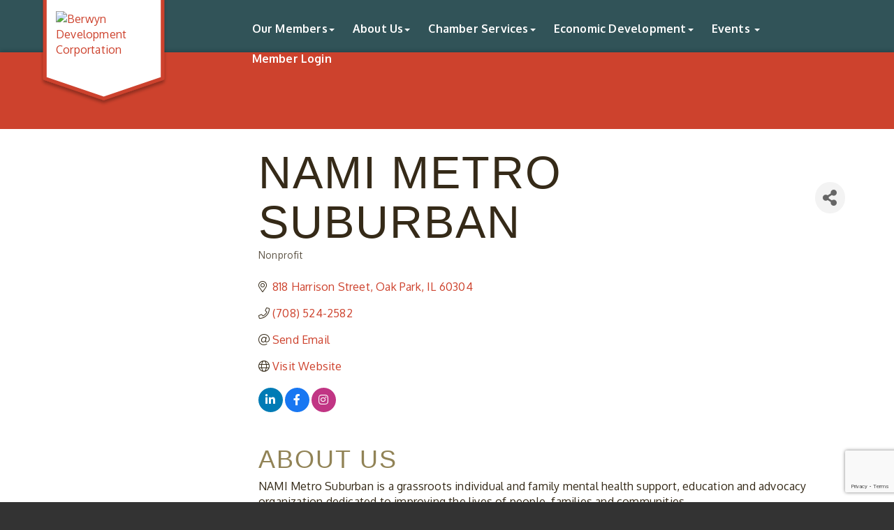

--- FILE ---
content_type: text/html; charset=utf-8
request_url: https://www.berwyn.net/list/member/nami-metro-suburban-7753.htm
body_size: 18015
content:


<!DOCTYPE html>
<!--[if lt IE 7]> <html dir="ltr" lang="en-US" class="ie6"> <![endif]-->
<!--[if IE 7]>    <html dir="ltr" lang="en-US" class="ie7"> <![endif]-->
<!--[if IE 8]>    <html dir="ltr" lang="en-US" class="ie8"> <![endif]-->
<!--[if gt IE 8]><!--> <html dir="ltr" lang="en-US"> <!--<![endif]-->

<!-- BEGIN head -->
<head>
<!-- start injected HTML (CCID=2628) -->
<!-- page template: https://www.berwyn.net/PublicLayout -->
<meta name="keywords" content="mental health peer support education living room drop in center employment" />
<meta name="description" content="NAMI Metro Suburban | Nonprofit" />
<link href="https://www.berwyn.net/integration/customerdefinedcss?_=B5VTUA2" rel="stylesheet" type="text/css" />
<!-- link for rss not inserted -->
<link rel="canonical" href="https://www.berwyn.net/list/member/nami-metro-suburban-7753.htm" />
<!-- end injected HTML -->

	<!--Meta Tags-->
	<meta http-equiv="Content-Type" content="text/html; charset=UTF-8" />
    <meta charset="utf-8">
	<!--Title-->
	<title>NAMI Metro Suburban | Nonprofit - Berwyn Development Corporation, IL</title>
    <!--Favicon-->
    <link rel="shortcut icon" href="https://chambermaster.blob.core.windows.net/userfiles/UserFiles/chambers/2628/CMS/bdc-logo-arcs.png" type="image/x-icon" />
        
    <!-- Begin Styles -->    
    <!-- Page Header -->
    <script type="text/javascript">
        var BASE_URL = "//www.berwyn.net/";
        var CMS = CMS || {};
        CMS.Warnings = CMS.Warnings || {};
        CMS.Defaults = CMS.Defaults || {};
    </script>
<link href="/Content/bundles/cms-public-styles?v=D8mNTZ-9UqeGhR8ddDkrI_X_p7u8taSdYzURPHS2JXg1" rel="stylesheet"/>
<script src="/Content/bundles/cms-public-header-scripts?v=yPjNtgpZ8y92tvBtDtdFF4JH0RbMuwi-tJnjLPEBD3o1"></script>
    <script type="text/javascript">
        CMS.jQuery = jQuery.noConflict(true);
    </script>
    
    
    
    
    <link href='https://fonts.googleapis.com/css?family=Oxygen:400,700,300' rel='stylesheet' type='text/css'>

    <!-- ===== Base Template Styles ===== -->
    <meta name="viewport" content="width=device-width, initial-scale=1.0" />
    <link class="cms-style" href="https://devchambermaster.blob.core.windows.net/cms/themes/horizon/css/animate.css" rel="stylesheet">
    <link class="cms-style" href="/services/override/88" rel="stylesheet">
    <script src="//cdnjs.cloudflare.com/ajax/libs/wow/1.0.2/wow.min.js"></script>

    <script type="text/javascript">
        new WOW().init();

        (function () {
            $('a[href*=#]:not([href=#])').click(function () {
                if (location.pathname.replace(/^\//, '') == this.pathname.replace(/^\//, '') && location.hostname == this.hostname) {
                    var target = $(this.hash);
                    target = target.length ? target : $('[name=' + this.hash.slice(1) + ']');
                    if (target.length) {
                        $('html,body').animate({
                            scrollTop: target.offset().top
                        }, 1500);
                        return false;
                    }
                }
            });
        });
    </script>

    


    <link rel="stylesheet" href="//www.berwyn.net/css/default" type="text/css" media="all" id="theme-style" />

    <!-- Site Header -->
<!-- header data -->
<!-- Begin Constant Contact Active Forms -->
<script> var _ctct_m = "3253e6b026f32e72dd38235ae28178cc"; </script>
<script id="signupScript" src="//static.ctctcdn.com/js/signup-form-widget/current/signup-form-widget.min.js" async defer></script>
<!-- End Constant Contact Active Forms -->

<style>  
@font-face {
    font-family: 'berwyn_sansregular';
    src: url('https://staging.chambermaster.com/livecustomertemplates/berwyn/berwynsans-webfont.eot');
    src: url('https://staging.chambermaster.com/livecustomertemplates/berwyn/berwynsans-webfont.eot?#iefix') format('embedded-opentype'),
         url('https://staging.chambermaster.com/livecustomertemplates/berwyn/berwynsans-webfont.woff2') format('woff2'),
         url('https://staging.chambermaster.com/livecustomertemplates/berwyn/berwynsans-webfont.woff') format('woff'),
         url('https://staging.chambermaster.com/livecustomertemplates/berwyn/berwynsans-webfont.ttf') format('truetype'),
         url('https://staging.chambermaster.com/livecustomertemplates/berwyn/berwynsans-webfont.svg#berwyn_sansregular') format('svg');
    font-weight: normal;
    font-style: normal;

}
@font-face {
    font-family: 'freightmicro_blackregular';
    src: url('https://staging.chambermaster.com/livecustomertemplates/berwyn/freightmicro_black-webfont.eot');
    src: url('https://staging.chambermaster.com/livecustomertemplates/berwyn/freightmicro_black-webfont.eot?#iefix') format('embedded-opentype'),
         url('https://staging.chambermaster.com/livecustomertemplates/berwyn/freightmicro_black-webfont.woff2') format('woff2'),
         url('https://staging.chambermaster.com/livecustomertemplates/berwyn/freightmicro_black-webfont.woff') format('woff'),
         url('https://staging.chambermaster.com/livecustomertemplates/berwyn/freightmicro_black-webfont.ttf') format('truetype'),
         url('https://staging.chambermaster.com/livecustomertemplates/berwyn/freightmicro_black-webfont.svg#freightmicro_blackregular') format('svg');
    font-weight: normal;
    font-style: normal;
}
@font-face {
    font-family: 'freightmicroblack';
    src: url('https://staging.chambermaster.com/livecustomertemplates/berwyn/freigmicbla-webfont.eot');
    src: url('https://staging.chambermaster.com/livecustomertemplates/berwyn/freigmicbla-webfont.eot?#iefix') format('embedded-opentype'),
         url('https://staging.chambermaster.com/livecustomertemplates/berwyn/freigmicbla-webfont.woff2') format('woff2'),
         url('https://staging.chambermaster.com/livecustomertemplates/berwyn/freigmicbla-webfont.woff') format('woff'),
         url('https://staging.chambermaster.com/livecustomertemplates/berwyn/freigmicbla-webfont.ttf') format('truetype'),
         url('https://staging.chambermaster.com/livecustomertemplates/berwyn/freigmicbla-webfont.svg#freightmicroblack') format('svg');
    font-weight: normal;
    font-style: normal;
}
@font-face {
    font-family: 'freightmicrolight';
    src: url('https://staging.chambermaster.com/livecustomertemplates/berwyn/freigmiclig-webfont.eot');
    src: url('https://staging.chambermaster.com/livecustomertemplates/berwyn/freigmiclig-webfont.eot?#iefix') format('embedded-opentype'),
         url('https://staging.chambermaster.com/livecustomertemplates/berwyn/freigmiclig-webfont.woff2') format('woff2'),
         url('https://staging.chambermaster.com/livecustomertemplates/berwyn/freigmiclig-webfont.woff') format('woff'),
         url('https://staging.chambermaster.com/livecustomertemplates/berwyn/freigmiclig-webfont.ttf') format('truetype'),
         url('https://staging.chambermaster.com/livecustomertemplates/berwyn/freigmiclig-webfont.svg#freightmicrolight') format('svg');
    font-weight: normal;
    font-style: normal;
} 
body, p {letter-spacing:.2px;color:#352A18;} 
h1, h2, h3, .intro p, #parallax p, #signup p {font-family: 'berwyn_sansregular', sans-serif!important;letter-spacing:2px; text-transform:uppercase;}
h4, h5, h6 {font-weight:bold;}  
h1, h2, h3, h4, h5, h6 {color:#918356;margin-top:30px;margin-bottom:15px;}  
h1, #page-title-inside h1 {
font-size: 65px;
line-height: 1.1;
}

h2, .intro h1, .intro p, #parallax p, #signup p {
font-size: 55px;
line-height: 1.1;
}
h3 {
font-size: 36px;
line-height: 1.1;
} 
h4 {
font-size: 20px;
line-height: 1.1;
} 
h5 {
font-size: 18px;
line-height: 1.1;
} 
  
/*--logo & shield--*/
.logoPosition {top: -35px;}
.logoPosition img {margin-top: 20%;} 

/*--menu--*/
.navbar-default {letter-spacing:.2px;}  
@media (min-width: 768px) {
  .navbar-collapse {padding-right: 0;padding-left: 0;}.navbar-default { padding: 0;}.navbar-nav>li>a {line-height: 13px;}
  .nav>li>a {padding: 15px 3px;font-size: 13px;width: 90px;text-align: center;font-weight:bold;}
  }
@media (min-width: 992px) {.nav>li>a {padding: 15px 10px;width:auto;}}
@media (min-width: 1200px) {.nav>li>a {padding: 15px 13px;font-size:inherit;}}  
  
/*--layout adjustments--*/
#home {padding-top: 60px;padding-bottom: 60px;}
#blog {padding: 40px 0 40px 0;} 
#contact {display: none;}  
.footer .small p {font-size:12px;}  
  
/*--picture border--*/
.cms-widget[pageareaid="21"] .cms-image-widget, .cms-widget[pageareaid="24"] .cms-image-widget, .cms-widget[pageareaid="27"] .cms-image-widget {border: 3px solid #CCD3C0;} 
  
/*--fa icon next to social icons in footer--*/
#content-101690 .cms-icon-link i.fa {font-size: 35px;}  
  
  #mn-module-categories {
    display: none !important;

  
</style>

<!-- Facebook Pixel Code -->
<script>
!function(f,b,e,v,n,t,s){if(f.fbq)return;n=f.fbq=function(){n.callMethod?
n.callMethod.apply(n,arguments):n.queue.push(arguments)};if(!f._fbq)f._fbq=n;
n.push=n;n.loaded=!0;n.version='2.0';n.queue=[];t=b.createElement(e);t.async=!0;
t.src=v;s=b.getElementsByTagName(e)[0];s.parentNode.insertBefore(t,s)}(window,
document,'script','https://connect.facebook.net/en_US/fbevents.js');
fbq('init', '284782855277779', {
em: 'insert_email_variable,'
});
fbq('track', 'PageView');
</script>
<noscript><img height="1" width="1" style="display:none"
src="https://www.facebook.com/tr?id=284782855277779&ev=PageView&noscript=1"
/></noscript>
<!-- DO NOT MODIFY -->
<!-- End Facebook Pixel Code -->


<!-- Begin Constant Contact Active Forms -->
<script> var _ctct_m = "3253e6b026f32e72dd38235ae28178cc"; </script>
<script id="signupScript" src="//static.ctctcdn.com/js/signup-form-widget/current/signup-form-widget.min.js" async defer></script>
<!-- End Constant Contact Active Forms -->    <!-- End Styles -->
        <script>
            (function (i, s, o, g, r, a, m) {
                i['GoogleAnalyticsObject'] = r; i[r] = i[r] || function () {
                    (i[r].q = i[r].q || []).push(arguments)
                }, i[r].l = 1 * new Date(); a = s.createElement(o),
                m = s.getElementsByTagName(o)[0]; a.async = 1; a.src = g; m.parentNode.insertBefore(a, m)
            })(window, document, 'script', '//www.google-analytics.com/analytics.js', 'ga');

            ga('create', 'UA-77223028-1', 'auto');
            ga('send', 'pageview');
        </script>
    <!-- jQuery first, then Popper.js, then Bootstrap JS -->
    <script src="https://code.jquery.com/jquery-3.7.1.min.js" crossorigin="anonymous"></script>
    <script type="text/javascript" src="https://code.jquery.com/ui/1.13.2/jquery-ui.min.js"></script>
<script src="https://www.berwyn.net/Content/bundles/SEO4?v=jX-Yo1jNxYBrX6Ffq1gbxQahkKjKjLSiGjCSMnG9UuU1"></script>
    <script type="text/javascript" src="https://ajax.aspnetcdn.com/ajax/globalize/0.1.1/globalize.min.js"></script>
    <script type="text/javascript" src="https://ajax.aspnetcdn.com/ajax/globalize/0.1.1/cultures/globalize.culture.en-US.js"></script>
    <!-- Required meta tags -->
    <meta charset="utf-8">
    <meta name="viewport" content="width=device-width, initial-scale=1, shrink-to-fit=no">
    <link rel="stylesheet" href="https://code.jquery.com/ui/1.13.2/themes/base/jquery-ui.css" type="text/css" media="all" />
    <script type="text/javascript">
        var MNI = MNI || {};
        MNI.CurrentCulture = 'en-US';
        MNI.CultureDateFormat = 'M/d/yyyy';
        MNI.BaseUrl = 'https://www.berwyn.net';
        MNI.jQuery = jQuery.noConflict(true);
        MNI.Page = {
            Domain: 'www.berwyn.net',
            Context: 299,
            Category: null,
            Member: 7753,
            MemberPagePopup: false
        };
        MNI.LayoutPromise = new Promise(function (resolve) {
            MNI.LayoutResolution = resolve;
        });
        MNI.MemberFilterUrl = 'list';
    </script>


    <script src="https://www.google.com/recaptcha/enterprise.js?render=6LfI_T8rAAAAAMkWHrLP_GfSf3tLy9tKa839wcWa" async defer></script>
    <script>

        const SITE_KEY = '6LfI_T8rAAAAAMkWHrLP_GfSf3tLy9tKa839wcWa';

        // Repeatedly check if grecaptcha has been loaded, and call the callback once it's available
        function waitForGrecaptcha(callback, retries = 10, interval = 1000) {
            if (typeof grecaptcha !== 'undefined' && grecaptcha.enterprise.execute) {
                callback();
            } else if (retries > 0) { 
                setTimeout(() => {
                    waitForGrecaptcha(callback, retries - 1, interval);
                }, interval);
            } else {
                console.error("grecaptcha is not available after multiple attempts");
            }
        }

        // Generates a reCAPTCHA v3 token using grecaptcha.enterprise and injects it into the given form.
        // If the token input doesn't exist, it creates one. Then it executes the callback with the token.
        function setReCaptchaToken(formElement, callback, action = 'submit') {
            grecaptcha.enterprise.ready(function () {
                grecaptcha.enterprise.execute(SITE_KEY, { action: action }).then(function (token) {

                    MNI.jQuery(function ($) {
                        let input = $(formElement).find("input[name='g-recaptcha-v3']");

                        if (input.length === 0) {
                            input = $('<input>', {
                                type: 'hidden',
                                name: 'g-recaptcha-v3',
                                value: token
                            });
                            $(formElement).append(input);
                        }
                        else
                            $(input).val(token);

                        if (typeof callback === 'function') callback(token);
                    })

                });
            });
        }

    </script>




<script src="https://www.berwyn.net/Content/bundles/MNI?v=34V3-w6z5bLW9Yl7pjO3C5tja0TdKeHFrpRQ0eCPbz81"></script>


    <meta property='og:url' content='https://www.berwyn.net/list/member/nami-metro-suburban-7753.htm' />
<meta property='og:title' content='NAMI Metro Suburban' />
<meta property='og:description' content='NAMI Metro Suburban is a grassroots individual and family mental health support, education and advocacy organization dedicated to improving the lives of people, families and communities.' />
<meta property='og:image' content='https://chambermaster.blob.core.windows.net/images/chambers/2628/ChamberImages/logo/200x200/BDC-Logo-200px.jpg' />

    <!-- Bootstrap CSS -->
    <link type="text/css" href="https://www.berwyn.net/Content/SEO4/css/bootstrap/bootstrap-ns.min.css" rel="stylesheet" />
<link href="https://www.berwyn.net/Content/SEO4/css/fontawesome/css/fa.bundle?v=ruPA372u21djZ69Q5Ysnch4rq1PR55j8o6h6btgP60M1" rel="stylesheet"/>
<link href="https://www.berwyn.net/Content/SEO4/css/v4-module.bundle?v=teKUclOSNwyO4iQ2s3q00X0U2jxs0Mkz0T6S0f4p_241" rel="stylesheet"/>
<meta name="referrer" content="origin" /></head>
 <!-- Begin body -->
<body class="cmsbackground">
    


<div id="page-layout" pageLayout="Left Sidebar" pageId=22860>
    



<div class="">
    <div class="main-container">
        <header class="header">
            <div class="container">
                <div class="row relative">
                    <div class="col-xs-3 logo-size logoPosition">
                        <div class="logo-badge-container">
                            <?xml version="1.0" encoding="utf-8" ?>
                            <!DOCTYPE SVG PUBLIC "-//W3C//DTD SVG 1.1//EN" "http://www.w3.org/Graphics/SVG/1.1/DTD/svg11.dtd">
                            <svg version="1.1" id="badge-chevron" xmlns="http://www.w3.org/2000/svg" xmlns:xlink="http://www.w3.org/1999/xlink" x="0px" y="0px" width="360px" height="320px" viewBox="0 0 360 320" enable-background="new 0 0 360 320" xml:space="preserve" style="height:320px;" preserveAspectRatio="xMinYMin meet">
                            <defs xmlns="http://www.w3.org/2000/svg">
                            <filter id="dropshadow" height="130%">
                            <feGaussianBlur in="SourceAlpha" stdDeviation="4" />
                            <feOffset dx="0" dy="7" result="offsetblur" />
                            <feComponentTransfer>
                            <feFuncA type="linear" slope="0.3" />
              </feComponentTransfer>
                            <feMerge>
                            <feMergeNode />
                            <feMergeNode in="SourceGraphic" />
              </feMerge>
            </filter>
           </defs>
                            <polygon filter="url(#dropshadow)" points="342.272,245.28 180.002,300.533 17.728,245.28 17.728,19.467 342.272,19.467 " />
       </svg>
                        </div>
                        
<div class="page-area  global" pageareaid="Head 0">
    <ul class="cms-widgets">

<li class="cms-widget published " contentid="103332" pageareaid="Head 0" order="0" contenttypeid="8">
        <!--  -->
    
    <div class="cms-image-widget left ">
            <a href="/" >
                    <img style="max-width:100%" alt="Berwyn Development Corportation" src="https://chambermaster.blob.core.windows.net/userfiles/UserFiles/chambers/2628/CMS/design_elements/BDC-Logo_wb_blue_-_Copy.png">

            </a>
    </div>

    <span style="clear:both;display:block;"></span>
</li>


 

    </ul>
</div>

                        
                    </div>
                    <!-- Navigation -->
                    <nav class=" col-xs-9 navbar navbar-default" role="navigation">
                        <!-- Brand and toggle get grouped for better mobile display -->
                        <div class="navbar-header">
                            <button type="button" class="navbar-toggle" data-toggle="collapse" data-target="#bs-example-navbar-collapse-1"> <span class="sr-only">Toggle navigation</span> <span class="icon-bar"></span> <span class="icon-bar"></span> <span class="icon-bar"></span></button>
                        </div>
                        <!-- Collect the nav links, forms, and other content for toggling -->
                        <div class="collapse navbar-collapse" id="bs-example-navbar-collapse-1">
                            <div id="cm-cms-menu">
                                

<ul menu-id="835" class="nav navbar-nav cms-bootstrap-menu">
                <li class="dropdown">
                <a href="#" class="dropdown-toggle" data-toggle="dropdown" target="_self">Our Members<b class="caret"></b></a>
                <ul class="dropdown-menu">
                                <li ><a href="https://www.berwyn.net/awards" target="_self">Community Awards</a></li>
            <li ><a href="/members/" target="_self">Member Directory</a></li>
            <li ><a href="/featured-members" target="_self">Featured Members</a></li>
            <li ><a href="/buy-berwyn" target="_self">Buy Berwyn</a></li>
            <li ><a href="/jobs/" target="_self">Job Postings</a></li>

                </ul>
            </li>
            <li class="dropdown">
                <a href="#" class="dropdown-toggle" data-toggle="dropdown" target="_self">About Us<b class="caret"></b></a>
                <ul class="dropdown-menu">
                                <li ><a href="/about-us" target="_self">Mission &amp; History</a></li>
            <li ><a href="/board-of-directors" target="_self">Board of Directors</a></li>
            <li ><a href="/our-team" target="_self">Our Team</a></li>
            <li ><a href="/philanthropic-grants" target="_self">Philanthropic Grants</a></li>
            <li ><a href="/join-a-commission" target="_self">Join a Commission</a></li>
            <li ><a href="https://issuu.com/bdcorp" target="_blank">Publications</a></li>
            <li ><a href="http://www.whyberwyn.com" target="_blank">Why Berwyn? Blog</a></li>
            <li ><a href="/annual-jrb-meeting" target="_self">Annual-JRB-Meeting</a></li>
            <li ><a href="/annual-audits" target="_self">Annual Audits</a></li>
            <li ><a href="/form/view/10292" target="_self">BDC Suggestion Box</a></li>
            <li ><a href="/email-sign-up" target="_self">Email Sign up</a></li>
            <li ><a href="/contact/" target="_self">Contact Us</a></li>

                </ul>
            </li>
            <li class="dropdown">
                <a href="#" class="dropdown-toggle" data-toggle="dropdown" target="_self">Chamber Services<b class="caret"></b></a>
                <ul class="dropdown-menu">
                                <li ><a href="/membership-tiers" target="_self">Membership Tiers</a></li>
            <li ><a href="/hire-berwyn" target="_self">Hire Berwyn</a></li>
            <li ><a href="/always-welcome" target="_self">Always Welcome</a></li>
            <li ><a href="/form/view/31136" target="_self">Social Media Submission</a></li>
            <li ><a href="/marketing" target="_self">Marketing &amp; Sponsorship</a></li>
            <li ><a href="/bisb" target="_self">Berwyn Internship for Small Businesses</a></li>
            <li ><a href="/small-business-resources" target="_self">Small Business Resources</a></li>
            <li ><a href="/networking" target="_self">Networking &amp; Connections</a></li>
            <li ><a href="/diversely-owned-business" target="_self">Diversely Owned Business</a></li>
            <li ><a href="/blog/5358" target="_self">Chamber Blog</a></li>
            <li ><a href="/morton-201-foundation" target="_self">Morton 201 Foundation</a></li>
            <li ><a href="https://www.facebook.com/groups/BerwynDevelopmentCorp/" target="_blank">Members Only Facebook Group</a></li>

                </ul>
            </li>
            <li class="dropdown">
                <a href="#" class="dropdown-toggle" data-toggle="dropdown" target="_self">Economic Development<b class="caret"></b></a>
                <ul class="dropdown-menu">
                                <li ><a href="/active-transportation" target="_self">Active Transportation</a></li>
            <li ><a href="/available-properties" target="_self">Available Properties</a></li>
            <li ><a href="/building-permit-report" target="_self">Building Permit Report</a></li>
            <li ><a href="/business-corridors" target="_self">Business Corridors</a></li>
            <li ><a href="http://www.berwyn.net/city-planning-documents/" target="_self">City Planning Documents</a></li>
            <li ><a href="/current-projects" target="_self">Current Projects</a></li>
            <li ><a href="/community-strategic-plan" target="_self">Economic Recovery and Resilience </a></li>
            <li ><a href="/finish-line-grant" target="_self">Finish Line Grant</a></li>
            <li ><a href="/grant-preparation" target="_self">Funding Sources</a></li>
            <li ><a href="/guide-to-starting-your-business-in-berwyn" target="_self">Guide to Starting Your Business in Berwyn</a></li>
            <li ><a href="/legislative-updates" target="_self">Legislative Updates</a></li>
            <li ><a href="http://www.berwyn.net/maps" target="_self">Maps</a></li>
            <li ><a href="/market-profile" target="_self">Market Profile</a></li>
            <li ><a href="/one-on-one-business-training" target="_self">One-on-One Business Training</a></li>
            <li ><a href="/pay-as-you-go" target="_self">Pay As You Go</a></li>
            <li ><a href="/project-homegrown" target="_self">Project Homegrown</a></li>
            <li ><a href="/small-business-lending" target="_self">Small Business Lending</a></li>
            <li ><a href="/tax-increment-financing-tif" target="_self">Tax Increment Financing (TIF)</a></li>
            <li ><a href="/vacancy-tracking" target="_self">Vacancy Tracking</a></li>

                </ul>
            </li>
            <li class="dropdown">
                <a href="http://Business Roundtable: Central Berwyn on August 27th" class="dropdown-toggle" data-toggle="dropdown" target="_blank">Events <b class="caret"></b></a>
                <ul class="dropdown-menu">
                                <li ><a href="https://www.berwyn.net/events/calendar/?c=13" target="_self">BDC Calendar</a></li>
            <li ><a href="https://www.berwyn.net/events/calendar/?c=3" target="_blank">Community Calendar</a></li>
            <li ><a href="https://www.berwynshops.com/events-1" target="_blank">Berwyn Shops Events</a></li>
            <li ><a href="https://visitor.r20.constantcontact.com/manage/optin?v=001DHL4fuLXGfk7lQxhcAMxx4-mCimmEYrNo4c-yr2twxT6mhUHsTTMgqTZoVKGtIx-1Hi5C1FamvY2sEDKkm0ZO-x68TN4qd2ccMJaU5fr_wI%3D" target="_blank">Get Special Event Alerts</a></li>
            <li ><a href="/special-events-volunteer-sign-up" target="_self">Special Events Volunteer Sign Up</a></li>

                </ul>
            </li>
            <li marker=member-login><a href="/login/" target="_self">Member Login</a></li>

</ul>


                            </div>
                        </div>
                        <!-- /.navbar-collapse -->
                    </nav>
                    <!-- /Navigation -->
                </div>
                <!-- end row -->
            </div>
            <!-- !END CONTAINER -->
        </header>
        <!-- Main Content -->
        

<!-- mainImage -->
<div>
    <div class="container">
        <div class="row">
            <div class="col-lg-7 col-lg-offset-5 col-md-8 col-md-offset-4 col-sm-10 col-sm-offset-1 col-xs-12">
                <div class="cont-wrapper"> </div>
                <!-- end cont wrapper -->
            </div>
            <!-- end 8 -->
        </div>
    </div>
    <!-- end container -->
</div>
<!-- end row -->
<!-- Page Title -->
<div id="page-title-inside">
    <div class="container">
        <div class="row">
            <div class="col-lg-8 col-lg-offset-2"><h1>
<div class="page-area  local" pageareaid="1">
    <ul class="cms-widgets">

<li class="cms-widget published " contentid="101687" pageareaid="1" order="0" contenttypeid="6">
        <!-- 
    <span>Generic</span>
 -->
    

    <div class="cms-design-panel" id="content-101687">
<h1 id="cmTitle">Join Berwyn&#39;s Talent Network</h1>
    </div>

    <span style="clear:both;display:block;"></span>
</li>


 

    </ul>
</div>
</h1></div>
        </div>
        <!-- end row -->
    </div>
    <!-- end container -->
</div>
<!-- end Page Title -->

<div id="insideMain">
    <div class="container inside-main-padding">
        <div class="row">
            <div class="col-xs-12">
                <div>
<div class="page-area  global" pageareaid="Layout Top 0">
    <ul class="cms-widgets">
    </ul>
</div>
</div>
                <div>
<div class="page-area  local" pageareaid="2">
    <ul class="cms-widgets">
    </ul>
</div>
</div>

            </div>
        </div>
        <div class="row">
            <div class="col-sm-6 wow  animated fadeInLeft" data-wow-delay=".5s">
<div class="page-area  local" pageareaid="Animated L">
    <ul class="cms-widgets">
    </ul>
</div>
</div>
            <div class="col-sm-6  wow  animated fadeInRight" data-wow-delay=".5s">
<div class="page-area  local" pageareaid="Animated R">
    <ul class="cms-widgets">
    </ul>
</div>
</div>
        </div>
        <div class="row">
            <div class="col-sm-6">
<div class="page-area  local" pageareaid="3">
    <ul class="cms-widgets">
    </ul>
</div>
</div>
            <div class="col-sm-6">
<div class="page-area  local" pageareaid="4">
    <ul class="cms-widgets">
    </ul>
</div>
</div>
        </div>
        <div class="row">
            <div class="col-sm-6">
<div class="page-area  local" pageareaid="5">
    <ul class="cms-widgets">
    </ul>
</div>
</div>
            <div class="col-sm-6">
<div class="page-area  local" pageareaid="6">
    <ul class="cms-widgets">
    </ul>
</div>
</div>
        </div>
        <div class="row">
            <div class="col-xs-12">
<div class="page-area  local" pageareaid="7">
    <ul class="cms-widgets">
    </ul>
</div>
</div>
        </div>
        <div class="row">
            <div class="col-md-9 col-md-push-3">
			<div class="row">
			       <div class="col-xs-12">
<div class="page-area  local" pageareaid="Main">
    <ul class="cms-widgets">
    </ul>
</div>
</div>
			</div>			
			<div class="row">
				<div class="col-md-6">
<div class="page-area  local" pageareaid="8">
    <ul class="cms-widgets">
    </ul>
</div>
</div>
				<div class="col-md-6">
<div class="page-area  local" pageareaid="9">
    <ul class="cms-widgets">
    </ul>
</div>
</div>
			  </div>
				  <div class="row">
				<div class="col-xs-12">
<div class="page-area  local" pageareaid="10">
    <ul class="cms-widgets">

<li class="cms-widget published " contentid="101685" pageareaid="10" order="1" contenttypeid="1">
        <!--  -->
    
    <div class="cms-content" id="content-101685">
            <div id="gzns">
        



<div class="container-fluid gz-search-details" itemscope="itemscope" itemtype="http://schema.org/LocalBusiness">
    <!--member detail page header -->
  <!--page title and share buttons -->
  <div class="row gz-details-header">
        <div class="col-auto pr-0 gz-details-logo-col">
		    
	    </div>
	    <div class="col pl-0">
		    <div class="d-flex gz-details-head">
                    <h1 class="gz-pagetitle" itemprop="name">NAMI Metro Suburban</h1>
			    <!-- share Button trigger modal -->
		            <button id="shareDrop" type="button" class="gz-share-btn" data-toggle="modal" data-target="#shareModal" aria-label="Share Button"> <i class="gz-fas gz-fa-share-alt"></i></button>
		    </div>
		            <div class="gz-details-categories">
		                <h5 class="gz-subtitle sr-only">Categories</h5>
		                <p><span class="gz-cat">Nonprofit</span></p>
		            </div>
	    </div>
  </div>
  <!-- row for links and map -->
  <div class="row gz-details-links">
    <div class="col-sm-7 col-md-8">
      <ul class="list-group gz-list-group">
              <li class="list-group-item gz-card-address">
			    <a href="https://www.google.com/maps?q=818%20Harrison%20Street,%20Oak%20Park,%20IL,%2060304" onclick="MNI.Hit.MemberMap(7753)" target="_blank" class="card-link" itemprop="address" itemscope="itemscope" itemtype="http://schema.org/PostalAddress">
                    <i class="gz-fal gz-fa-map-marker-alt"></i>
                    <span class="gz-street-address" itemprop="streetAddress">818 Harrison Street</span>
                    
                    
                    
                    <span class="gz-address-city" itemprop="addressLocality">Oak Park</span>
                    <span itemprop="addressRegion">IL</span>
                    <span itemprop="postalCode">60304</span>
                </a>
              </li>
        <li class="list-group-item gz-card-phone">
			<a href="tel:7085242582" class="card-link"><i class="gz-fal gz-fa-phone"></i><span itemprop="telephone">(708) 524-2582</span></a>
		</li>
        
        
        <li class="list-group-item gz-card-email">
            <a id="gz-directory-contactmember" class="card-link" href="javascript:void(0)"><i class="gz-fal gz-fa-at"></i><span itemprop="email">Send Email</span></a>
		</li>
        <li class="list-group-item gz-card-website">
			<a href="http://www.namimetsub.org" onclick="MNI.Hit.MemberWebsite(7753)" target="_blank" itemprop="url" class="card-link"><i class="gz-fal gz-fa-globe"></i><span itemprop="sameAs">Visit Website</span></a>
		</li>

            <li class="list-group-item gz-card-social">
              <a class="gz-social-linkedin" target="_blank" href="https://www.linkedin.com/company/namimetsub/" title="View on LinkedIn"><i class="gz-fab gz-fa-linkedin-in"></i></a><a class="gz-social-facebook" target="_blank" href="https://www.facebook.com/namimetrosuburban" title="View on Facebook"><i class="gz-fab gz-fa-facebook-f"></i></a><a class="gz-social-instagram" target="_blank" href="https://instagram.com/namimetsub" title="View on Instagram"><i class="gz-fab gz-fa-instagram"></i></a>
            </li>
      </ul>
      
	  
    </div>
    <div class="col-sm-5 col-md-4">
        <div class="gz-map embed-responsive embed-responsive-16by9 fitvidsignore">
            <iframe src="https://www.google.com/maps/embed/v1/place?key=AIzaSyAACLyaFddZFsbbsMCsSY4lq7g6N4ycArE&amp;q=818%20Harrison%20Street,%20Oak%20Park,%20IL,%2060304" width="600" height="450" frameborder="0" style="border:0" allowfullscreen></iframe>
        </div>
        
    </div>
  </div>


  <!-- row for about -->
  <div class="row gz-details-about" itemprop="description">
    <div class="col">
      <h3 class="gz-subtitle">About Us</h3>
      <p>
NAMI Metro Suburban is a grassroots individual and family mental health support, education and advocacy organization dedicated to improving the lives of people, families and communities.
      </p>
    </div>
  </div>

  <!-- row for video and highlights -->
  <div class="row gz-video-highlights">
    <!-- if no video, omit entire gz-details-video column below -->
    

	<!-- if no highlights, omit entire gz-details-highlights column below -->
  </div>

<!-- row for images, omit entire row if none exist. Each image will pull up modal with the full size image in it. Same module, unique image, see https://getbootstrap.com/docs/4.1/components/modal/#varying-modal-content -->
<!-- row for news -->
<!-- row for jobs -->

<!-- row for Hot Deals -->

<!-- row for Events -->


     <!-- share Modal for share button next to page title -->
     <div class="modal share-modal fade" id="shareModal" tabindex="-1" role="dialog" aria-labelledby="shareModaLabel" aria-hidden="true">
          <div class="modal-dialog" role="document">
               <div class="modal-content">
                    <div class="modal-header">
                         <h5 class="modal-title" id="shareModaLabel">Share</h5>
                         <button type="button" class="close" data-dismiss="modal" aria-label="Close"> <span aria-hidden="true">&times;</span> </button>
                    </div>
                    <div class="modal-body">
                         <!--add <a> for each option that currently exists-->
                         <a class="gz-shareprint" rel="nofollow" href="https://www.berwyn.net/list/member/nami-metro-suburban-7753.htm?rendermode=print" title="Print this page" rel="nofollow" target="_blank" onclick="return!MNI.Window.Print(this)"><i class="gz-fal gz-fa-print"></i>Print</a>
                         <a class="gz-shareemail" href="#" data-toggle="modal" data-target="#gz-info-contactfriend" title="Share by Email"><i class="gz-fal gz-fa-envelope"></i>Email</a>
                         <a class="gz-sharefacebook" href="https://www.facebook.com/sharer.php?u=https%3a%2f%2fwww.berwyn.net%2flist%2fmember%2fnami-metro-suburban-7753&amp;p[title]=NAMI+Metro+Suburban" title="Share on Facebook"><i class="gz-fab gz-fa-facebook"></i>Facebook</a>
                         <a class="gz-sharetwitter" href="https://www.twitter.com/share?url=https://www.berwyn.net/list/member/nami-metro-suburban-7753&amp;text=NAMI+Metro+Suburban" title="Share on Twitter"><i class="gz-fab gz-fa-x-twitter"></i>Twitter</a>
                         <a class="gz-sharelinkedin" href="https://www.linkedin.com/shareArticle?mini=true&amp;url=https%3a%2f%2fwww.berwyn.net%2flist%2fmember%2fnami-metro-suburban-7753&amp;title=NAMI+Metro+Suburban" title="Share on LinkedIn"><i class="gz-fab gz-fa-linkedin"></i>LinkedIn</a>
                         
                    </div>
                    <div class="modal-footer">
                         <button type="button" class="btn" data-dismiss="modal">Close</button>
                    </div>
               </div>
          </div>
     </div>
     <div class="modal share-modal fade" id="gz-info-contactfriend" tabindex="-1" role="dialog" aria-labelledby="contactFriendLabel" aria-hidden="true">
        <div class="modal-dialog" role="document">
            <div class="modal-content">
                <div class="modal-header">
                    <h5 class="modal-title" id="contactFriendLabel">Tell a Friend</h5>
                    <button type="button" class="close" data-dismiss="modal" aria-label="Close"> <span aria-hidden="true">&times;</span> </button>
                </div>
                <div class="modal-body"></div>
                <div class="modal-footer">
                    <button type="button" class="btn send-btn">Send Request</button><button type="button" class="btn" data-dismiss="modal">Cancel</button>
                </div>
            </div>
        </div>
     </div>
     <!-- end of Modal -->
     <form id="gz-directory-contactform" action="https://www.berwyn.net/inforeq/contactmembers" method="post" target="_blank" style="display:none">
        <input type="hidden" name="targets" value="7753" />
        <input type="hidden" name="command" value="addSingleMember" />
        <input id="contactform-repid" type="hidden" name="repid" value="" />
    </form>
</div>

        
    <script type="text/javascript">
        MNI.ITEM_TYPE = 0;
        MNI.ITEM_ID = 7753;
        (function ($) {
            $('#gz-directory-contactmember').click(function (e) {
                e.preventDefault();
                $('#gz-directory-contactform').submit();
            });

            $('.gz-directory-contactrep').click(function (e) {
                e.preventDefault();
                var id = $(this).attr('repid')
                $('#contactform-repid').val(id);
                $('#gz-directory-contactform').submit();
            });


        })(MNI.jQuery);
    </script>

        <!-- JavaScript for Bootstrap 4 components -->
        <!-- js to make 4 column layout instead of 3 column when the module page content area is larger than 950, this is to accomodate for full-width templates and templates that have sidebars-->
        <script type="text/javascript">
            (function ($) {
                $(function () {
                    var $gzns = $('#gzns');
                    var $info = $('#gzns').find('.col-sm-6.col-md-4');
                    if ($gzns.width() > 950) {
                        $info.addClass('col-lg-3');
                    }

                    var store = window.localStorage;
                    var key = "7-list-view";
                    var printKey = "24-list-view";
                    $('.gz-view-btn').click(function (e) {
                        e.preventDefault();
                        $('.gz-view-btn').removeClass('active');
                        $(this).addClass('active');
                        if ($(this).hasClass('gz-list-view')) {
                            store.setItem(key, true);
                            store.setItem(printKey, true);
                            $('.gz-list-card-wrapper').removeClass('col-sm-6 col-md-4').addClass('gz-list-col');
                        } else {
                            store.setItem(key, false);
                            store.setItem(printKey, false);
                            $('.gz-list-card-wrapper').addClass('col-sm-6 col-md-4').removeClass('gz-list-col');
                        }
                    });
                    
                    var isListView = store.getItem(key) == null ? MNI.DEFAULT_LISTING : store.getItem(key) == "true";
                    if (isListView) $('.gz-view-btn.gz-list-view').click();
                    store.setItem(printKey, isListView);
                    MNI.LayoutResolution();

                    (function ($modal) {
                        if ($modal[0]) {
                            $('#gz-info-contactfriend').on('shown.bs.modal', function (e) {
                                $modal.css('max-height', $(window).height() + 'px');
                                $modal.addClass('isLoading');
                                $.ajax({ url: MNI.BaseUrl + '/inforeq/contactFriend?itemType='+MNI.ITEM_TYPE+'&itemId='+MNI.ITEM_ID })
                                    .then(function (r) {
                                        $modal.find('.modal-body')
                                            .html($.parseHTML(r.Html));
                                        $modal.removeClass('isLoading');
                                        $('#gz-info-contactfriend').addClass('in');
                                        $.getScript("https://www.google.com/recaptcha/api.js");
                                    });
                            });
                            $('#gz-info-contactfriend .send-btn').click(function () {
                                var $form = $modal.find('form');
                                $modal.addClass('isLoading');
                                $.ajax({
                                    url: $form.attr('action'),
                                    type: 'POST',
                                    data: $form.serialize(),
                                    dataType: 'json'
                                }).then(function (r) {
                                    if (r.Success) $('#gz-info-contactfriend').modal('hide');
                                    else $modal.find('.modal-body').html($.parseHTML(r.Html));
                                    $.getScript("https://www.google.com/recaptcha/api.js");
                                    $modal.removeClass('isLoading');
                                });
                            });
                        }
                    })($('#gz-info-contactfriend .modal-content'));

                    (function ($modal) {
                        if ($modal[0]) {
                            $('#gz-info-subscribe').on('shown.bs.modal', function (e) {
                            $('#gz-info-subscribe .send-btn').show();
                            $modal.addClass('isLoading');
                                $.ajax({ url: MNI.SUBSCRIBE_URL })
                                .then(function (r) {
                                    $modal.find('.modal-body')
                                        .html(r);

                                    $modal.removeClass('isLoading');
                                });
                            });
                            $('#gz-info-subscribe .send-btn').click(function () {
                                var $form = $modal.find('form');
                                $modal.addClass('isLoading');

                                waitForGrecaptcha(() => {
                                    setReCaptchaToken($form, () => {
                                        $.ajax({
                                            url: $form.attr('action'),
                                            type: 'POST',
                                            data: $form.serialize()
                                        }).then(function (r) {
                                            if (r.toLowerCase().search('thank you') != -1) {
                                                $('#gz-info-subscribe .send-btn').hide();
                                            }
                                            $modal.find('.modal-body').html(r);
                                            $modal.removeClass('isLoading');
                                        });
                                    }, "hotDealsSubscribe");
                                })                        
                            });
                        }
                    })($('#gz-info-subscribe .modal-content'));

                    (function ($modal) {
                        $('#gz-info-calendarformat').on('shown.bs.modal', function (e) {
                            var backdropElem = "<div class=\"modal-backdrop fade in\" style=\"height: 731px;\" ></div >";
                            $('#gz-info-calendarformat').addClass('in');                           
                            if (!($('#gz-info-calendarformat .modal-backdrop').length)) {
                                $('#gz-info-calendarformat').prepend(backdropElem);
                            }
                            else {
                                $('#gz-info-calendarformat .modal-backdrop').addClass('in');
                            }
                        });
                        $('#gz-info-calendarformat').on('hidden.bs.modal', function (e) {
                            $('#gz-info-calendarformat').removeClass('in');
                            $('#gz-info-calendarformat .modal-backdrop').remove();
                        });
                        if ($modal[0]) {
                            $('.calendarLink').click(function (e) {
                                $('#gz-info-calendarformat').modal('hide');
                            });
                        }
                    })($('#gz-info-calendarformat .modal-content'));

                    // Constructs the Find Members type ahead suggestion engine. Tokenizes on the Name item in the remote return object. Case Sensitive usage.
                    var members = new Bloodhound({
                        datumTokenizer: Bloodhound.tokenizers.whitespace,
                        queryTokenizer: Bloodhound.tokenizers.whitespace,
                        remote: {
                            url: MNI.BaseUrl + '/list/find?q=%searchTerm',
                            wildcard: '%searchTerm',
                            replace: function () {
                                var q = MNI.BaseUrl + '/list/find?q=' + encodeURIComponent($('.gz-search-keyword').val());
                                var categoryId = $('#catgId').val();
                                var quickLinkId = $('#qlId').val();
                                if (categoryId) {
                                    q += "&catgId=" + encodeURIComponent(categoryId);
                                }
                                if (quickLinkId) {
                                    q += "&qlid=" + encodeURIComponent(quickLinkId);
                                }
                                return q;
                            }
                        }
                    });

                    // Initializing the typeahead using the Bloodhound remote dataset. Display the Name and Type from the dataset via the suggestion template. Case sensitive.
                    $('.member-typeahead').typeahead({
                        hint: false,
                    },
                        {
                            display: 'Name',
                            source: members,
                            limit: Infinity,
                            templates: {
                                suggestion: function (data) { return '<div class="mn-autocomplete"><span class="mn-autocomplete-name">' + data.Name + '</span></br><span class="mn-autocomplete-type">' + data.Type + '</span></div>' }
                            }
                    });

                    $('.member-typeahead').on('typeahead:selected', function (evt, item) {
                        var openInNewWindow = MNI.Page.MemberPagePopup
                        var doAction = openInNewWindow ? MNI.openNewWindow : MNI.redirectTo;

                        switch (item.ResultType) {
                            case 1: // AutocompleteSearchResultType.Category
                                doAction(MNI.Path.Category(item.SlugWithID));
                                break;
                            case 2: // AutocompleteSearchResultType.QuickLink
                                doAction(MNI.Path.QuickLink(item.SlugWithID));
                                break;
                            case 3: // AutocompleteSearchResultType.Member
                                if (item.MemberPageAction == 1) {
                                    MNI.logHitStat("mbrws", item.ID).then(function () {
                                        var location = item.WebParticipation < 10 ? MNI.Path.MemberKeywordSearch(item.Name) : MNI.Path.Member(item.SlugWithID);
                                        doAction(location);
                                    });
                                }
                                else {
                                    var location = item.WebParticipation < 10 ? MNI.Path.MemberKeywordSearch(item.Name) : MNI.Path.Member(item.SlugWithID);
                                    doAction(location);
                                }
                                break;
                        }
                    })

                    $('#category-select').change(function () {
                        // Store the category ID in a hidden field so the remote fetch can use it when necessary
                        var categoryId = $('#category-select option:selected').val();
                        $('#catgId').val(categoryId);
                        // Don't rely on prior locally cached data when the category is changed.
                        $('.member-typeahead').typeahead('destroy');
                        $('.member-typeahead').typeahead({
                            hint: false,
                        },
                            {
                                display: 'Name',
                                source: members,
                                limit: Infinity,
                                templates: {
                                    suggestion: function (data) { return '<div class="mn-autocomplete"><span class="mn-autocomplete-name">' + data.Name + '</span></br><span class="mn-autocomplete-type">' + data.Type + '</span></div>' }
                                }
                            });
                    });
                    MNI.Plugins.AutoComplete.Init('#mn-search-geoip input', { path: '/' + MNI.MemberFilterUrl + '/find-geographic' });
                });
            })(MNI.jQuery);
        </script>
    </div>

    </div>



    <span style="clear:both;display:block;"></span>
</li>


 

    </ul>
</div>
</div>
			  </div>
				  <div class="row">
				<div class="col-md-4">
<div class="page-area  local" pageareaid="11">
    <ul class="cms-widgets">
    </ul>
</div>
</div>
				<div class="col-md-4">
<div class="page-area  local" pageareaid="12">
    <ul class="cms-widgets">
    </ul>
</div>
</div>
				<div class="col-md-4">
<div class="page-area  local" pageareaid="13">
    <ul class="cms-widgets">
    </ul>
</div>
</div>
			  </div>
			</div>
            <div class="col-md-3 col-md-pull-9">
                <div>
<div class="page-area  global" pageareaid="Sidebar Top 0">
    <ul class="cms-widgets">
    </ul>
</div>
</div>
                <div>
<div class="page-area  local" pageareaid="14">
    <ul class="cms-widgets">
    </ul>
</div>
</div>
            </div>
        </div>
        <div class="row">
            <div class="col-md-4">
<div class="page-area  local" pageareaid="15">
    <ul class="cms-widgets">
    </ul>
</div>
</div>
            <div class="col-md-4">
<div class="page-area  local" pageareaid="16">
    <ul class="cms-widgets">
    </ul>
</div>
</div>
            <div class="col-md-4">
<div class="page-area  local" pageareaid="17">
    <ul class="cms-widgets">
    </ul>
</div>
</div>
        </div>
        <div class="row">
            <div class="col-md-3 col-sm-6">
<div class="page-area  local" pageareaid="18">
    <ul class="cms-widgets">
    </ul>
</div>
</div>
            <div class="col-md-3 col-sm-6">
<div class="page-area  local" pageareaid="19">
    <ul class="cms-widgets">
    </ul>
</div>
</div>
            <div class="col-md-3 col-sm-6">
<div class="page-area  local" pageareaid="20">
    <ul class="cms-widgets">
    </ul>
</div>
</div>
            <div class="col-md-3 col-sm-6">
<div class="page-area  local" pageareaid="21">
    <ul class="cms-widgets">
    </ul>
</div>
</div>
        </div>
        <!-- end row -->		
		<div class="row">
			<div class="col-xs-12">
<div class="page-area  local" pageareaid="22">
    <ul class="cms-widgets">
    </ul>
</div>
</div>
		</div>
		<div class="row">
			<div class="col-xs-12">
<div class="page-area  global" pageareaid="Layout Bottom 0">
    <ul class="cms-widgets">

<li class="cms-widget " contentid="186929" pageareaid="Layout Bottom 0" order="0" contenttypeid="6">
        <!-- 
    <span>Generic</span>
 -->
    


    <span style="clear:both;display:block;"></span>
</li>


 


<li class="cms-widget " contentid="186818" pageareaid="Layout Bottom 0" order="1" contenttypeid="3">
        <!--  -->
    





 


    <span style="clear:both;display:block;"></span>
</li>


 

    </ul>
</div>
</div>
		</div>
    </div>
    <!-- end container -->
</div>
<!-- end home --> 

        <!-- /Body -->
        <!-- Footer -->
        <footer class="row footer">
            <div class="container">
                <div class="col-md-12">
                    <div class="row">
                        <div class="col-md-6">
<div class="page-area  global" pageareaid="Footer 0">
    <ul class="cms-widgets">
    </ul>
</div>
</div>
                        <div class="col-md-6">
<div class="page-area  global" pageareaid="Footer 1">
    <ul class="cms-widgets">
    </ul>
</div>
</div>
                    </div>
                    <div class="row">
                        <div class="col-xs-12 footerTextCenter">
                            <div class="text-left">
                                <p class="footer-contact-info">
                                        <span>Berwyn Development Corporation</span>
<br />
                                            <a href="https://maps.google.com?q=3322+South+Oak+Park+Avenue%2c+2nd+Floor+Berwyn+IL+60402" target="_blank"><span class="glyphicon glyphicon-map-marker"></span>&nbsp;<span class="cms-cms-address">3322 South Oak Park Avenue, 2nd Floor,&nbsp;</span>Berwyn, IL 60402</a>
<br />
                                            <a href="tel:(708) 788-8100"><span class="glyphicon glyphicon-earphone"></span>&nbsp;708. 788.8100</a>
<br />
                                            <a href="mailto:info@berwyn.net"><span class="glyphicon glyphicon-envelope"></span>&nbsp;info@berwyn.net</a>

                                </p>
                            </div>
                        </div>
                    </div>
                    <div class="row">
                        <div class="col-xs-12 footerTextCenter">
<div class="page-area  global" pageareaid="Footer 3">
    <ul class="cms-widgets">

<li class="cms-widget published " contentid="101690" pageareaid="Footer 3" order="0" contenttypeid="9">
        <!--  -->
    
    <div class="cms-cm-icons">
        <ul class="cms-icon-links fixed  icon-links-primary  center " count="7" id="content-101690">
                <li class="cms-icon-link">
                    <a href="https://www.facebook.com/berwyndevelopmentcorp" target=&quot;_blank&quot;>
                        <div class="panel-icon">
                                <i class="fa fa-facebook flat-social" title="Icon Link"></i>
                                                    </div>
                    </a>
                </li>
                <li class="cms-icon-link">
                    <a href="https://www.facebook.com/groups/BerwynDevelopmentCorp/" >
                        <div class="panel-icon">
                                <i class="fa fa-facebook flat-social" title="Grp."></i>
                                                    </div>
                            <span class="cms-icon-title">Grp.</span>
                    </a>
                </li>
                <li class="cms-icon-link">
                    <a href="https://www.youtube.com/user/BerwynBDC" target=&quot;_blank&quot;>
                        <div class="panel-icon">
                                <i class="fa fa-youtube social-btn" title="Icon Link"></i>
                                                    </div>
                    </a>
                </li>
                <li class="cms-icon-link">
                    <a href="http://www.linkedin.com/company/berwyn-development-corporation" target=&quot;_blank&quot;>
                        <div class="panel-icon">
                                <i class="fa fa-linkedin flat-social" title="Co."></i>
                                                    </div>
                            <span class="cms-icon-title">Co.</span>
                    </a>
                </li>
                <li class="cms-icon-link">
                    <a href="https://www.linkedin.com/groups/1954034" target=&quot;_blank&quot;>
                        <div class="panel-icon">
                                <i class="fa fa-linkedin flat-social" title="Grp."></i>
                                                    </div>
                            <span class="cms-icon-title">Grp.</span>
                    </a>
                </li>
                <li class="cms-icon-link">
                    <a href="https://www.instagram.com/whyberwyn/" target=&quot;_blank&quot;>
                        <div class="panel-icon">
                                <i class="fa fa-instagram flat-social" title="Icon Link"></i>
                                                    </div>
                    </a>
                </li>
                <li class="cms-icon-link">
                    <a href="http://www.whyberwyn.com/" target=&quot;_blank&quot;>
                        <div class="panel-icon">
                                <i class="fa fa-comments" title="Icon Link"></i>
                                                    </div>
                    </a>
                </li>
        </ul>
    </div>

    <span style="clear:both;display:block;"></span>
</li>


 


<li class="cms-widget published " contentid="494892" pageareaid="Footer 3" order="1" contenttypeid="6">
        <!-- 
    <span>Generic</span>
 -->
    

    <div class="cms-design-panel" id="content-494892">
<!-- start number replacer -->
<script type="text/javascript"><!--
vs_account_id      = "fwABAV2yCklEqAB5";
//--></script>
<script type="text/javascript" src="https://rw1.calls.net/euinc/number-changer.js">
</script>
<!-- end ad widget -->    </div>

    <span style="clear:both;display:block;"></span>
</li>


 

    </ul>
</div>
</div>
                    </div>
                    <div class="row">
                        <div class="small text-center footer-copyright">
                                <p>&copy; Copyright 2026 Berwyn Development Corporation. All Rights Reserved. Site provided by <a href="http://www.growthzone.com" target="_blank">GrowthZone</a> - powered by <a href="http://www.chambermaster.com" target="_blank">ChamberMaster</a> software.</p>

                        </div>
                    </div>
                </div>
            </div>
        </footer>
        <!-- /Footer -->
    </div>
</div>

</div>

    <!-- Begin Scripts -->
    <script type="text/javascript" src="https://berwyn.chambermaster.com/backofficecontent/Scripts/Login.min.js"></script>
    <!-- Page Footer -->
        
    <script src="/Content/bundles/cms-public-footer-scripts?v=sAbD-11GT1gj9YWFSh_PZVZk_lPj5MfBofkANUIUc4A1"></script>

    
    
    

<!-- header data -->
<script type="text/javascript">
  (function($){
    $(function(){
      $("#cmTitle").text($("#mn-pagetitle h1").text());
      $("#mn-pagetitle h1").remove();
    })
  })(CMS.jQuery);
</script>
    <script type="text/javascript" src="https://cdnjs.cloudflare.com/ajax/libs/cssuseragent/2.1.31/cssua.min.js"></script>

    <script type="text/javascript">
        (function ($) {
            $(function () {
                try {
                    $(".gallery a").fancybox({
                        transitionEffect: 'fade',
                        buttons: [
                            "close"
                        ],
                    });
                } catch (err) { }
            });
        })(CMS.jQuery);
    </script>

    <!-- Site Footer -->
<!-- footer data -->    <!-- End Scripts -->
<script type="text/javascript">window.CMSTemplateUrl = 'https://www.berwyn.net/PublicLayout';</script>
        <script type="text/javascript">
            (function($){
                $(function(){
		            if(document.cookie.indexOf('scms=') != -1) {
                        $(document.body).prepend('<div class="cm-cms-status-header" id="cm-cms-status"><a href="' + window.location.href + '?clearcache=true" class="refresh clickable-text"><i class="fa fa-refresh"></i> Refresh Template</a><span class="message">Page content is editable through ChamberMaster. Page template content is <a href="' + window.CMSTemplateUrl +'">editable here</a>.</span><div class="logout-block"><a href="/Services/Logout/?redirectUrl=/" class="logout clickable-text">Logout <i class="fa fa-close"></i></a></div></div><div class="cm-cms-status-header"></div>');
			            $(".cm-cms-status-header").slideDown();
		            }
	            })
           })((window.CMS || window.MNI || window).jQuery || window.$);
        </script>
<script>
MNI.jQuery('#mn-info-carboncopy > label > span.mn-form-field > input.mn-form-check').click()
</script></body>
<!-- END body -->
</html>



--- FILE ---
content_type: text/html; charset=utf-8
request_url: https://www.google.com/recaptcha/enterprise/anchor?ar=1&k=6LfI_T8rAAAAAMkWHrLP_GfSf3tLy9tKa839wcWa&co=aHR0cHM6Ly93d3cuYmVyd3luLm5ldDo0NDM.&hl=en&v=PoyoqOPhxBO7pBk68S4YbpHZ&size=invisible&anchor-ms=20000&execute-ms=30000&cb=sr3afk8lref6
body_size: 48879
content:
<!DOCTYPE HTML><html dir="ltr" lang="en"><head><meta http-equiv="Content-Type" content="text/html; charset=UTF-8">
<meta http-equiv="X-UA-Compatible" content="IE=edge">
<title>reCAPTCHA</title>
<style type="text/css">
/* cyrillic-ext */
@font-face {
  font-family: 'Roboto';
  font-style: normal;
  font-weight: 400;
  font-stretch: 100%;
  src: url(//fonts.gstatic.com/s/roboto/v48/KFO7CnqEu92Fr1ME7kSn66aGLdTylUAMa3GUBHMdazTgWw.woff2) format('woff2');
  unicode-range: U+0460-052F, U+1C80-1C8A, U+20B4, U+2DE0-2DFF, U+A640-A69F, U+FE2E-FE2F;
}
/* cyrillic */
@font-face {
  font-family: 'Roboto';
  font-style: normal;
  font-weight: 400;
  font-stretch: 100%;
  src: url(//fonts.gstatic.com/s/roboto/v48/KFO7CnqEu92Fr1ME7kSn66aGLdTylUAMa3iUBHMdazTgWw.woff2) format('woff2');
  unicode-range: U+0301, U+0400-045F, U+0490-0491, U+04B0-04B1, U+2116;
}
/* greek-ext */
@font-face {
  font-family: 'Roboto';
  font-style: normal;
  font-weight: 400;
  font-stretch: 100%;
  src: url(//fonts.gstatic.com/s/roboto/v48/KFO7CnqEu92Fr1ME7kSn66aGLdTylUAMa3CUBHMdazTgWw.woff2) format('woff2');
  unicode-range: U+1F00-1FFF;
}
/* greek */
@font-face {
  font-family: 'Roboto';
  font-style: normal;
  font-weight: 400;
  font-stretch: 100%;
  src: url(//fonts.gstatic.com/s/roboto/v48/KFO7CnqEu92Fr1ME7kSn66aGLdTylUAMa3-UBHMdazTgWw.woff2) format('woff2');
  unicode-range: U+0370-0377, U+037A-037F, U+0384-038A, U+038C, U+038E-03A1, U+03A3-03FF;
}
/* math */
@font-face {
  font-family: 'Roboto';
  font-style: normal;
  font-weight: 400;
  font-stretch: 100%;
  src: url(//fonts.gstatic.com/s/roboto/v48/KFO7CnqEu92Fr1ME7kSn66aGLdTylUAMawCUBHMdazTgWw.woff2) format('woff2');
  unicode-range: U+0302-0303, U+0305, U+0307-0308, U+0310, U+0312, U+0315, U+031A, U+0326-0327, U+032C, U+032F-0330, U+0332-0333, U+0338, U+033A, U+0346, U+034D, U+0391-03A1, U+03A3-03A9, U+03B1-03C9, U+03D1, U+03D5-03D6, U+03F0-03F1, U+03F4-03F5, U+2016-2017, U+2034-2038, U+203C, U+2040, U+2043, U+2047, U+2050, U+2057, U+205F, U+2070-2071, U+2074-208E, U+2090-209C, U+20D0-20DC, U+20E1, U+20E5-20EF, U+2100-2112, U+2114-2115, U+2117-2121, U+2123-214F, U+2190, U+2192, U+2194-21AE, U+21B0-21E5, U+21F1-21F2, U+21F4-2211, U+2213-2214, U+2216-22FF, U+2308-230B, U+2310, U+2319, U+231C-2321, U+2336-237A, U+237C, U+2395, U+239B-23B7, U+23D0, U+23DC-23E1, U+2474-2475, U+25AF, U+25B3, U+25B7, U+25BD, U+25C1, U+25CA, U+25CC, U+25FB, U+266D-266F, U+27C0-27FF, U+2900-2AFF, U+2B0E-2B11, U+2B30-2B4C, U+2BFE, U+3030, U+FF5B, U+FF5D, U+1D400-1D7FF, U+1EE00-1EEFF;
}
/* symbols */
@font-face {
  font-family: 'Roboto';
  font-style: normal;
  font-weight: 400;
  font-stretch: 100%;
  src: url(//fonts.gstatic.com/s/roboto/v48/KFO7CnqEu92Fr1ME7kSn66aGLdTylUAMaxKUBHMdazTgWw.woff2) format('woff2');
  unicode-range: U+0001-000C, U+000E-001F, U+007F-009F, U+20DD-20E0, U+20E2-20E4, U+2150-218F, U+2190, U+2192, U+2194-2199, U+21AF, U+21E6-21F0, U+21F3, U+2218-2219, U+2299, U+22C4-22C6, U+2300-243F, U+2440-244A, U+2460-24FF, U+25A0-27BF, U+2800-28FF, U+2921-2922, U+2981, U+29BF, U+29EB, U+2B00-2BFF, U+4DC0-4DFF, U+FFF9-FFFB, U+10140-1018E, U+10190-1019C, U+101A0, U+101D0-101FD, U+102E0-102FB, U+10E60-10E7E, U+1D2C0-1D2D3, U+1D2E0-1D37F, U+1F000-1F0FF, U+1F100-1F1AD, U+1F1E6-1F1FF, U+1F30D-1F30F, U+1F315, U+1F31C, U+1F31E, U+1F320-1F32C, U+1F336, U+1F378, U+1F37D, U+1F382, U+1F393-1F39F, U+1F3A7-1F3A8, U+1F3AC-1F3AF, U+1F3C2, U+1F3C4-1F3C6, U+1F3CA-1F3CE, U+1F3D4-1F3E0, U+1F3ED, U+1F3F1-1F3F3, U+1F3F5-1F3F7, U+1F408, U+1F415, U+1F41F, U+1F426, U+1F43F, U+1F441-1F442, U+1F444, U+1F446-1F449, U+1F44C-1F44E, U+1F453, U+1F46A, U+1F47D, U+1F4A3, U+1F4B0, U+1F4B3, U+1F4B9, U+1F4BB, U+1F4BF, U+1F4C8-1F4CB, U+1F4D6, U+1F4DA, U+1F4DF, U+1F4E3-1F4E6, U+1F4EA-1F4ED, U+1F4F7, U+1F4F9-1F4FB, U+1F4FD-1F4FE, U+1F503, U+1F507-1F50B, U+1F50D, U+1F512-1F513, U+1F53E-1F54A, U+1F54F-1F5FA, U+1F610, U+1F650-1F67F, U+1F687, U+1F68D, U+1F691, U+1F694, U+1F698, U+1F6AD, U+1F6B2, U+1F6B9-1F6BA, U+1F6BC, U+1F6C6-1F6CF, U+1F6D3-1F6D7, U+1F6E0-1F6EA, U+1F6F0-1F6F3, U+1F6F7-1F6FC, U+1F700-1F7FF, U+1F800-1F80B, U+1F810-1F847, U+1F850-1F859, U+1F860-1F887, U+1F890-1F8AD, U+1F8B0-1F8BB, U+1F8C0-1F8C1, U+1F900-1F90B, U+1F93B, U+1F946, U+1F984, U+1F996, U+1F9E9, U+1FA00-1FA6F, U+1FA70-1FA7C, U+1FA80-1FA89, U+1FA8F-1FAC6, U+1FACE-1FADC, U+1FADF-1FAE9, U+1FAF0-1FAF8, U+1FB00-1FBFF;
}
/* vietnamese */
@font-face {
  font-family: 'Roboto';
  font-style: normal;
  font-weight: 400;
  font-stretch: 100%;
  src: url(//fonts.gstatic.com/s/roboto/v48/KFO7CnqEu92Fr1ME7kSn66aGLdTylUAMa3OUBHMdazTgWw.woff2) format('woff2');
  unicode-range: U+0102-0103, U+0110-0111, U+0128-0129, U+0168-0169, U+01A0-01A1, U+01AF-01B0, U+0300-0301, U+0303-0304, U+0308-0309, U+0323, U+0329, U+1EA0-1EF9, U+20AB;
}
/* latin-ext */
@font-face {
  font-family: 'Roboto';
  font-style: normal;
  font-weight: 400;
  font-stretch: 100%;
  src: url(//fonts.gstatic.com/s/roboto/v48/KFO7CnqEu92Fr1ME7kSn66aGLdTylUAMa3KUBHMdazTgWw.woff2) format('woff2');
  unicode-range: U+0100-02BA, U+02BD-02C5, U+02C7-02CC, U+02CE-02D7, U+02DD-02FF, U+0304, U+0308, U+0329, U+1D00-1DBF, U+1E00-1E9F, U+1EF2-1EFF, U+2020, U+20A0-20AB, U+20AD-20C0, U+2113, U+2C60-2C7F, U+A720-A7FF;
}
/* latin */
@font-face {
  font-family: 'Roboto';
  font-style: normal;
  font-weight: 400;
  font-stretch: 100%;
  src: url(//fonts.gstatic.com/s/roboto/v48/KFO7CnqEu92Fr1ME7kSn66aGLdTylUAMa3yUBHMdazQ.woff2) format('woff2');
  unicode-range: U+0000-00FF, U+0131, U+0152-0153, U+02BB-02BC, U+02C6, U+02DA, U+02DC, U+0304, U+0308, U+0329, U+2000-206F, U+20AC, U+2122, U+2191, U+2193, U+2212, U+2215, U+FEFF, U+FFFD;
}
/* cyrillic-ext */
@font-face {
  font-family: 'Roboto';
  font-style: normal;
  font-weight: 500;
  font-stretch: 100%;
  src: url(//fonts.gstatic.com/s/roboto/v48/KFO7CnqEu92Fr1ME7kSn66aGLdTylUAMa3GUBHMdazTgWw.woff2) format('woff2');
  unicode-range: U+0460-052F, U+1C80-1C8A, U+20B4, U+2DE0-2DFF, U+A640-A69F, U+FE2E-FE2F;
}
/* cyrillic */
@font-face {
  font-family: 'Roboto';
  font-style: normal;
  font-weight: 500;
  font-stretch: 100%;
  src: url(//fonts.gstatic.com/s/roboto/v48/KFO7CnqEu92Fr1ME7kSn66aGLdTylUAMa3iUBHMdazTgWw.woff2) format('woff2');
  unicode-range: U+0301, U+0400-045F, U+0490-0491, U+04B0-04B1, U+2116;
}
/* greek-ext */
@font-face {
  font-family: 'Roboto';
  font-style: normal;
  font-weight: 500;
  font-stretch: 100%;
  src: url(//fonts.gstatic.com/s/roboto/v48/KFO7CnqEu92Fr1ME7kSn66aGLdTylUAMa3CUBHMdazTgWw.woff2) format('woff2');
  unicode-range: U+1F00-1FFF;
}
/* greek */
@font-face {
  font-family: 'Roboto';
  font-style: normal;
  font-weight: 500;
  font-stretch: 100%;
  src: url(//fonts.gstatic.com/s/roboto/v48/KFO7CnqEu92Fr1ME7kSn66aGLdTylUAMa3-UBHMdazTgWw.woff2) format('woff2');
  unicode-range: U+0370-0377, U+037A-037F, U+0384-038A, U+038C, U+038E-03A1, U+03A3-03FF;
}
/* math */
@font-face {
  font-family: 'Roboto';
  font-style: normal;
  font-weight: 500;
  font-stretch: 100%;
  src: url(//fonts.gstatic.com/s/roboto/v48/KFO7CnqEu92Fr1ME7kSn66aGLdTylUAMawCUBHMdazTgWw.woff2) format('woff2');
  unicode-range: U+0302-0303, U+0305, U+0307-0308, U+0310, U+0312, U+0315, U+031A, U+0326-0327, U+032C, U+032F-0330, U+0332-0333, U+0338, U+033A, U+0346, U+034D, U+0391-03A1, U+03A3-03A9, U+03B1-03C9, U+03D1, U+03D5-03D6, U+03F0-03F1, U+03F4-03F5, U+2016-2017, U+2034-2038, U+203C, U+2040, U+2043, U+2047, U+2050, U+2057, U+205F, U+2070-2071, U+2074-208E, U+2090-209C, U+20D0-20DC, U+20E1, U+20E5-20EF, U+2100-2112, U+2114-2115, U+2117-2121, U+2123-214F, U+2190, U+2192, U+2194-21AE, U+21B0-21E5, U+21F1-21F2, U+21F4-2211, U+2213-2214, U+2216-22FF, U+2308-230B, U+2310, U+2319, U+231C-2321, U+2336-237A, U+237C, U+2395, U+239B-23B7, U+23D0, U+23DC-23E1, U+2474-2475, U+25AF, U+25B3, U+25B7, U+25BD, U+25C1, U+25CA, U+25CC, U+25FB, U+266D-266F, U+27C0-27FF, U+2900-2AFF, U+2B0E-2B11, U+2B30-2B4C, U+2BFE, U+3030, U+FF5B, U+FF5D, U+1D400-1D7FF, U+1EE00-1EEFF;
}
/* symbols */
@font-face {
  font-family: 'Roboto';
  font-style: normal;
  font-weight: 500;
  font-stretch: 100%;
  src: url(//fonts.gstatic.com/s/roboto/v48/KFO7CnqEu92Fr1ME7kSn66aGLdTylUAMaxKUBHMdazTgWw.woff2) format('woff2');
  unicode-range: U+0001-000C, U+000E-001F, U+007F-009F, U+20DD-20E0, U+20E2-20E4, U+2150-218F, U+2190, U+2192, U+2194-2199, U+21AF, U+21E6-21F0, U+21F3, U+2218-2219, U+2299, U+22C4-22C6, U+2300-243F, U+2440-244A, U+2460-24FF, U+25A0-27BF, U+2800-28FF, U+2921-2922, U+2981, U+29BF, U+29EB, U+2B00-2BFF, U+4DC0-4DFF, U+FFF9-FFFB, U+10140-1018E, U+10190-1019C, U+101A0, U+101D0-101FD, U+102E0-102FB, U+10E60-10E7E, U+1D2C0-1D2D3, U+1D2E0-1D37F, U+1F000-1F0FF, U+1F100-1F1AD, U+1F1E6-1F1FF, U+1F30D-1F30F, U+1F315, U+1F31C, U+1F31E, U+1F320-1F32C, U+1F336, U+1F378, U+1F37D, U+1F382, U+1F393-1F39F, U+1F3A7-1F3A8, U+1F3AC-1F3AF, U+1F3C2, U+1F3C4-1F3C6, U+1F3CA-1F3CE, U+1F3D4-1F3E0, U+1F3ED, U+1F3F1-1F3F3, U+1F3F5-1F3F7, U+1F408, U+1F415, U+1F41F, U+1F426, U+1F43F, U+1F441-1F442, U+1F444, U+1F446-1F449, U+1F44C-1F44E, U+1F453, U+1F46A, U+1F47D, U+1F4A3, U+1F4B0, U+1F4B3, U+1F4B9, U+1F4BB, U+1F4BF, U+1F4C8-1F4CB, U+1F4D6, U+1F4DA, U+1F4DF, U+1F4E3-1F4E6, U+1F4EA-1F4ED, U+1F4F7, U+1F4F9-1F4FB, U+1F4FD-1F4FE, U+1F503, U+1F507-1F50B, U+1F50D, U+1F512-1F513, U+1F53E-1F54A, U+1F54F-1F5FA, U+1F610, U+1F650-1F67F, U+1F687, U+1F68D, U+1F691, U+1F694, U+1F698, U+1F6AD, U+1F6B2, U+1F6B9-1F6BA, U+1F6BC, U+1F6C6-1F6CF, U+1F6D3-1F6D7, U+1F6E0-1F6EA, U+1F6F0-1F6F3, U+1F6F7-1F6FC, U+1F700-1F7FF, U+1F800-1F80B, U+1F810-1F847, U+1F850-1F859, U+1F860-1F887, U+1F890-1F8AD, U+1F8B0-1F8BB, U+1F8C0-1F8C1, U+1F900-1F90B, U+1F93B, U+1F946, U+1F984, U+1F996, U+1F9E9, U+1FA00-1FA6F, U+1FA70-1FA7C, U+1FA80-1FA89, U+1FA8F-1FAC6, U+1FACE-1FADC, U+1FADF-1FAE9, U+1FAF0-1FAF8, U+1FB00-1FBFF;
}
/* vietnamese */
@font-face {
  font-family: 'Roboto';
  font-style: normal;
  font-weight: 500;
  font-stretch: 100%;
  src: url(//fonts.gstatic.com/s/roboto/v48/KFO7CnqEu92Fr1ME7kSn66aGLdTylUAMa3OUBHMdazTgWw.woff2) format('woff2');
  unicode-range: U+0102-0103, U+0110-0111, U+0128-0129, U+0168-0169, U+01A0-01A1, U+01AF-01B0, U+0300-0301, U+0303-0304, U+0308-0309, U+0323, U+0329, U+1EA0-1EF9, U+20AB;
}
/* latin-ext */
@font-face {
  font-family: 'Roboto';
  font-style: normal;
  font-weight: 500;
  font-stretch: 100%;
  src: url(//fonts.gstatic.com/s/roboto/v48/KFO7CnqEu92Fr1ME7kSn66aGLdTylUAMa3KUBHMdazTgWw.woff2) format('woff2');
  unicode-range: U+0100-02BA, U+02BD-02C5, U+02C7-02CC, U+02CE-02D7, U+02DD-02FF, U+0304, U+0308, U+0329, U+1D00-1DBF, U+1E00-1E9F, U+1EF2-1EFF, U+2020, U+20A0-20AB, U+20AD-20C0, U+2113, U+2C60-2C7F, U+A720-A7FF;
}
/* latin */
@font-face {
  font-family: 'Roboto';
  font-style: normal;
  font-weight: 500;
  font-stretch: 100%;
  src: url(//fonts.gstatic.com/s/roboto/v48/KFO7CnqEu92Fr1ME7kSn66aGLdTylUAMa3yUBHMdazQ.woff2) format('woff2');
  unicode-range: U+0000-00FF, U+0131, U+0152-0153, U+02BB-02BC, U+02C6, U+02DA, U+02DC, U+0304, U+0308, U+0329, U+2000-206F, U+20AC, U+2122, U+2191, U+2193, U+2212, U+2215, U+FEFF, U+FFFD;
}
/* cyrillic-ext */
@font-face {
  font-family: 'Roboto';
  font-style: normal;
  font-weight: 900;
  font-stretch: 100%;
  src: url(//fonts.gstatic.com/s/roboto/v48/KFO7CnqEu92Fr1ME7kSn66aGLdTylUAMa3GUBHMdazTgWw.woff2) format('woff2');
  unicode-range: U+0460-052F, U+1C80-1C8A, U+20B4, U+2DE0-2DFF, U+A640-A69F, U+FE2E-FE2F;
}
/* cyrillic */
@font-face {
  font-family: 'Roboto';
  font-style: normal;
  font-weight: 900;
  font-stretch: 100%;
  src: url(//fonts.gstatic.com/s/roboto/v48/KFO7CnqEu92Fr1ME7kSn66aGLdTylUAMa3iUBHMdazTgWw.woff2) format('woff2');
  unicode-range: U+0301, U+0400-045F, U+0490-0491, U+04B0-04B1, U+2116;
}
/* greek-ext */
@font-face {
  font-family: 'Roboto';
  font-style: normal;
  font-weight: 900;
  font-stretch: 100%;
  src: url(//fonts.gstatic.com/s/roboto/v48/KFO7CnqEu92Fr1ME7kSn66aGLdTylUAMa3CUBHMdazTgWw.woff2) format('woff2');
  unicode-range: U+1F00-1FFF;
}
/* greek */
@font-face {
  font-family: 'Roboto';
  font-style: normal;
  font-weight: 900;
  font-stretch: 100%;
  src: url(//fonts.gstatic.com/s/roboto/v48/KFO7CnqEu92Fr1ME7kSn66aGLdTylUAMa3-UBHMdazTgWw.woff2) format('woff2');
  unicode-range: U+0370-0377, U+037A-037F, U+0384-038A, U+038C, U+038E-03A1, U+03A3-03FF;
}
/* math */
@font-face {
  font-family: 'Roboto';
  font-style: normal;
  font-weight: 900;
  font-stretch: 100%;
  src: url(//fonts.gstatic.com/s/roboto/v48/KFO7CnqEu92Fr1ME7kSn66aGLdTylUAMawCUBHMdazTgWw.woff2) format('woff2');
  unicode-range: U+0302-0303, U+0305, U+0307-0308, U+0310, U+0312, U+0315, U+031A, U+0326-0327, U+032C, U+032F-0330, U+0332-0333, U+0338, U+033A, U+0346, U+034D, U+0391-03A1, U+03A3-03A9, U+03B1-03C9, U+03D1, U+03D5-03D6, U+03F0-03F1, U+03F4-03F5, U+2016-2017, U+2034-2038, U+203C, U+2040, U+2043, U+2047, U+2050, U+2057, U+205F, U+2070-2071, U+2074-208E, U+2090-209C, U+20D0-20DC, U+20E1, U+20E5-20EF, U+2100-2112, U+2114-2115, U+2117-2121, U+2123-214F, U+2190, U+2192, U+2194-21AE, U+21B0-21E5, U+21F1-21F2, U+21F4-2211, U+2213-2214, U+2216-22FF, U+2308-230B, U+2310, U+2319, U+231C-2321, U+2336-237A, U+237C, U+2395, U+239B-23B7, U+23D0, U+23DC-23E1, U+2474-2475, U+25AF, U+25B3, U+25B7, U+25BD, U+25C1, U+25CA, U+25CC, U+25FB, U+266D-266F, U+27C0-27FF, U+2900-2AFF, U+2B0E-2B11, U+2B30-2B4C, U+2BFE, U+3030, U+FF5B, U+FF5D, U+1D400-1D7FF, U+1EE00-1EEFF;
}
/* symbols */
@font-face {
  font-family: 'Roboto';
  font-style: normal;
  font-weight: 900;
  font-stretch: 100%;
  src: url(//fonts.gstatic.com/s/roboto/v48/KFO7CnqEu92Fr1ME7kSn66aGLdTylUAMaxKUBHMdazTgWw.woff2) format('woff2');
  unicode-range: U+0001-000C, U+000E-001F, U+007F-009F, U+20DD-20E0, U+20E2-20E4, U+2150-218F, U+2190, U+2192, U+2194-2199, U+21AF, U+21E6-21F0, U+21F3, U+2218-2219, U+2299, U+22C4-22C6, U+2300-243F, U+2440-244A, U+2460-24FF, U+25A0-27BF, U+2800-28FF, U+2921-2922, U+2981, U+29BF, U+29EB, U+2B00-2BFF, U+4DC0-4DFF, U+FFF9-FFFB, U+10140-1018E, U+10190-1019C, U+101A0, U+101D0-101FD, U+102E0-102FB, U+10E60-10E7E, U+1D2C0-1D2D3, U+1D2E0-1D37F, U+1F000-1F0FF, U+1F100-1F1AD, U+1F1E6-1F1FF, U+1F30D-1F30F, U+1F315, U+1F31C, U+1F31E, U+1F320-1F32C, U+1F336, U+1F378, U+1F37D, U+1F382, U+1F393-1F39F, U+1F3A7-1F3A8, U+1F3AC-1F3AF, U+1F3C2, U+1F3C4-1F3C6, U+1F3CA-1F3CE, U+1F3D4-1F3E0, U+1F3ED, U+1F3F1-1F3F3, U+1F3F5-1F3F7, U+1F408, U+1F415, U+1F41F, U+1F426, U+1F43F, U+1F441-1F442, U+1F444, U+1F446-1F449, U+1F44C-1F44E, U+1F453, U+1F46A, U+1F47D, U+1F4A3, U+1F4B0, U+1F4B3, U+1F4B9, U+1F4BB, U+1F4BF, U+1F4C8-1F4CB, U+1F4D6, U+1F4DA, U+1F4DF, U+1F4E3-1F4E6, U+1F4EA-1F4ED, U+1F4F7, U+1F4F9-1F4FB, U+1F4FD-1F4FE, U+1F503, U+1F507-1F50B, U+1F50D, U+1F512-1F513, U+1F53E-1F54A, U+1F54F-1F5FA, U+1F610, U+1F650-1F67F, U+1F687, U+1F68D, U+1F691, U+1F694, U+1F698, U+1F6AD, U+1F6B2, U+1F6B9-1F6BA, U+1F6BC, U+1F6C6-1F6CF, U+1F6D3-1F6D7, U+1F6E0-1F6EA, U+1F6F0-1F6F3, U+1F6F7-1F6FC, U+1F700-1F7FF, U+1F800-1F80B, U+1F810-1F847, U+1F850-1F859, U+1F860-1F887, U+1F890-1F8AD, U+1F8B0-1F8BB, U+1F8C0-1F8C1, U+1F900-1F90B, U+1F93B, U+1F946, U+1F984, U+1F996, U+1F9E9, U+1FA00-1FA6F, U+1FA70-1FA7C, U+1FA80-1FA89, U+1FA8F-1FAC6, U+1FACE-1FADC, U+1FADF-1FAE9, U+1FAF0-1FAF8, U+1FB00-1FBFF;
}
/* vietnamese */
@font-face {
  font-family: 'Roboto';
  font-style: normal;
  font-weight: 900;
  font-stretch: 100%;
  src: url(//fonts.gstatic.com/s/roboto/v48/KFO7CnqEu92Fr1ME7kSn66aGLdTylUAMa3OUBHMdazTgWw.woff2) format('woff2');
  unicode-range: U+0102-0103, U+0110-0111, U+0128-0129, U+0168-0169, U+01A0-01A1, U+01AF-01B0, U+0300-0301, U+0303-0304, U+0308-0309, U+0323, U+0329, U+1EA0-1EF9, U+20AB;
}
/* latin-ext */
@font-face {
  font-family: 'Roboto';
  font-style: normal;
  font-weight: 900;
  font-stretch: 100%;
  src: url(//fonts.gstatic.com/s/roboto/v48/KFO7CnqEu92Fr1ME7kSn66aGLdTylUAMa3KUBHMdazTgWw.woff2) format('woff2');
  unicode-range: U+0100-02BA, U+02BD-02C5, U+02C7-02CC, U+02CE-02D7, U+02DD-02FF, U+0304, U+0308, U+0329, U+1D00-1DBF, U+1E00-1E9F, U+1EF2-1EFF, U+2020, U+20A0-20AB, U+20AD-20C0, U+2113, U+2C60-2C7F, U+A720-A7FF;
}
/* latin */
@font-face {
  font-family: 'Roboto';
  font-style: normal;
  font-weight: 900;
  font-stretch: 100%;
  src: url(//fonts.gstatic.com/s/roboto/v48/KFO7CnqEu92Fr1ME7kSn66aGLdTylUAMa3yUBHMdazQ.woff2) format('woff2');
  unicode-range: U+0000-00FF, U+0131, U+0152-0153, U+02BB-02BC, U+02C6, U+02DA, U+02DC, U+0304, U+0308, U+0329, U+2000-206F, U+20AC, U+2122, U+2191, U+2193, U+2212, U+2215, U+FEFF, U+FFFD;
}

</style>
<link rel="stylesheet" type="text/css" href="https://www.gstatic.com/recaptcha/releases/PoyoqOPhxBO7pBk68S4YbpHZ/styles__ltr.css">
<script nonce="1ydDYsPbX1Blpg6WEEIknQ" type="text/javascript">window['__recaptcha_api'] = 'https://www.google.com/recaptcha/enterprise/';</script>
<script type="text/javascript" src="https://www.gstatic.com/recaptcha/releases/PoyoqOPhxBO7pBk68S4YbpHZ/recaptcha__en.js" nonce="1ydDYsPbX1Blpg6WEEIknQ">
      
    </script></head>
<body><div id="rc-anchor-alert" class="rc-anchor-alert"></div>
<input type="hidden" id="recaptcha-token" value="[base64]">
<script type="text/javascript" nonce="1ydDYsPbX1Blpg6WEEIknQ">
      recaptcha.anchor.Main.init("[\x22ainput\x22,[\x22bgdata\x22,\x22\x22,\[base64]/[base64]/[base64]/[base64]/cjw8ejpyPj4+eil9Y2F0Y2gobCl7dGhyb3cgbDt9fSxIPWZ1bmN0aW9uKHcsdCx6KXtpZih3PT0xOTR8fHc9PTIwOCl0LnZbd10/dC52W3ddLmNvbmNhdCh6KTp0LnZbd109b2Yoeix0KTtlbHNle2lmKHQuYkImJnchPTMxNylyZXR1cm47dz09NjZ8fHc9PTEyMnx8dz09NDcwfHx3PT00NHx8dz09NDE2fHx3PT0zOTd8fHc9PTQyMXx8dz09Njh8fHc9PTcwfHx3PT0xODQ/[base64]/[base64]/[base64]/bmV3IGRbVl0oSlswXSk6cD09Mj9uZXcgZFtWXShKWzBdLEpbMV0pOnA9PTM/bmV3IGRbVl0oSlswXSxKWzFdLEpbMl0pOnA9PTQ/[base64]/[base64]/[base64]/[base64]\x22,\[base64]\\u003d\\u003d\x22,\[base64]/woPDrcO5woQnwq3DmMKhwrbCicKiVT48wobChlHDhmoiwqvCvsKjwpY/F8KJw5dcKcK6wrMMOsKvwqDCpcKUZsOkFcKVw4nCnUrDgsKNw6onVsOBKsK/cMO4w6nCrcOoLcOyYzDDiiQsw4BPw6LDqMObK8O4EMOAOMOKH1QGRQPCvTLCm8KVIQpew6cNw7PDlUNNNRLCviZMZsOLCsORw4nDqsOxwoPCtATCqGTDil9Iw73CtifClMOiwp3DkiPDj8Klwpd/w5Nvw605w5AqORXCsgfDtV4tw4HCiyh2G8OMwoAUwo5pA8Kvw7zCnMODGsKtwrjDiTnCijTCvBLDhsKzGjs+wql7V2IOwrHDvGoRFS/Cg8KLLcKjJUHDhMOaV8O9bMKCU1XDnBHCvMOzQUU2bsOvfcKBwrnDvHHDo2USwo7DlMOXQ8O/[base64]/WD3CmcKnwoIbwrB3wqrCl8Kyw5rDimNjazB4w4hFG0MvRCPDh8Kawqt4cWlWc2wbwr3CnEbDqXzDljrCtj/Do8KIaioFw67Dnh1Uw5nCr8OYAjrDr8OXeMKWwpx3SsK6w6pVOCHDhG7DnU3DoFpXwpBVw6crU8Kvw7kfwrZfMhV8w6vCtjnDinEvw6xYQCnClcK3fDIJwoAsS8OaccOwwp3DucKveV1swpAPwr0oLcOXw5I9LMK/[base64]/wp7DlU9lwqFwUcO0Y8KowpXCpMKZwpDCl1d4woRPw7nCtsObwrTDi0zDpcK3CMKhwqrCiz1PDRR4JifDjcKkwrFdw7Zsw74QGsK7DsKQwpTDqFbCnS0Ow7JMG2vDq8K6woBqWm9bDcOSwp08aMOZa1duw4M/[base64]/CuWBsK8KZwqwtZwBUw6HDgiLDgMObw5vDksOEV8Ouwq7CnsOgwqPCiwc5w59yc8KLwplzwqxFw5DDscOYEw/CoQvCkyZ0w4APN8Ohwq7DusKiU8K5w4jDlMKwwqhKDAXDrsKlwrPCmMOlZ0fDhA11w4zDij4/wpHCrnnCukV7JFxbdMKNJH1gZBfDuHvCscOgwqXCgMOYE2rCo07CuBgRUC7Cv8ONw7dYwo5Awr5uw7FvbwPCqUXDkMOfacOQGsKpLxwUwoXChlUzw5nDrlrCuMOcU8OAQgXCksO1w67Di8KQw7Y/[base64]/wovCmGo9wr/DqlQOwovCssKwfMKIwo3CtsK+UxHDncKLX8OqMcKlw7wiFMOsdR3DpMKOAxTDucOSwpfDmcOgD8Kuw7XDiX7CmMKYTcKjw6FwX3jDmcKTPsONwqgmwoZZw4RqCsK9dTJUwoQkwrYAMsKYwp3Ck1YgIcODZmwawpHDjcOOw4QUw7oAwr8WwrzCtMKJd8OSKsO+wpZOwq/Cp1LCvcO1STtLZcOJLsKUdnx/U2/[base64]/EcOawqDDrMOdwr3Do2VLIsOCwqDDl8Ozw6saFBIZZsO3w6nDtEEsw6J7w4fCq01Hw7PDjGTCg8Klw6DDssOwwp3CisKLdsONIsKiBMOMw75xwqFgw7V/w7jClsOAw6kPe8KrcDPCvCLDjEXDtMKYw4XCtHnCuMOwdhtwZg3CsyrCiMOQFsK5XV/CusKhQVwtRMOabXvCgsKPHMOjw4RAZ289w7rDsMKvwr/CoDwzwoHDisKwH8KkYcOGejjCvENQWwLDojTCoFXCngFJwrY0N8Ocw5kADsOVMcKSL8OWwoFiLB3DuMK2w457fsOxwqdYwp/CnhZ3w7/DjTdBWVNqC0bCocKBw69FwovDg8O/w58mw6vDgkkvw5kpCMKBPcOxd8KowpXCj8KaKEbCkmE1wpgqwqkKw4JDw7dZD8Kcw5HCgBxxTcOPDT/[base64]/RcKfwrNsaErDoXHCgcKfwoEAw43Ci2TDrMKSw4cSeBoCwoYFw6DCg8OtUsK9woLDh8K/w7AJw6XCg8OewoQLKMKhwqFWw6bCoTgjEywzw5fDmFgmw6vCjsK9ccOwwpNBOcKOQsOkwrQlwrLDoMOuwoLDpgPDly/DtSrDgC3DhMOGW2rCr8Ofwp9NSlbDrh3CqErDrw/DoS0FwoTCuMKfAnghwpMGw7/Dk8OWwpkfIMK8TcKlw4AAwp1We8K4w7vCnMO0woNaPMOxHBLCunXCkMOEAELDj25/[base64]/DrsKxwokXw5DDosKrJ8K6EcOtS8OYBsK5w5LDpsO7wrzDrCXCv8OVYcOHwrosIlrDvAzCrcOtw6zCh8ODw5LDkjnCr8ODwqQlbsK7eMKzcWsOw5Vyw4kBRF4OEcOZdSLDpC/CisONTFzCrQHCiFRbL8KtwrTClcOZwpNLw4RNwo12BcOgS8K9cMKhwpd3ccKTwp4IHAvCm8KhTMKxwqXCu8OgLcKLBAHCgUJGw6phVDPCqg8/OMKswoDDom/[base64]/DuUgpwpAwwrbDkGFod8KHVnVhw6LCnnDCl8OVIcKIWsObw5nDgMONSsKrw7jDmcOxwqgQSwkKwqvCrMKZw5JzccOedMKZwpd4esKww6NKw7jDpMO1fcKJwqnDi8OmICPDnSfDhsOTw7/[base64]/Cu8O8IEE5w4HDs8O1L8KYfcKGwpAtT8OrPMK6w5FcUcKHWXR9wqjCl8OZJD1vXcK9woLCpw1ucm/Cn8OrXcKRcXFIBnDDi8K6GTtPYUJuK8K+UHjDs8OiScOBMcOdwrvCpcOLeyfCnF1sw7HDvsOQwrjClsKFRiXDrULDs8KawoUCRF/[base64]/[base64]/[base64]/aQ1GKBrDmcO6wp7DjlcOf8K9w5rCjD9MEmrDpRXDqG4lwpJvGsKfw4jCp8KwBCRWw5/CrD/CrUd7wogpw4PCuGAcSkYHwrDCtMKqMMKIKgHDkAnCj8K4woLCq0V2R8KyRWjDiSLCkcOQwqN8aAHCt8KFQywAHSzDksOdwqRLw5PDi8O/w4TCn8O2woXCgh7CmgMRWWJsw6DCpsOuKyDDgcOrwqs5wpnDmMOewqvCjMOrw4bDo8OqwqvCgMOVFsOPXsKmwpPCgllMw7DChHY/ecOIKz45CsOZw4pTwpJvw47DvMOSEWl4wrYMc8OXwrZ+w4bChEHCuFHCo1QVwoHCu3F2w6ZTOxbCilPDu8KhLMOFRCkSecKVQMO6OVHDjj/CmsKMUDjDmMOpwonDuismZMOAVsK3wrNzecOXw5LCmxIww6DCh8OAJhjDhRrCosOJw6XDswDDrm0ET8KsGgvDoVDClMOcw7w+Q8KVMAMgeMK1wrDCkizDoMKaFcOUw7HDtcKawoYpbyLCrkfDuRkew6V5wq/[base64]/VcOYwqDCpMOuwqDDq2nDlMK6R8OgIEnDvcK8wq1fWkTDvAPDtMKfRip4w4x9w6FMw6tow4DCvMOuYsOZw4XDhMOfbU4Pwpksw5MxTcOyWmk6wqYLwrvCq8OuIx8DFcKQwrvCj8Oaw7fCiDwMLsO/[base64]/DqcO2FsO/ZMKqw4/DjMKPwpIRw53DssOMNg7CgTzDh0nCo0tBw7XDildPaFMRP8OjTMKbw7rDvsKMO8OAwrFBcsORw6XDpcKMwo3DusKYwoPCiBnCiBbDsmswIV7DtXHCmRLChMOcKsKiU0shDV/CmMORP1HCucO7w5nDsMOiABoXw73DiCjDg8Kew6p7w7waE8OVGMKeacOwGQrDh0/CksOZOmZPw7V2wo1YwrDDiGw7TGcyF8O1w4hPTjzCgMOaeMK5AcK3w7IYw6nCtgvCvknDjwfDpsKSBcKkWHFDOmNdd8K5M8O7OcOfHWo4w4fCkCzDgsKJecOWwo/DpMObwqp6fMKawp7CmwjCk8KBwq/Cnxhuw4Vww4DDvcOiw47CqD7Dtx98wp3Cm8Ksw6QOwprDtzkwwr/[base64]/CuiJqwoLCuFElw5QRw4Nbwq8fw6TCusOqCMOfwrlxT0tnw6/DonLCosK6VExawrHCoAgbFsKPDAsVNjRnG8O5wrzDksKIXsKiw4DDsELDpxLDsHUmw4HCtX/DsD/[base64]/LEDDvMKewqPDpcKmZFLCnnYRKMOKDMODwoV8w6rCuMOqMcKzwrTCnCzCul/Cm2wBS8KrWzQuw4/CsCpzZcOEwpPCsHrDiAIcwptXwqI3TWXDtUjDmRTCuALCi1LDljTCocOwwo8gw4x1w7DCt0l7wotiwqLDsF/CosKOw5DDnMKya8OxwqZQJR90w6nCmsOZw4Msw5nCicKMEwjCuhLDi2bCvMOkdcOhw6xqw5FCwptgw4Vbw4UJwqXDtsKtfcOawqXDg8KmFcK/SsKkAsKlCsOmw67CmlMOwqQSwq05wo3DombDu2XCtU7DnHXDulHCijgsbEUpwrjCoBfDgsKLBCoQDA3DtcKqbDnDr3/DuAPCo8ORw6TDt8KKIkvDqBFgwoMsw6cLwoJFwqdVYcK1C2FYGkvCgsKKwrN9wpwCVsOMwqZlw4bDqn/Cu8OyKsKyw7vCoMOpFcKewp/DocOaRsKSNcOUw7TDlcKcw4ECwp1Jwo7DmkVnw4/[base64]/DjsKVSSrCnyA0LjTCvMOHE8K+wpjDjznDmFQ8QMKLw7hLw4tSFgo3w5nDhsKUesOjXMKrwop1wpzDj1rDpsKhDg3DvzLCisO/w7BuOBrDlndGwoAPw5hsLHjDjcK1wq5fISvCvMKxHnXCgHwHw6PDnTjCuGbDnDkewrnDgUzDqjRHLls3w6/CninDhcKbWQ01NcOhJAPCv8OXw6vDqy/CmMKNWC17w79Kwod5eATChiHDtMOlw7MFw4LCqgvCjywkwpjDs1keD3Y+w5lywqrDksO6w69yw5lGPMOZdGNFMA9bc3TCtMKzw7Eawo0iw5TDi8OpMMKGK8KbB2nCi1TDtMKhQwIlNURww79YPVjDl8KoBsKOw7DCu2rCvMOYwp/Dk8KNw4/DhTzDncO3WAnDn8Oew7nDtsKAwqnDv8OpBVTCiGjCjsKXwpbCt8OuHMOOw6DCrBlJLj1FBcOwUhBnD8OvRMOHUWAowqzCqcOGMcKJfVxjwr7DhkpTwrAAO8Ovwo/DuiJyw7oGA8Oyw6LDvMOxwo/CisKBIMObYyZuUiLCp8Ouw7c3wo5uTgFzw6fDpF7ChsKzw5HCpcOLwpjCg8KMwrElWsKdegDCr2zDtMOUwoRGPcKFJwjCiHTDmMO2w7zChMOeWyHCq8OSNz/Cvi0sVsKRw7DDk8KLw65TCUF4N33CtMKTwrswRMK5CnbDu8KlbVvCtMO5w7k5acKIHMKKV8KGO8Kbw7Ftw5PCoS5Yw7hKw5PDpUsYwqbCkTk/worCqCRYGMKLw6smw7/[base64]/ChMK8w5k9w6hVY03DvcKEw7jDkcOyZcOGA8OXwq5Xw4kscxzDncKBwojCiSo2UnbCssODVMKkw6VTwr7Cp0xiJMOeMsOzRGjChWogHmPDvlPDssKgwpAdW8KjBsKPw6pMIsKoPcOIw5rCtX3Cr8Ozw5cle8OzfTkrAcKxw6nCpcOCw5PCnEJOw5lkwo/Cmm0DNm5Cw4fCmjvDtVERSmAEMQ9cw7jDiCtAARNSacKmw6URw4bCoMO8eMOKwq5uAcK1LsKuc2RMw67CpS/CqcK9wr7CoH3Dpl3DjA0Mah0mZwIcWsKywp5KwrleIxQkw5bChhNuw53Ch0ppwq8cPmvDlk4pw6PDlMK/w7FfTH/CqjXCtMKmGsKqwq3DoUE8PsKgwoTDrcKtDkskwovCjsOPbsORwozDuSXDlHsWfcKKwp7DssOAUMKZwrNVw7ZWK2nCpsKMERl7YDTCnVvClMKvw5zCnMOFw4LCm8OtUsK3woDDlD/DvyXDq2JBwqrDgsKFZMKFE8K2NxMAwqEVw7chahHCmxBow6rCoQXCvEpRwrbDgizDp3d8w47DpHpEw5hLw6jDrj7DtiJgw4LCkDl2VHYuZFzCkmIAHMOoemPCi8OYWcO6wqB2MMKJwqrCjcKDw7PDnhbDnVQCEWEnAUR8w7/DrR4YXSbDvytqwr7CrMKhw65mTsK8wp/DqH1yCMKqWm7CiVXDghg1wp7Cm8K7bzBsw6/DshnDosO4BsKXw6A3wroww5gcdMOON8K+w4jDnMKfFSNdw4fCn8OUw4YuKMK5wqHCrCvCvsO0w5wNw7TCv8KYwozCq8KCw4DCg8KGw4lTwo/DusO5NTsZC8KFw6TDgsOGw6ZWCGAxw7h+Um/DpXPDmcOXw47DscOzVsKlSgrDm2oNwrQOw4Jlwq/[base64]/DsMKbw6zCq0BAXRLDkhggBMOEdRtVXzLDoXnDpAUkwpMnwqUPZMKKwrhrw64/wr15U8OxUmsRNQ/Co1TDtjYzQCs3RgfDqsK3w5U+w53Dq8OOw5leworCsMKdEB4iwpLCgwvCq0FNV8OVYMKnwpTCgcOKwoLCssO4T3jDsMO+MU3CtmJ5S1Izw7VPwopnw6/[base64]/ChMOzMMOAeDnCiMO7dsOaw7dUW8Kzw6LCqnFXwqw6ZDMCwrXDhljDvsO2wpvDvcKJHyFwwqTDlcOHw4vCsXjCuQxFwrVxbsOXYsOJwrnCj8Ksw6LCrQHCtMO9LMKDKcKOwoLDqGZKdlV1Q8K7d8KFAsOywp/CqcO7w7Qtw6hGw5bCkS4hwpvCkUTDjSXDgEPCuGIUw7PDncK/[base64]/DjWHCh8OBwpBnwqHDg1nDmQNNw6ApQMKRw7jCoF3DssKbw6nDlcOJw5BODcOiwq1iMMKZAMO0eMKGwovCqBxgw7wLYG9yVFYbYhvDpcKTF1rDhMOYbMOOw7zCoUXCicKtfBZ6NMOmT2Ykb8KCby3DthFaOMKRwo7DqMOpKlbDum3Dh8OXwpvCs8K6f8K2wpXDvg/CusKAw45mwpEzGA/Dg20+wr58wrVTIFxVwrXCu8KwU8Oqc1LDlmFywpnDscOnw7vDvXtqw4LDu8KlDcK7XBVxajTCpVccZ8KIwoHDs0wuGHxhRy3ClEzDqjA+wrAkHXDCkAHDjUd1O8Ogw7/CsCvDsMKcXDBuw75jW0Nnw77Ds8OCw7E5wpEpwqdew7HDqxFOfUjCvxYpQcK/[base64]/[base64]/DkkJ8XcOuOsKhw4VVwoPCqMK4w7EqWyJ/w73DpUIvOgXCmTleOsKdwqERwpLCmkR9wo7DihPDu8OqwqLDr8KQw5vCkcKfwqpwH8KVOSHDtcOpJcK1JsKywqRXwpPDhiscw7XCkmV7wpzDjFFYVjbDunHCm8KRwo7Do8OVw5tgHHJYw4XCmcOgb8ORw4EZw6TCoMOvwqDDqsKuNsO9w7jCl0c+wog/XQgPw5IsXcKLejhUw7s2wqLCrHw4w7nCicOWQAQIYijDoADCrMOKw7/CscKuw6ZyBQxiwq3DvDnCr8KXWzRswpPDh8Ktw60RbFw8w47Cmn3Ci8KRw442BMKxH8OdwqLDkynDl8OBwrQDwo8/[base64]/CnwHClsKoesKEBMK0w4LCnMKKCEJWwqbCvcKVEcK/PB7DiUHClcOxw4oOI2DDoAbCs8O8w53Dr28hbcOtw74Cw74zwogOZAIXIhATw6TDtRcMNMKKwqhgwqRnwrDCsMKhw5bCrlEZwrkjwqEXTGR0wqFswroZwqnDqRQiw6TCqsOmw71hdMOPfcOnwrQWw5/ColjDrsOcw6DDisO+wpFQR8K5w64lbcOywpDDssKywpp7XMK1wo1hwoPCtHDChsKHwpASOcK2KyVswoXCrsO9IMKXJAI3Z8Otw5FmYMK+YsKNw6codCU8RMKmQMKpwqggJcKoWcK0w7tGw5/DtizDmsO9w5HCp17DvsOOH2PCrcOhIcK6OsKkw7HDkR9iD8KOwpvDhsKYDsOtwqATw6TClg4kw5UZc8KMwoHCk8OuH8OsRGfCv1wccTpIZA/[base64]/Dm8ONQcODZEbDmcOqw6UhwrAvZcO6wo7DoTjCtsKUcQ5dwogmwrPCkC/DgSbCvWwKwrxIZhLCosO5wonDtcKeScOrwpXCuDnDtSNyYALCmRswNXl9wprCrMKAKsK5w5YBw7zCjGXCiMO9HFjCl8OMwpXCkGR3w40HwoPDrW7DqsKLwo9aw78KTF3DlSHCtMODwrZgw5rCmsKcwr/CisKEVSs2woLDnUZvPXLCosKwE8OLFMKew6RNTsKFecKIwqECalhzJFx1wpDDiCLCoFQ7HcO3Nm7Dl8OUHU/[base64]/[base64]/[base64]/DqxJow643C8OKw7rDqcKvVEwswpPCj8O5XcONeFAdw4ROZMOsw4p0HMKzb8Oewr4nwrnCsnMZfsK9HMO+JUPDkcOcQMKIw4XCoggabGtXIGcpAxQ4w4/DvRxVacOkw4rDk8Orw63DosOZZMOgwofDvMOUw5DDrldmX8OBRT7DjcOPw6YGw4jDusOMHsObbBfDn1LCg0xDw73CkcOMw5VjDkUmFsOCMFLCl8O8wovDtnxLT8OGVynDl3JYwr7CmcKabD7DpnBcw5fCvw3CgW59IVXClDEeGA0nYsKSwq/DtDTDm8OUdGIHwrpLwrHClWk8NMKtOFvDuglfw4fDtE9ea8KMw5/DmwZAcSnCm8K/VCsrbR3CtEZPw7pTw4JrIX4dw4Z6fsOOQ8O8ZDIiU34Kw5PCocKJUW/Cu3tfGXLDv1hjXsKCFcKyw6ZRdVxAw48Fw47Coz3DssK3wrFKU2bDhsKgf3DCmQUQw5p4NyFrBnoBwo3DhsO9w5/CuMKSw7jDr3zCglBoRsO+woFJdsKQCG3ClElRwoXCnMK/woTDpMOOw57DkgrCtwTDq8Oowpowwq7CusOmTUJsUcKHw4zDqC/DinzCth7CssKOEzlsOF0ibE14w7wvwoJzwp/CnsK9wq9Nw5jCkmjCmnvDrxQwBsK4MANUI8KsS8K3w4nDmsKSdUVyw5jDvcKJwrhZw7PDocOgZTvDjsKZNFrCn1kDwo8zaMKVYWBEw7AMwr0kwpbCrjnCqwstw6rDn8K1wo1QXMOJw47DnsKmwp7DqVHCiQx/aD/CtcOOZwERwptVwo5cw73DhzRkNsKLanERQXfDosKQwq7DnkBiwrQIB2gjMDpOw714DDY0w5B0w7cYXz1ZwrnDssKkw6zCisK/wrpqCsOAwqbCh8OJdDvDnGHCqsOyBsOifMODw5HDocKGB1xFbFPDjlIBEcOlKMKDaGU/[base64]/w7B6wp3CmhbCl8K3wrrCrG/Cn8O6CsO/DsOKQk3CrsKcTMKBP0R6woZsw57DnH3DvcOZw4ZOwpEUfX5ww63DhsOHw6HClMORwpTDlsOUw44kw5t4P8KAZsOzw5/CisKmw4PDtMKCwq0nw57Dn3NbVm83fsOew7kvw6vChHzDoh/[base64]/DjFx0wqJKEwHDmRpEwrnDohrCsXgzIGwRw7TCpUEnYsOSwpsaw4jDhiIcwr7Chg5rWcOwXsKWOsOJBMOAWl/[base64]/Cg8OAwpQiwoBaw7RVw4/Cu1TCrFvChwPDtTjDnsOxfcOvwovCksO4wovDnMOXw5/Dg2wbdsOEX3DCrSVsw77Dr0Fpw6E/YFrCoEjCryvCqcKefcKZBsKZVcKlOjJlLEslwpxdGMKww5/ChFl1wokZw4/Dn8KhScKaw4Rfw5TDnRbCgBA2ITvDomnCgDImw7tEw61FSmLCpcOvw7LClMKIw68ww6vCv8O+w5dZw7MsZcOmNcOaMsKkdsOWw47CpcKMw7/[base64]/wq/DkcOiw7nDjsOzWsOzwqEvwpLCqVHDg8K8Y8ONbMOcURjDqmZPw7UKLsODwrXDvX1ewqIoe8KwEzjCp8Orw45+wqTCgmpbw7vCukVmw7HDoSYTwqIzw6FrG1TCisKmAsOlw5ZqwofDpMK+w7bCqG/Dn8K5RsK/w7HDhsK2AMO5wqTCg0bDm8OuOl7DoFgmWMO4woTCicOwMR5ZwrVawo8CMnktbMO2wpnDvsKvw6PCsXPCrcO/w5FCFhfCvcKRTsKbwpvCqAwAwqLClcOSwrQsIsODw59PVMKjIiPCqsOiCFnCnFLDiHHDiyrDjMKcw5M3wrXCtFpUNGFuwrTDp13DkSl6OB0nDMOJccKzb3LDi8OCP2wmJzHDj0nCiMOfw6o3wrrCjsK/wrkvwqo2w7jCsxnDssOGb3XCn1PCljgKwo/DoMOAw7x/ecO4w47Dg3Vtw6TCtMKqwroJwpnCiGhxFMOnWTnCk8KhGcOXw6AWwpQoAlfCusKAPx/CrHluwoQ+VsKtwoXCuSLCgcKHwoFJw6HDkxQzwpMBw5fDpQ3DpmDDocKzw4vCvDrCrsKHwq/CtcOPwqI1w7DDpi9wVWpmwqhOQcKMScKVFcOpwpRVXnLCpVDDkyPDlsKWbm/Cs8K7wqrCiz4fw7/Cm8O7GiXCtlNkZMKqRC/DnGgWPXJ7LsOnB2s/[base64]/DkMKiYcO0dTTDvHxJUX92IHXDuUtuL1fDrcOBUmM/w59ywpwLG1oTHMOlw6vCm07CnMOkWR7CpsKKN3sQwp4Wwr9rS8KLbsO+w6gYwqTCt8O9w7QqwoptwrcfNSzDr3LCk8OYPFcswqPCqTzCmMK4wq46BsO0w6fCvFcqY8K4AVXCq8OfU8O1w4cqw6F/[base64]/CtG/CkyTDtMKPSCvDtBg5BjHDncODRCkgbDzDvsOZZUllTMO7w4FIAcOnw4TCpT7DrmZxw5B9O3dAw4kWWWXDt13CmTDCpMOhw7rChgsZNUHCiVANw4zCocKPQmdwQRXCtw0VScKewqzCqXzDsB/Cr8O1wpDDqRHClRnCucOFwqfDoMK4acOxwqdqATcOUU3Cj1vDvkYMw4nDuMOmWhskMMOTwo3CsgfCqnNnwpzCuTBmK8KAXnLDhx3CuMKkA8OgfynCnsOpWsKdH8KDwoPDsiwxWgTDkV1qwrhdwrfCsMKBfsKSP8KrHcOowq7Dv8O/wpxXw60rw43CuWjCrT5PXRNrw5shw6TCmw5KcWM0XSZkwrczLXtJFcO1wqbCqxvCvQMgFsOkw7Vaw5g7wqbDvMK3wpISMDTDqcK0E2XCjEIDwqYKwq7CncKWUMK/w7NVwoHCrEoRWMOWw67DnUzDiTHDocKaw6ttwrZTKk5gw7nDp8KnwqDClRxrw5/[base64]/CvcOBw7rDgV8IT8OLwqjDicOCewXCiR0Rw5DDh8OuRMKOB15kw5rCoyxhQyYUwqs2wpMBa8OeLMKFGGXDicKsfmLDqcKLDlbDtcOsEih3FDcqWsK0woYqOzNww45QVAHCs3oEAAFAeVEQVzjDhMKcwo3CmcOqfsOdIGzCnhnDnsKmecKdwp/DuXQgPRMpw6/[base64]/CuXnDrH8bVcKnw4TDpn43biMowonDmAMsw6/DgFwsaH8IL8OYW3Zqw6vCq2fDlsKhfsKFw4LCvmZqwoQ4YmsHUiHCncOOw7p0wonDr8OkF1ZnbsKkLSLCmXfDrcKpbFlcMEDCg8OuD0VzOBU8w6VZw5PDjyLCisO6HsOkImnDt8OYcQfDjcKGRTQTw5TCs3LDg8OBw6nDoMKcw5Fpwq/DocKMSgHDkQvDiGI7w5wRwp7CrR92w6HCvGnCvD9Ow4HDrAUKbMOIw7LCknnDrHhIw6Upw6zCisOJw5ADLiBpD8K5X8K+EsKWw6BrwrzCncOsw6wGFVwEL8KTWREVECNvw4HDi2vDqGJJMC00w4/DmT5ow73ClG9hw6TDmQTCqcKNOcOgB1MXw73CvcKzwqfDl8OWw6PDoMKywpXDn8KdwqrDqUnDkE8Jw4Bxwp/Dq0TDpsOvNVkwRBwlw6ZSN3t7wqsZLsOzNEVwSTDCocKnw7/[base64]/w7/Cl8OHDUvCm8KFUAJCWMOPw4ROYk9JLF/[base64]/N8OswoHDjMOOwo3CgcKvHBfDs1jDkMOcL8Oxw6g/R0gmMSLDpUFnwpDDlHBNbcOjwo/CpMObdScTwo4iwp3DkwjDjUUnwrU6bsOIcxFSw6jDugHCkllgV2PCgTxPTMOoEMOJwp7Ds2E5wotUTcOIw4LDjMKNBcKYw5bDtsKCw6wBw5EFTMOuwo/[base64]/DvkVzSBA7FsOtw6NhN8OIYxo+cXwkUsKzTcOewrc6w5N3wo5yecOMa8K+F8OCCGPChGkaw61Kw7nDr8KbWSkUbsO6wpIeE3fDkHbCuizDvRV6DAPDrxQ1BMKUEcKBe0zCoMKzwofCvG3Dn8Ogw6lXRTVQw4Jbw7/Cu0kRw6LDgGg9fyDCscKOLTtmw4d5wr40w6/CqQkswpDCiMO6PQQGQCt6wqsqwq/DkzYqR8OSWj83w4/CvcOXdcO0On3CjsKPBcKSwqrDs8OEChBNeVQnw7XCohMgwpHCrcOywqLCvMOTExHDs3Byb2sYw4/[base64]/[base64]/TMKQw43CmMKfGlXDhxlPZQfCvS7DuMO+wo7CuUTCoMOZw7LCrkHCnzjCqGN3R8KuOj0/[base64]/DjMOqVcKRw67DpX/CpFXCmRtwwo3CnsKab0bCmBArZRHDpsOnc8KbF1HDgTXDjMOCc8K9A8Kew7TDu1hsw6LCscKtNwcJw4bDmi7DvnQVwodRwrHDnTQrYArChDbDgV8WcSHDjFTDqn3CjgXDohAGEw5YIWjDlxsYMGc8w7tXa8OYUm4GWmbDlkNjw6BoXMO6bMO5X25sWMOKwp/CokI0asKxfMOXaMOAw4Uhw6ZZw5TCrGIiwrt0wo/CuA/CucOILlDCuBk7w7DDmsOfwoV4w7VmwrV7E8KkwrVkw6jDlGnDhlI4eRhVwrDCkcKKOsOpfsOzb8OQwrzCi0PCq1TCjMKpIVAeBgjDs0Nwa8OxPx4THsK5OsOxclMUQzsUaMOmwqUqwp4rw4fCnMKPY8OfwpEGwpnDgW15wqZlDsKGw709IWZuw40meMK7wqR/N8OUwqPDtcOxwqUhw78zwpp8cmYaasOmwpg2F8KiwrnCvMKCw65jMcKEGBUUwq0cecKmwrPDjgspwo3DjH8Iwqc2w6/[base64]/[base64]/DlMK9BcK2wqFPw4LDm2DCn19AEVAvw6vDjsOLwqPDmcKNwoI4woR2F8K8RVHCrsKkwrkRworCsDHCtGU/w4PCg11GdsKew7nCr08Sw4cQIcKOw6hXIR4veAZiQ8K5ZyE/RsO1wpYNcmpvw6NnwrDCusKGSsOyworDjyXDnsKHMMKtwrMzQMKTw4VZwr1LYcOhQMOhU0fCiHvDl0fCscKGZ8OOwohAeMKTw4NGEMORE8O/axzDvMO6HAbDkCfDj8KlYyfDhSduwq1ZwqnCusOCZjHDvcK7wph1w6DDgC7DnBrDmMO/[base64]/[base64]/w6/DoTXDu3wBXAIBV8OawqAaH8OJwq/[base64]/DjBnDjMK4DG7DuGPCjTTCrTg6wp8rwpZkwqfCiyY3wqjDomIVw5rDkyzCoXHDgTLDnsKUw4Arw4rDrMKLPDPCo3DDrzhHDmPDocOewqzCtcOIGMKEw5UcwpvDgjgfw5/CpVlSQcKLwoPCpMK3GcKWwrYqwp3DnMOLSMKcwpXCgGDCg8O3FShDFyV7w4HCtzHClsK2wqJYw7zCi8KHwp/CmMK0wo8JJjkGwokAwqV/[base64]/LcKBNFzDhsK5wpfCsmHDicKRRMOHwp0CMDk1JyZcajlFwpLCjsKreX5zw77CjxYvwoFgZMKEw6rCp8OZw6rCnEMCfBoVVj4MDWYMwr3DrwJOWsKQw4cKw57DuDlFS8KQJ8KXXsK9woHDk8Ocfn1SDSXDu192LcODBSDCgTA5w6vDi8OHEcOlw47Dry/Dp8K8wqFEw7F4YcK6wqPDisOGw65Wwo3DkMKRwr/[base64]/w5HCrMO9BzRrVcK+FcO8VsKOAA5bdMK5w67CnjfDpMK6wq1hN8KFPxoWR8OLwp/DmMOEEcKhw5s6VMKRw6YaI23DtWzCicKiwqhiH8Kkw6EFS11nwo8XNsOzHsOFw7sXXsKWMhUOwovDvcKrwrpxwpHDnsK0AEXDo1bCsU81CMKXw7sDwo/Cs00SY0gXP0UMwpg6DWNJAcOUZEwEMCLCucK7L8ORwpjDnsO/wpfCjD0vaMKqwpTDuk4ZLcO8woBsG1zDkyNAYBgvw7/DicKowoHDpXDCqiVPBMOFWEoqw5/[base64]/DlMKeP8K+w4gIXsKDwq7DrBPCpcKuAMKfw4YOw4bDhiQGaCLCiMKXOFNsA8OkRjscOCzCvVrDjcOmwoDDjlE0YA5zEHnCo8ODTsOzRhY7w4wGAMOrwqpoEsK1Q8Kzw4ZCGCdawojDmMOaaRLDscKgw79dw6bDn8K3w4/Dk0fDssOvwoNOEMKhQXrCncO/w4HDqzJDGsKNw7R4wp7Ctz0xw5PDqcKHw5rDhMKPw60gw4HCosOowqpAJhtzIkkabzDCoRF/[base64]/DtTvDh8ObwoJwMwjDrMKzN8KBWsKaPhINfkBUByrDucKsw7PCl03Dj8KDwqYwBMOjwqIbDMKPbcKbKcO5JA/DuhLDvcOvEnHDvsO0FnU4TcK6FRhYaMOtMS/DhsKVw4wRw5/CrsKbwqc+wpwdwpTCoFHDk2LDrMKuZMKqFzfCqMKIIWnCncKdDsOdw4kRw709d0xfw4IEPkLCo8KNw5TCp3t4wqtUTsK2JsO2FcKkwoozIkJsw7HDo8K/[base64]/QAJ0RcKbbjZTHkF+K8KBM17DgxbDnC0oA0LCnTUSw6lBw5Nww4TCusKDwpfCjcKcMcKyYWfDm1HDki13LMK8QcO4EHAOwrHDviAcIMKww5dhw691wql6w60zw5vDpsKcS8K/b8KhXEYqwoJew6sPwqvDhW4tOmXDlFo6J0wcwqJiDjh1wpBPaxjCtMKhEhwcMWM0wrjCuRxLcMKOw40Iw4bCkMODFkxHw7fDkX1Rw5Q/PnrCm1VgFsOyw5hnw4jCmcOgbcOAKg3DqSJ+wprCiMObY0VWw4jCiWsQw7fCkkLCtcKTwoMQL8K3wotuesOBPz/DvDVywrtPw54VwrPCrALDksKye1LDiyjDjznDmy3CsVNXwrkQUFfCoTzCrH8nE8KhwrDDnMKQFg3Dj3Bbw7fDvMOrwoN4KlTDlMK5RcKTZsOWw7BVEkHDrsKrNB/DvMKLGlRCE8OKw5XCnB3CmsKMw47DhRrCqxgMw73Dg8KJUMK4w6/CoMKGw53Cu0fDqyZdO8KYOTbCjUbDuWkHQsK3CDQlw59LFhNzDcOYwofCmcKmYMOww7/DuEcHwrIJw7/CkT3DhcKZwrRSwrfCuCHDtyPCi0FMKsK9KmrCplPCjG7DrsKpwrojw4/[base64]/[base64]/DtcO+W0fDpHZkwo58LVvCpcOtw7Zpw5DDvxMIKlgRw5xpDMOgF3jDqcOYw6w7K8K8GsOkwogwwopew7pLwrPCusKpTSHDvkPCpsOsWsOBw6k3w4vDj8KHw4vDuFPDhnnDhCE2bcK9wrcZwqESw45/fcOCQcK6wpLDjsOsAxLCl1/[base64]/DqsOnw6DDpkfDhgAow53CpBjDr2MBw6vCnsKqdsKUw5DDtcOlw4INwotCwozDiX0gwpR5w68VJsK8wp7CtsOzPcK7wqjCgwvCkcKJwo3CoMKbdXfCi8Opwpcbw75kwq4kw5Qzw7HDqVvCu8OVw5nDp8KNw7/DhsOPw4E0wrzCjg3DsXYUwr3Dsy7Cj8OqNFxYcjfCo0XCvHpRDG8Ywp/CnsKzwqnCqcKfJsKcXyEuw7Ykw5dew5DCrsKjw7NZSsOONmxmEMOlw5VswqwlWlhTw5c/C8ONw54rw6PDpcK8w6dowp3DqMOsOcOVMMKwGMKgw4PDtsKLwrY9c08wT25ET8KKw7vCpsKdw5HCicKsw6ZhwrQWF38Ddi/CmR97woEOLMOqwrnCpQbDj8OefB7CkMOtwpfCncKIYcO/w7/[base64]/Dnm7CmcOzw7rDpMOHVQXDlwnDtyJvw7IJw4VDLQElwrfDvcKYJnMpd8Omw7AvG30mwoNoHjbDqAF8csOmwqR3wpBKIcO4VsKzSx49worDhwhMKSw4XsKgw7QccMOMwozCuF8/wr7Cj8O2w7B0w4t7wrTDlMKEwoPCjMOhNWrCv8K6wrBCwpkdwqsiwrYcScKHNsOnw4wQwpIqOBnDnVHCmcKJc8OTWzoXwrA0QMKPUQDCvjkoRsOgPsKOX8KJf8KiwpY\\u003d\x22],null,[\x22conf\x22,null,\x226LfI_T8rAAAAAMkWHrLP_GfSf3tLy9tKa839wcWa\x22,0,null,null,null,1,[21,125,63,73,95,87,41,43,42,83,102,105,109,121],[1017145,275],0,null,null,null,null,0,null,0,null,700,1,null,0,\[base64]/76lBhnEnQkZnOKMAhk\\u003d\x22,0,0,null,null,1,null,0,0,null,null,null,0],\x22https://www.berwyn.net:443\x22,null,[3,1,1],null,null,null,1,3600,[\x22https://www.google.com/intl/en/policies/privacy/\x22,\x22https://www.google.com/intl/en/policies/terms/\x22],\x22aqRRs6Lctnrnyfpf6YZeVag1ooI0+AcQ/SJ7P3Uw1IA\\u003d\x22,1,0,null,1,1768648183287,0,0,[31,171,209,225],null,[236,57,154,251,227],\x22RC-9cCrwLGAs9KNHA\x22,null,null,null,null,null,\x220dAFcWeA6SDKq1mURbfaJtNtzwV9mZZUx5V9qEtFSLshdsZ9LWJRZ1E8hb1iKW0XHlUzYwMaY8wsV-RvN1zjvIJGR42ui38HBEog\x22,1768730982953]");
    </script></body></html>

--- FILE ---
content_type: text/css
request_url: https://devchambermaster.blob.core.windows.net/cms/themes/horizon/css/animate.css
body_size: 65772
content:
@charset "UTF-8";
/*!
Animate.css - http://daneden.me/animate
Licensed under the MIT license - http://opensource.org/licenses/MIT

Copyright (c) 2014 Daniel Eden
*/

.animated {
	-webkit-animation-duration: 1s;
	animation-duration: 1s;
	-webkit-animation-fill-mode: both;
	animation-fill-mode: both;
}
.animated.infinite {
	-webkit-animation-iteration-count: infinite;
	animation-iteration-count: infinite;
}
.animated.hinge {
	-webkit-animation-duration: 2s;
	animation-duration: 2s;
}
 @-webkit-keyframes bounce {
 0%, 20%, 53%, 80%, 100% {
 -webkit-transition-timing-function: cubic-bezier(0.215, 0.610, 0.355, 1.000);
 transition-timing-function: cubic-bezier(0.215, 0.610, 0.355, 1.000);
 -webkit-transform: translate3d(0, 0, 0);
 transform: translate3d(0, 0, 0);
}
 40%, 43% {
 -webkit-transition-timing-function: cubic-bezier(0.755, 0.050, 0.855, 0.060);
 transition-timing-function: cubic-bezier(0.755, 0.050, 0.855, 0.060);
 -webkit-transform: translate3d(0, -30px, 0);
 transform: translate3d(0, -30px, 0);
}
 70% {
 -webkit-transition-timing-function: cubic-bezier(0.755, 0.050, 0.855, 0.060);
 transition-timing-function: cubic-bezier(0.755, 0.050, 0.855, 0.060);
 -webkit-transform: translate3d(0, -15px, 0);
 transform: translate3d(0, -15px, 0);
}
 90% {
 -webkit-transform: translate3d(0, -4px, 0);
 transform: translate3d(0, -4px, 0);
}
}
 @keyframes bounce {
 0%, 20%, 53%, 80%, 100% {
 -webkit-transition-timing-function: cubic-bezier(0.215, 0.610, 0.355, 1.000);
 transition-timing-function: cubic-bezier(0.215, 0.610, 0.355, 1.000);
 -webkit-transform: translate3d(0, 0, 0);
 transform: translate3d(0, 0, 0);
}
 40%, 43% {
 -webkit-transition-timing-function: cubic-bezier(0.755, 0.050, 0.855, 0.060);
 transition-timing-function: cubic-bezier(0.755, 0.050, 0.855, 0.060);
 -webkit-transform: translate3d(0, -30px, 0);
 transform: translate3d(0, -30px, 0);
}
 70% {
 -webkit-transition-timing-function: cubic-bezier(0.755, 0.050, 0.855, 0.060);
 transition-timing-function: cubic-bezier(0.755, 0.050, 0.855, 0.060);
 -webkit-transform: translate3d(0, -15px, 0);
 transform: translate3d(0, -15px, 0);
}
 90% {
 -webkit-transform: translate3d(0, -4px, 0);
 transform: translate3d(0, -4px, 0);
}
}
.bounce {
	-webkit-animation-name: bounce;
	animation-name: bounce;
	-webkit-transform-origin: center bottom;
	-ms-transform-origin: center bottom;
	transform-origin: center bottom;
}
 @-webkit-keyframes flash {
 0%, 50%, 100% {
 opacity: 1;
}
 25%, 75% {
 opacity: 0;
}
}
 @keyframes flash {
 0%, 50%, 100% {
 opacity: 1;
}
 25%, 75% {
 opacity: 0;
}
}
.flash {
	-webkit-animation-name: flash;
	animation-name: flash;
}

/* originally authored by Nick Pettit - https://github.com/nickpettit/glide */

@-webkit-keyframes pulse {
 0% {
 -webkit-transform: scale3d(1, 1, 1);
 transform: scale3d(1, 1, 1);
}
 50% {
 -webkit-transform: scale3d(1.05, 1.05, 1.05);
 transform: scale3d(1.05, 1.05, 1.05);
}
 100% {
 -webkit-transform: scale3d(1, 1, 1);
 transform: scale3d(1, 1, 1);
}
}
 @keyframes pulse {
 0% {
 -webkit-transform: scale3d(1, 1, 1);
 transform: scale3d(1, 1, 1);
}
 50% {
 -webkit-transform: scale3d(1.05, 1.05, 1.05);
 transform: scale3d(1.05, 1.05, 1.05);
}
 100% {
 -webkit-transform: scale3d(1, 1, 1);
 transform: scale3d(1, 1, 1);
}
}
.pulse {
	-webkit-animation-name: pulse;
	animation-name: pulse;
}
 @-webkit-keyframes rubberBand {
 0% {
 -webkit-transform: scale3d(1, 1, 1);
 transform: scale3d(1, 1, 1);
}
 30% {
 -webkit-transform: scale3d(1.25, 0.75, 1);
 transform: scale3d(1.25, 0.75, 1);
}
 40% {
 -webkit-transform: scale3d(0.75, 1.25, 1);
 transform: scale3d(0.75, 1.25, 1);
}
 50% {
 -webkit-transform: scale3d(1.15, 0.85, 1);
 transform: scale3d(1.15, 0.85, 1);
}
 65% {
 -webkit-transform: scale3d(.95, 1.05, 1);
 transform: scale3d(.95, 1.05, 1);
}
 75% {
 -webkit-transform: scale3d(1.05, .95, 1);
 transform: scale3d(1.05, .95, 1);
}
 100% {
 -webkit-transform: scale3d(1, 1, 1);
 transform: scale3d(1, 1, 1);
}
}
 @keyframes rubberBand {
 0% {
 -webkit-transform: scale3d(1, 1, 1);
 transform: scale3d(1, 1, 1);
}
 30% {
 -webkit-transform: scale3d(1.25, 0.75, 1);
 transform: scale3d(1.25, 0.75, 1);
}
 40% {
 -webkit-transform: scale3d(0.75, 1.25, 1);
 transform: scale3d(0.75, 1.25, 1);
}
 50% {
 -webkit-transform: scale3d(1.15, 0.85, 1);
 transform: scale3d(1.15, 0.85, 1);
}
 65% {
 -webkit-transform: scale3d(.95, 1.05, 1);
 transform: scale3d(.95, 1.05, 1);
}
 75% {
 -webkit-transform: scale3d(1.05, .95, 1);
 transform: scale3d(1.05, .95, 1);
}
 100% {
 -webkit-transform: scale3d(1, 1, 1);
 transform: scale3d(1, 1, 1);
}
}
.rubberBand {
	-webkit-animation-name: rubberBand;
	animation-name: rubberBand;
}
 @-webkit-keyframes shake {
 0%, 100% {
 -webkit-transform: translate3d(0, 0, 0);
 transform: translate3d(0, 0, 0);
}
 10%, 30%, 50%, 70%, 90% {
 -webkit-transform: translate3d(-10px, 0, 0);
 transform: translate3d(-10px, 0, 0);
}
 20%, 40%, 60%, 80% {
 -webkit-transform: translate3d(10px, 0, 0);
 transform: translate3d(10px, 0, 0);
}
}
 @keyframes shake {
 0%, 100% {
 -webkit-transform: translate3d(0, 0, 0);
 transform: translate3d(0, 0, 0);
}
 10%, 30%, 50%, 70%, 90% {
 -webkit-transform: translate3d(-10px, 0, 0);
 transform: translate3d(-10px, 0, 0);
}
 20%, 40%, 60%, 80% {
 -webkit-transform: translate3d(10px, 0, 0);
 transform: translate3d(10px, 0, 0);
}
}
.shake {
	-webkit-animation-name: shake;
	animation-name: shake;
}
 @-webkit-keyframes swing {
 20% {
 -webkit-transform: rotate3d(0, 0, 1, 15deg);
 transform: rotate3d(0, 0, 1, 15deg);
}
 40% {
 -webkit-transform: rotate3d(0, 0, 1, -10deg);
 transform: rotate3d(0, 0, 1, -10deg);
}
 60% {
 -webkit-transform: rotate3d(0, 0, 1, 5deg);
 transform: rotate3d(0, 0, 1, 5deg);
}
 80% {
 -webkit-transform: rotate3d(0, 0, 1, -5deg);
 transform: rotate3d(0, 0, 1, -5deg);
}
 100% {
 -webkit-transform: rotate3d(0, 0, 1, 0deg);
 transform: rotate3d(0, 0, 1, 0deg);
}
}
 @keyframes swing {
 20% {
 -webkit-transform: rotate3d(0, 0, 1, 15deg);
 transform: rotate3d(0, 0, 1, 15deg);
}
 40% {
 -webkit-transform: rotate3d(0, 0, 1, -10deg);
 transform: rotate3d(0, 0, 1, -10deg);
}
 60% {
 -webkit-transform: rotate3d(0, 0, 1, 5deg);
 transform: rotate3d(0, 0, 1, 5deg);
}
 80% {
 -webkit-transform: rotate3d(0, 0, 1, -5deg);
 transform: rotate3d(0, 0, 1, -5deg);
}
 100% {
 -webkit-transform: rotate3d(0, 0, 1, 0deg);
 transform: rotate3d(0, 0, 1, 0deg);
}
}
.swing {
	-webkit-transform-origin: top center;
	-ms-transform-origin: top center;
	transform-origin: top center;
	-webkit-animation-name: swing;
	animation-name: swing;
}
 @-webkit-keyframes tada {
 0% {
 -webkit-transform: scale3d(1, 1, 1);
 transform: scale3d(1, 1, 1);
}
 10%, 20% {
 -webkit-transform: scale3d(.9, .9, .9) rotate3d(0, 0, 1, -3deg);
 transform: scale3d(.9, .9, .9) rotate3d(0, 0, 1, -3deg);
}
 30%, 50%, 70%, 90% {
 -webkit-transform: scale3d(1.1, 1.1, 1.1) rotate3d(0, 0, 1, 3deg);
 transform: scale3d(1.1, 1.1, 1.1) rotate3d(0, 0, 1, 3deg);
}
 40%, 60%, 80% {
 -webkit-transform: scale3d(1.1, 1.1, 1.1) rotate3d(0, 0, 1, -3deg);
 transform: scale3d(1.1, 1.1, 1.1) rotate3d(0, 0, 1, -3deg);
}
 100% {
 -webkit-transform: scale3d(1, 1, 1);
 transform: scale3d(1, 1, 1);
}
}
 @keyframes tada {
 0% {
 -webkit-transform: scale3d(1, 1, 1);
 transform: scale3d(1, 1, 1);
}
 10%, 20% {
 -webkit-transform: scale3d(.9, .9, .9) rotate3d(0, 0, 1, -3deg);
 transform: scale3d(.9, .9, .9) rotate3d(0, 0, 1, -3deg);
}
 30%, 50%, 70%, 90% {
 -webkit-transform: scale3d(1.1, 1.1, 1.1) rotate3d(0, 0, 1, 3deg);
 transform: scale3d(1.1, 1.1, 1.1) rotate3d(0, 0, 1, 3deg);
}
 40%, 60%, 80% {
 -webkit-transform: scale3d(1.1, 1.1, 1.1) rotate3d(0, 0, 1, -3deg);
 transform: scale3d(1.1, 1.1, 1.1) rotate3d(0, 0, 1, -3deg);
}
 100% {
 -webkit-transform: scale3d(1, 1, 1);
 transform: scale3d(1, 1, 1);
}
}
.tada {
	-webkit-animation-name: tada;
	animation-name: tada;
}

/* originally authored by Nick Pettit - https://github.com/nickpettit/glide */

@-webkit-keyframes wobble {
 0% {
 -webkit-transform: none;
 transform: none;
}
 15% {
 -webkit-transform: translate3d(-25%, 0, 0) rotate3d(0, 0, 1, -5deg);
 transform: translate3d(-25%, 0, 0) rotate3d(0, 0, 1, -5deg);
}
 30% {
 -webkit-transform: translate3d(20%, 0, 0) rotate3d(0, 0, 1, 3deg);
 transform: translate3d(20%, 0, 0) rotate3d(0, 0, 1, 3deg);
}
 45% {
 -webkit-transform: translate3d(-15%, 0, 0) rotate3d(0, 0, 1, -3deg);
 transform: translate3d(-15%, 0, 0) rotate3d(0, 0, 1, -3deg);
}
 60% {
 -webkit-transform: translate3d(10%, 0, 0) rotate3d(0, 0, 1, 2deg);
 transform: translate3d(10%, 0, 0) rotate3d(0, 0, 1, 2deg);
}
 75% {
 -webkit-transform: translate3d(-5%, 0, 0) rotate3d(0, 0, 1, -1deg);
 transform: translate3d(-5%, 0, 0) rotate3d(0, 0, 1, -1deg);
}
 100% {
 -webkit-transform: none;
 transform: none;
}
}
 @keyframes wobble {
 0% {
 -webkit-transform: none;
 transform: none;
}
 15% {
 -webkit-transform: translate3d(-25%, 0, 0) rotate3d(0, 0, 1, -5deg);
 transform: translate3d(-25%, 0, 0) rotate3d(0, 0, 1, -5deg);
}
 30% {
 -webkit-transform: translate3d(20%, 0, 0) rotate3d(0, 0, 1, 3deg);
 transform: translate3d(20%, 0, 0) rotate3d(0, 0, 1, 3deg);
}
 45% {
 -webkit-transform: translate3d(-15%, 0, 0) rotate3d(0, 0, 1, -3deg);
 transform: translate3d(-15%, 0, 0) rotate3d(0, 0, 1, -3deg);
}
 60% {
 -webkit-transform: translate3d(10%, 0, 0) rotate3d(0, 0, 1, 2deg);
 transform: translate3d(10%, 0, 0) rotate3d(0, 0, 1, 2deg);
}
 75% {
 -webkit-transform: translate3d(-5%, 0, 0) rotate3d(0, 0, 1, -1deg);
 transform: translate3d(-5%, 0, 0) rotate3d(0, 0, 1, -1deg);
}
 100% {
 -webkit-transform: none;
 transform: none;
}
}
.wobble {
	-webkit-animation-name: wobble;
	animation-name: wobble;
}
 @-webkit-keyframes bounceIn {
 0%, 20%, 40%, 60%, 80%, 100% {
 -webkit-transition-timing-function: cubic-bezier(0.215, 0.610, 0.355, 1.000);
 transition-timing-function: cubic-bezier(0.215, 0.610, 0.355, 1.000);
}
 0% {
 opacity: 0;
 -webkit-transform: scale3d(.3, .3, .3);
 transform: scale3d(.3, .3, .3);
}
 20% {
 -webkit-transform: scale3d(1.1, 1.1, 1.1);
 transform: scale3d(1.1, 1.1, 1.1);
}
 40% {
 -webkit-transform: scale3d(.9, .9, .9);
 transform: scale3d(.9, .9, .9);
}
 60% {
 opacity: 1;
 -webkit-transform: scale3d(1.03, 1.03, 1.03);
 transform: scale3d(1.03, 1.03, 1.03);
}
 80% {
 -webkit-transform: scale3d(.97, .97, .97);
 transform: scale3d(.97, .97, .97);
}
 100% {
 opacity: 1;
 -webkit-transform: scale3d(1, 1, 1);
 transform: scale3d(1, 1, 1);
}
}
 @keyframes bounceIn {
 0%, 20%, 40%, 60%, 80%, 100% {
 -webkit-transition-timing-function: cubic-bezier(0.215, 0.610, 0.355, 1.000);
 transition-timing-function: cubic-bezier(0.215, 0.610, 0.355, 1.000);
}
 0% {
 opacity: 0;
 -webkit-transform: scale3d(.3, .3, .3);
 transform: scale3d(.3, .3, .3);
}
 20% {
 -webkit-transform: scale3d(1.1, 1.1, 1.1);
 transform: scale3d(1.1, 1.1, 1.1);
}
 40% {
 -webkit-transform: scale3d(.9, .9, .9);
 transform: scale3d(.9, .9, .9);
}
 60% {
 opacity: 1;
 -webkit-transform: scale3d(1.03, 1.03, 1.03);
 transform: scale3d(1.03, 1.03, 1.03);
}
 80% {
 -webkit-transform: scale3d(.97, .97, .97);
 transform: scale3d(.97, .97, .97);
}
 100% {
 opacity: 1;
 -webkit-transform: scale3d(1, 1, 1);
 transform: scale3d(1, 1, 1);
}
}
.bounceIn {
	-webkit-animation-name: bounceIn;
	animation-name: bounceIn;
	-webkit-animation-duration: .75s;
	animation-duration: .75s;
}
 @-webkit-keyframes bounceInDown {
 0%, 60%, 75%, 90%, 100% {
 -webkit-transition-timing-function: cubic-bezier(0.215, 0.610, 0.355, 1.000);
 transition-timing-function: cubic-bezier(0.215, 0.610, 0.355, 1.000);
}
 0% {
 opacity: 0;
 -webkit-transform: translate3d(0, -3000px, 0);
 transform: translate3d(0, -3000px, 0);
}
 60% {
 opacity: 1;
 -webkit-transform: translate3d(0, 25px, 0);
 transform: translate3d(0, 25px, 0);
}
 75% {
 -webkit-transform: translate3d(0, -10px, 0);
 transform: translate3d(0, -10px, 0);
}
 90% {
 -webkit-transform: translate3d(0, 5px, 0);
 transform: translate3d(0, 5px, 0);
}
 100% {
 -webkit-transform: none;
 transform: none;
}
}
 @keyframes bounceInDown {
 0%, 60%, 75%, 90%, 100% {
 -webkit-transition-timing-function: cubic-bezier(0.215, 0.610, 0.355, 1.000);
 transition-timing-function: cubic-bezier(0.215, 0.610, 0.355, 1.000);
}
 0% {
 opacity: 0;
 -webkit-transform: translate3d(0, -3000px, 0);
 transform: translate3d(0, -3000px, 0);
}
 60% {
 opacity: 1;
 -webkit-transform: translate3d(0, 25px, 0);
 transform: translate3d(0, 25px, 0);
}
 75% {
 -webkit-transform: translate3d(0, -10px, 0);
 transform: translate3d(0, -10px, 0);
}
 90% {
 -webkit-transform: translate3d(0, 5px, 0);
 transform: translate3d(0, 5px, 0);
}
 100% {
 -webkit-transform: none;
 transform: none;
}
}
.bounceInDown {
	-webkit-animation-name: bounceInDown;
	animation-name: bounceInDown;
}
 @-webkit-keyframes bounceInLeft {
 0%, 60%, 75%, 90%, 100% {
 -webkit-transition-timing-function: cubic-bezier(0.215, 0.610, 0.355, 1.000);
 transition-timing-function: cubic-bezier(0.215, 0.610, 0.355, 1.000);
}
 0% {
 opacity: 0;
 -webkit-transform: translate3d(-3000px, 0, 0);
 transform: translate3d(-3000px, 0, 0);
}
 60% {
 opacity: 1;
 -webkit-transform: translate3d(25px, 0, 0);
 transform: translate3d(25px, 0, 0);
}
 75% {
 -webkit-transform: translate3d(-10px, 0, 0);
 transform: translate3d(-10px, 0, 0);
}
 90% {
 -webkit-transform: translate3d(5px, 0, 0);
 transform: translate3d(5px, 0, 0);
}
 100% {
 -webkit-transform: none;
 transform: none;
}
}
 @keyframes bounceInLeft {
 0%, 60%, 75%, 90%, 100% {
 -webkit-transition-timing-function: cubic-bezier(0.215, 0.610, 0.355, 1.000);
 transition-timing-function: cubic-bezier(0.215, 0.610, 0.355, 1.000);
}
 0% {
 opacity: 0;
 -webkit-transform: translate3d(-3000px, 0, 0);
 transform: translate3d(-3000px, 0, 0);
}
 60% {
 opacity: 1;
 -webkit-transform: translate3d(25px, 0, 0);
 transform: translate3d(25px, 0, 0);
}
 75% {
 -webkit-transform: translate3d(-10px, 0, 0);
 transform: translate3d(-10px, 0, 0);
}
 90% {
 -webkit-transform: translate3d(5px, 0, 0);
 transform: translate3d(5px, 0, 0);
}
 100% {
 -webkit-transform: none;
 transform: none;
}
}
.bounceInLeft {
	-webkit-animation-name: bounceInLeft;
	animation-name: bounceInLeft;
}
 @-webkit-keyframes bounceInRight {
 0%, 60%, 75%, 90%, 100% {
 -webkit-transition-timing-function: cubic-bezier(0.215, 0.610, 0.355, 1.000);
 transition-timing-function: cubic-bezier(0.215, 0.610, 0.355, 1.000);
}
 0% {
 opacity: 0;
 -webkit-transform: translate3d(3000px, 0, 0);
 transform: translate3d(3000px, 0, 0);
}
 60% {
 opacity: 1;
 -webkit-transform: translate3d(-25px, 0, 0);
 transform: translate3d(-25px, 0, 0);
}
 75% {
 -webkit-transform: translate3d(10px, 0, 0);
 transform: translate3d(10px, 0, 0);
}
 90% {
 -webkit-transform: translate3d(-5px, 0, 0);
 transform: translate3d(-5px, 0, 0);
}
 100% {
 -webkit-transform: none;
 transform: none;
}
}
 @keyframes bounceInRight {
 0%, 60%, 75%, 90%, 100% {
 -webkit-transition-timing-function: cubic-bezier(0.215, 0.610, 0.355, 1.000);
 transition-timing-function: cubic-bezier(0.215, 0.610, 0.355, 1.000);
}
 0% {
 opacity: 0;
 -webkit-transform: translate3d(3000px, 0, 0);
 transform: translate3d(3000px, 0, 0);
}
 60% {
 opacity: 1;
 -webkit-transform: translate3d(-25px, 0, 0);
 transform: translate3d(-25px, 0, 0);
}
 75% {
 -webkit-transform: translate3d(10px, 0, 0);
 transform: translate3d(10px, 0, 0);
}
 90% {
 -webkit-transform: translate3d(-5px, 0, 0);
 transform: translate3d(-5px, 0, 0);
}
 100% {
 -webkit-transform: none;
 transform: none;
}
}
.bounceInRight {
	-webkit-animation-name: bounceInRight;
	animation-name: bounceInRight;
}
 @-webkit-keyframes bounceInUp {
 0%, 60%, 75%, 90%, 100% {
 -webkit-transition-timing-function: cubic-bezier(0.215, 0.610, 0.355, 1.000);
 transition-timing-function: cubic-bezier(0.215, 0.610, 0.355, 1.000);
}
 0% {
 opacity: 0;
 -webkit-transform: translate3d(0, 3000px, 0);
 transform: translate3d(0, 3000px, 0);
}
 60% {
 opacity: 1;
 -webkit-transform: translate3d(0, -20px, 0);
 transform: translate3d(0, -20px, 0);
}
 75% {
 -webkit-transform: translate3d(0, 10px, 0);
 transform: translate3d(0, 10px, 0);
}
 90% {
 -webkit-transform: translate3d(0, -5px, 0);
 transform: translate3d(0, -5px, 0);
}
 100% {
 -webkit-transform: translate3d(0, 0, 0);
 transform: translate3d(0, 0, 0);
}
}
 @keyframes bounceInUp {
 0%, 60%, 75%, 90%, 100% {
 -webkit-transition-timing-function: cubic-bezier(0.215, 0.610, 0.355, 1.000);
 transition-timing-function: cubic-bezier(0.215, 0.610, 0.355, 1.000);
}
 0% {
 opacity: 0;
 -webkit-transform: translate3d(0, 3000px, 0);
 transform: translate3d(0, 3000px, 0);
}
 60% {
 opacity: 1;
 -webkit-transform: translate3d(0, -20px, 0);
 transform: translate3d(0, -20px, 0);
}
 75% {
 -webkit-transform: translate3d(0, 10px, 0);
 transform: translate3d(0, 10px, 0);
}
 90% {
 -webkit-transform: translate3d(0, -5px, 0);
 transform: translate3d(0, -5px, 0);
}
 100% {
 -webkit-transform: translate3d(0, 0, 0);
 transform: translate3d(0, 0, 0);
}
}
.bounceInUp {
	-webkit-animation-name: bounceInUp;
	animation-name: bounceInUp;
}
 @-webkit-keyframes bounceOut {
 20% {
 -webkit-transform: scale3d(.9, .9, .9);
 transform: scale3d(.9, .9, .9);
}
 50%, 55% {
 opacity: 1;
 -webkit-transform: scale3d(1.1, 1.1, 1.1);
 transform: scale3d(1.1, 1.1, 1.1);
}
 100% {
 opacity: 0;
 -webkit-transform: scale3d(.3, .3, .3);
 transform: scale3d(.3, .3, .3);
}
}
 @keyframes bounceOut {
 20% {
 -webkit-transform: scale3d(.9, .9, .9);
 transform: scale3d(.9, .9, .9);
}
 50%, 55% {
 opacity: 1;
 -webkit-transform: scale3d(1.1, 1.1, 1.1);
 transform: scale3d(1.1, 1.1, 1.1);
}
 100% {
 opacity: 0;
 -webkit-transform: scale3d(.3, .3, .3);
 transform: scale3d(.3, .3, .3);
}
}
.bounceOut {
	-webkit-animation-name: bounceOut;
	animation-name: bounceOut;
	-webkit-animation-duration: .75s;
	animation-duration: .75s;
}
 @-webkit-keyframes bounceOutDown {
 20% {
 -webkit-transform: translate3d(0, 10px, 0);
 transform: translate3d(0, 10px, 0);
}
 40%, 45% {
 opacity: 1;
 -webkit-transform: translate3d(0, -20px, 0);
 transform: translate3d(0, -20px, 0);
}
 100% {
 opacity: 0;
 -webkit-transform: translate3d(0, 2000px, 0);
 transform: translate3d(0, 2000px, 0);
}
}
 @keyframes bounceOutDown {
 20% {
 -webkit-transform: translate3d(0, 10px, 0);
 transform: translate3d(0, 10px, 0);
}
 40%, 45% {
 opacity: 1;
 -webkit-transform: translate3d(0, -20px, 0);
 transform: translate3d(0, -20px, 0);
}
 100% {
 opacity: 0;
 -webkit-transform: translate3d(0, 2000px, 0);
 transform: translate3d(0, 2000px, 0);
}
}
.bounceOutDown {
	-webkit-animation-name: bounceOutDown;
	animation-name: bounceOutDown;
}
 @-webkit-keyframes bounceOutLeft {
 20% {
 opacity: 1;
 -webkit-transform: translate3d(20px, 0, 0);
 transform: translate3d(20px, 0, 0);
}
 100% {
 opacity: 0;
 -webkit-transform: translate3d(-2000px, 0, 0);
 transform: translate3d(-2000px, 0, 0);
}
}
 @keyframes bounceOutLeft {
 20% {
 opacity: 1;
 -webkit-transform: translate3d(20px, 0, 0);
 transform: translate3d(20px, 0, 0);
}
 100% {
 opacity: 0;
 -webkit-transform: translate3d(-2000px, 0, 0);
 transform: translate3d(-2000px, 0, 0);
}
}
.bounceOutLeft {
	-webkit-animation-name: bounceOutLeft;
	animation-name: bounceOutLeft;
}
 @-webkit-keyframes bounceOutRight {
 20% {
 opacity: 1;
 -webkit-transform: translate3d(-20px, 0, 0);
 transform: translate3d(-20px, 0, 0);
}
 100% {
 opacity: 0;
 -webkit-transform: translate3d(2000px, 0, 0);
 transform: translate3d(2000px, 0, 0);
}
}
 @keyframes bounceOutRight {
 20% {
 opacity: 1;
 -webkit-transform: translate3d(-20px, 0, 0);
 transform: translate3d(-20px, 0, 0);
}
 100% {
 opacity: 0;
 -webkit-transform: translate3d(2000px, 0, 0);
 transform: translate3d(2000px, 0, 0);
}
}
.bounceOutRight {
	-webkit-animation-name: bounceOutRight;
	animation-name: bounceOutRight;
}
 @-webkit-keyframes bounceOutUp {
 20% {
 -webkit-transform: translate3d(0, -10px, 0);
 transform: translate3d(0, -10px, 0);
}
 40%, 45% {
 opacity: 1;
 -webkit-transform: translate3d(0, 20px, 0);
 transform: translate3d(0, 20px, 0);
}
 100% {
 opacity: 0;
 -webkit-transform: translate3d(0, -2000px, 0);
 transform: translate3d(0, -2000px, 0);
}
}
 @keyframes bounceOutUp {
 20% {
 -webkit-transform: translate3d(0, -10px, 0);
 transform: translate3d(0, -10px, 0);
}
 40%, 45% {
 opacity: 1;
 -webkit-transform: translate3d(0, 20px, 0);
 transform: translate3d(0, 20px, 0);
}
 100% {
 opacity: 0;
 -webkit-transform: translate3d(0, -2000px, 0);
 transform: translate3d(0, -2000px, 0);
}
}
.bounceOutUp {
	-webkit-animation-name: bounceOutUp;
	animation-name: bounceOutUp;
}
 @-webkit-keyframes fadeIn {
 0% {
opacity: 0;
}
 100% {
opacity: 1;
}
}
 @keyframes fadeIn {
 0% {
opacity: 0;
}
 100% {
opacity: 1;
}
}
.fadeIn {
	-webkit-animation-name: fadeIn;
	animation-name: fadeIn;
}
 @-webkit-keyframes fadeInDown {
 0% {
 opacity: 0;
 -webkit-transform: translate3d(0, -100%, 0);
 transform: translate3d(0, -100%, 0);
}
 100% {
 opacity: 1;
 -webkit-transform: none;
 transform: none;
}
}
 @keyframes fadeInDown {
 0% {
 opacity: 0;
 -webkit-transform: translate3d(0, -100%, 0);
 transform: translate3d(0, -100%, 0);
}
 100% {
 opacity: 1;
 -webkit-transform: none;
 transform: none;
}
}
.fadeInDown {
	-webkit-animation-name: fadeInDown;
	animation-name: fadeInDown;
}
 @-webkit-keyframes fadeInDownBig {
 0% {
 opacity: 0;
 -webkit-transform: translate3d(0, -2000px, 0);
 transform: translate3d(0, -2000px, 0);
}
 100% {
 opacity: 1;
 -webkit-transform: none;
 transform: none;
}
}
 @keyframes fadeInDownBig {
 0% {
 opacity: 0;
 -webkit-transform: translate3d(0, -2000px, 0);
 transform: translate3d(0, -2000px, 0);
}
 100% {
 opacity: 1;
 -webkit-transform: none;
 transform: none;
}
}
.fadeInDownBig {
	-webkit-animation-name: fadeInDownBig;
	animation-name: fadeInDownBig;
}
 @-webkit-keyframes fadeInLeft {
 0% {
 opacity: 0;
 -webkit-transform: translate3d(-100%, 0, 0);
 transform: translate3d(-100%, 0, 0);
}
 100% {
 opacity: 1;
 -webkit-transform: none;
 transform: none;
}
}
 @keyframes fadeInLeft {
 0% {
 opacity: 0;
 -webkit-transform: translate3d(-100%, 0, 0);
 transform: translate3d(-100%, 0, 0);
}
 100% {
 opacity: 1;
 -webkit-transform: none;
 transform: none;
}
}
.fadeInLeft {
	-webkit-animation-name: fadeInLeft;
	animation-name: fadeInLeft;
}
 @-webkit-keyframes fadeInLeftBig {
 0% {
 opacity: 0;
 -webkit-transform: translate3d(-2000px, 0, 0);
 transform: translate3d(-2000px, 0, 0);
}
 100% {
 opacity: 1;
 -webkit-transform: none;
 transform: none;
}
}
 @keyframes fadeInLeftBig {
 0% {
 opacity: 0;
 -webkit-transform: translate3d(-2000px, 0, 0);
 transform: translate3d(-2000px, 0, 0);
}
 100% {
 opacity: 1;
 -webkit-transform: none;
 transform: none;
}
}
.fadeInLeftBig {
	-webkit-animation-name: fadeInLeftBig;
	animation-name: fadeInLeftBig;
}
 @-webkit-keyframes fadeInRight {
 0% {
 opacity: 0;
 -webkit-transform: translate3d(100%, 0, 0);
 transform: translate3d(100%, 0, 0);
}
 100% {
 opacity: 1;
 -webkit-transform: none;
 transform: none;
}
}
 @keyframes fadeInRight {
 0% {
 opacity: 0;
 -webkit-transform: translate3d(100%, 0, 0);
 transform: translate3d(100%, 0, 0);
}
 100% {
 opacity: 1;
 -webkit-transform: none;
 transform: none;
}
}
.fadeInRight {
	-webkit-animation-name: fadeInRight;
	animation-name: fadeInRight;
}
 @-webkit-keyframes fadeInRightBig {
 0% {
 opacity: 0;
 -webkit-transform: translate3d(2000px, 0, 0);
 transform: translate3d(2000px, 0, 0);
}
 100% {
 opacity: 1;
 -webkit-transform: none;
 transform: none;
}
}
 @keyframes fadeInRightBig {
 0% {
 opacity: 0;
 -webkit-transform: translate3d(2000px, 0, 0);
 transform: translate3d(2000px, 0, 0);
}
 100% {
 opacity: 1;
 -webkit-transform: none;
 transform: none;
}
}
.fadeInRightBig {
	-webkit-animation-name: fadeInRightBig;
	animation-name: fadeInRightBig;
}
 @-webkit-keyframes fadeInUp {
 0% {
 opacity: 0;
 -webkit-transform: translate3d(0, 100%, 0);
 transform: translate3d(0, 100%, 0);
}
 100% {
 opacity: 1;
 -webkit-transform: none;
 transform: none;
}
}
 @keyframes fadeInUp {
 0% {
 opacity: 0;
 -webkit-transform: translate3d(0, 100%, 0);
 transform: translate3d(0, 100%, 0);
}
 100% {
 opacity: 1;
 -webkit-transform: none;
 transform: none;
}
}
.fadeInUp {
	-webkit-animation-name: fadeInUp;
	animation-name: fadeInUp;
}
 @-webkit-keyframes fadeInUpBig {
 0% {
 opacity: 0;
 -webkit-transform: translate3d(0, 2000px, 0);
 transform: translate3d(0, 2000px, 0);
}
 100% {
 opacity: 1;
 -webkit-transform: none;
 transform: none;
}
}
 @keyframes fadeInUpBig {
 0% {
 opacity: 0;
 -webkit-transform: translate3d(0, 2000px, 0);
 transform: translate3d(0, 2000px, 0);
}
 100% {
 opacity: 1;
 -webkit-transform: none;
 transform: none;
}
}
.fadeInUpBig {
	-webkit-animation-name: fadeInUpBig;
	animation-name: fadeInUpBig;
}
 @-webkit-keyframes fadeOut {
 0% {
opacity: 1;
}
 100% {
opacity: 0;
}
}
 @keyframes fadeOut {
 0% {
opacity: 1;
}
 100% {
opacity: 0;
}
}
.fadeOut {
	-webkit-animation-name: fadeOut;
	animation-name: fadeOut;
}
 @-webkit-keyframes fadeOutDown {
 0% {
 opacity: 1;
}
 100% {
 opacity: 0;
 -webkit-transform: translate3d(0, 100%, 0);
 transform: translate3d(0, 100%, 0);
}
}
 @keyframes fadeOutDown {
 0% {
 opacity: 1;
}
 100% {
 opacity: 0;
 -webkit-transform: translate3d(0, 100%, 0);
 transform: translate3d(0, 100%, 0);
}
}
.fadeOutDown {
	-webkit-animation-name: fadeOutDown;
	animation-name: fadeOutDown;
}
 @-webkit-keyframes fadeOutDownBig {
 0% {
 opacity: 1;
}
 100% {
 opacity: 0;
 -webkit-transform: translate3d(0, 2000px, 0);
 transform: translate3d(0, 2000px, 0);
}
}
 @keyframes fadeOutDownBig {
 0% {
 opacity: 1;
}
 100% {
 opacity: 0;
 -webkit-transform: translate3d(0, 2000px, 0);
 transform: translate3d(0, 2000px, 0);
}
}
.fadeOutDownBig {
	-webkit-animation-name: fadeOutDownBig;
	animation-name: fadeOutDownBig;
}
 @-webkit-keyframes fadeOutLeft {
 0% {
 opacity: 1;
}
 100% {
 opacity: 0;
 -webkit-transform: translate3d(-100%, 0, 0);
 transform: translate3d(-100%, 0, 0);
}
}
 @keyframes fadeOutLeft {
 0% {
 opacity: 1;
}
 100% {
 opacity: 0;
 -webkit-transform: translate3d(-100%, 0, 0);
 transform: translate3d(-100%, 0, 0);
}
}
.fadeOutLeft {
	-webkit-animation-name: fadeOutLeft;
	animation-name: fadeOutLeft;
}
 @-webkit-keyframes fadeOutLeftBig {
 0% {
 opacity: 1;
}
 100% {
 opacity: 0;
 -webkit-transform: translate3d(-2000px, 0, 0);
 transform: translate3d(-2000px, 0, 0);
}
}
 @keyframes fadeOutLeftBig {
 0% {
 opacity: 1;
}
 100% {
 opacity: 0;
 -webkit-transform: translate3d(-2000px, 0, 0);
 transform: translate3d(-2000px, 0, 0);
}
}
.fadeOutLeftBig {
	-webkit-animation-name: fadeOutLeftBig;
	animation-name: fadeOutLeftBig;
}
 @-webkit-keyframes fadeOutRight {
 0% {
 opacity: 1;
}
 100% {
 opacity: 0;
 -webkit-transform: translate3d(100%, 0, 0);
 transform: translate3d(100%, 0, 0);
}
}
 @keyframes fadeOutRight {
 0% {
 opacity: 1;
}
 100% {
 opacity: 0;
 -webkit-transform: translate3d(100%, 0, 0);
 transform: translate3d(100%, 0, 0);
}
}
.fadeOutRight {
	-webkit-animation-name: fadeOutRight;
	animation-name: fadeOutRight;
}
 @-webkit-keyframes fadeOutRightBig {
 0% {
 opacity: 1;
}
 100% {
 opacity: 0;
 -webkit-transform: translate3d(2000px, 0, 0);
 transform: translate3d(2000px, 0, 0);
}
}
 @keyframes fadeOutRightBig {
 0% {
 opacity: 1;
}
 100% {
 opacity: 0;
 -webkit-transform: translate3d(2000px, 0, 0);
 transform: translate3d(2000px, 0, 0);
}
}
.fadeOutRightBig {
	-webkit-animation-name: fadeOutRightBig;
	animation-name: fadeOutRightBig;
}
 @-webkit-keyframes fadeOutUp {
 0% {
 opacity: 1;
}
 100% {
 opacity: 0;
 -webkit-transform: translate3d(0, -100%, 0);
 transform: translate3d(0, -100%, 0);
}
}
 @keyframes fadeOutUp {
 0% {
 opacity: 1;
}
 100% {
 opacity: 0;
 -webkit-transform: translate3d(0, -100%, 0);
 transform: translate3d(0, -100%, 0);
}
}
.fadeOutUp {
	-webkit-animation-name: fadeOutUp;
	animation-name: fadeOutUp;
}
 @-webkit-keyframes fadeOutUpBig {
 0% {
 opacity: 1;
}
 100% {
 opacity: 0;
 -webkit-transform: translate3d(0, -2000px, 0);
 transform: translate3d(0, -2000px, 0);
}
}
 @keyframes fadeOutUpBig {
 0% {
 opacity: 1;
}
 100% {
 opacity: 0;
 -webkit-transform: translate3d(0, -2000px, 0);
 transform: translate3d(0, -2000px, 0);
}
}
.fadeOutUpBig {
	-webkit-animation-name: fadeOutUpBig;
	animation-name: fadeOutUpBig;
}
 @-webkit-keyframes flip {
 0% {
 -webkit-transform: perspective(400px) rotate3d(0, 1, 0, -360deg);
 transform: perspective(400px) rotate3d(0, 1, 0, -360deg);
 -webkit-animation-timing-function: ease-out;
 animation-timing-function: ease-out;
}
 40% {
 -webkit-transform: perspective(400px) translate3d(0, 0, 150px) rotate3d(0, 1, 0, -190deg);
 transform: perspective(400px) translate3d(0, 0, 150px) rotate3d(0, 1, 0, -190deg);
 -webkit-animation-timing-function: ease-out;
 animation-timing-function: ease-out;
}
 50% {
 -webkit-transform: perspective(400px) translate3d(0, 0, 150px) rotate3d(0, 1, 0, -170deg);
 transform: perspective(400px) translate3d(0, 0, 150px) rotate3d(0, 1, 0, -170deg);
 -webkit-animation-timing-function: ease-in;
 animation-timing-function: ease-in;
}
 80% {
 -webkit-transform: perspective(400px) scale3d(.95, .95, .95);
 transform: perspective(400px) scale3d(.95, .95, .95);
 -webkit-animation-timing-function: ease-in;
 animation-timing-function: ease-in;
}
 100% {
 -webkit-transform: perspective(400px);
 transform: perspective(400px);
 -webkit-animation-timing-function: ease-in;
 animation-timing-function: ease-in;
}
}
 @keyframes flip {
 0% {
 -webkit-transform: perspective(400px) rotate3d(0, 1, 0, -360deg);
 transform: perspective(400px) rotate3d(0, 1, 0, -360deg);
 -webkit-animation-timing-function: ease-out;
 animation-timing-function: ease-out;
}
 40% {
 -webkit-transform: perspective(400px) translate3d(0, 0, 150px) rotate3d(0, 1, 0, -190deg);
 transform: perspective(400px) translate3d(0, 0, 150px) rotate3d(0, 1, 0, -190deg);
 -webkit-animation-timing-function: ease-out;
 animation-timing-function: ease-out;
}
 50% {
 -webkit-transform: perspective(400px) translate3d(0, 0, 150px) rotate3d(0, 1, 0, -170deg);
 transform: perspective(400px) translate3d(0, 0, 150px) rotate3d(0, 1, 0, -170deg);
 -webkit-animation-timing-function: ease-in;
 animation-timing-function: ease-in;
}
 80% {
 -webkit-transform: perspective(400px) scale3d(.95, .95, .95);
 transform: perspective(400px) scale3d(.95, .95, .95);
 -webkit-animation-timing-function: ease-in;
 animation-timing-function: ease-in;
}
 100% {
 -webkit-transform: perspective(400px);
 transform: perspective(400px);
 -webkit-animation-timing-function: ease-in;
 animation-timing-function: ease-in;
}
}
.animated.flip {
	-webkit-backface-visibility: visible;
	backface-visibility: visible;
	-webkit-animation-name: flip;
	animation-name: flip;
}
 @-webkit-keyframes flipInX {
 0% {
 -webkit-transform: perspective(400px) rotate3d(1, 0, 0, 90deg);
 transform: perspective(400px) rotate3d(1, 0, 0, 90deg);
 -webkit-transition-timing-function: ease-in;
 transition-timing-function: ease-in;
 opacity: 0;
}
 40% {
 -webkit-transform: perspective(400px) rotate3d(1, 0, 0, -20deg);
 transform: perspective(400px) rotate3d(1, 0, 0, -20deg);
 -webkit-transition-timing-function: ease-in;
 transition-timing-function: ease-in;
}
 60% {
 -webkit-transform: perspective(400px) rotate3d(1, 0, 0, 10deg);
 transform: perspective(400px) rotate3d(1, 0, 0, 10deg);
 opacity: 1;
}
 80% {
 -webkit-transform: perspective(400px) rotate3d(1, 0, 0, -5deg);
 transform: perspective(400px) rotate3d(1, 0, 0, -5deg);
}
 100% {
 -webkit-transform: perspective(400px);
 transform: perspective(400px);
}
}
 @keyframes flipInX {
 0% {
 -webkit-transform: perspective(400px) rotate3d(1, 0, 0, 90deg);
 transform: perspective(400px) rotate3d(1, 0, 0, 90deg);
 -webkit-transition-timing-function: ease-in;
 transition-timing-function: ease-in;
 opacity: 0;
}
 40% {
 -webkit-transform: perspective(400px) rotate3d(1, 0, 0, -20deg);
 transform: perspective(400px) rotate3d(1, 0, 0, -20deg);
 -webkit-transition-timing-function: ease-in;
 transition-timing-function: ease-in;
}
 60% {
 -webkit-transform: perspective(400px) rotate3d(1, 0, 0, 10deg);
 transform: perspective(400px) rotate3d(1, 0, 0, 10deg);
 opacity: 1;
}
 80% {
 -webkit-transform: perspective(400px) rotate3d(1, 0, 0, -5deg);
 transform: perspective(400px) rotate3d(1, 0, 0, -5deg);
}
 100% {
 -webkit-transform: perspective(400px);
 transform: perspective(400px);
}
}
.flipInX {
	-webkit-backface-visibility: visible !important;
	backface-visibility: visible !important;
	-webkit-animation-name: flipInX;
	animation-name: flipInX;
}
 @-webkit-keyframes flipInY {
 0% {
 -webkit-transform: perspective(400px) rotate3d(0, 1, 0, 90deg);
 transform: perspective(400px) rotate3d(0, 1, 0, 90deg);
 -webkit-transition-timing-function: ease-in;
 transition-timing-function: ease-in;
 opacity: 0;
}
 40% {
 -webkit-transform: perspective(400px) rotate3d(0, 1, 0, -20deg);
 transform: perspective(400px) rotate3d(0, 1, 0, -20deg);
 -webkit-transition-timing-function: ease-in;
 transition-timing-function: ease-in;
}
 60% {
 -webkit-transform: perspective(400px) rotate3d(0, 1, 0, 10deg);
 transform: perspective(400px) rotate3d(0, 1, 0, 10deg);
 opacity: 1;
}
 80% {
 -webkit-transform: perspective(400px) rotate3d(0, 1, 0, -5deg);
 transform: perspective(400px) rotate3d(0, 1, 0, -5deg);
}
 100% {
 -webkit-transform: perspective(400px);
 transform: perspective(400px);
}
}
 @keyframes flipInY {
 0% {
 -webkit-transform: perspective(400px) rotate3d(0, 1, 0, 90deg);
 transform: perspective(400px) rotate3d(0, 1, 0, 90deg);
 -webkit-transition-timing-function: ease-in;
 transition-timing-function: ease-in;
 opacity: 0;
}
 40% {
 -webkit-transform: perspective(400px) rotate3d(0, 1, 0, -20deg);
 transform: perspective(400px) rotate3d(0, 1, 0, -20deg);
 -webkit-transition-timing-function: ease-in;
 transition-timing-function: ease-in;
}
 60% {
 -webkit-transform: perspective(400px) rotate3d(0, 1, 0, 10deg);
 transform: perspective(400px) rotate3d(0, 1, 0, 10deg);
 opacity: 1;
}
 80% {
 -webkit-transform: perspective(400px) rotate3d(0, 1, 0, -5deg);
 transform: perspective(400px) rotate3d(0, 1, 0, -5deg);
}
 100% {
 -webkit-transform: perspective(400px);
 transform: perspective(400px);
}
}
.flipInY {
	-webkit-backface-visibility: visible !important;
	backface-visibility: visible !important;
	-webkit-animation-name: flipInY;
	animation-name: flipInY;
}
 @-webkit-keyframes flipOutX {
 0% {
 -webkit-transform: perspective(400px);
 transform: perspective(400px);
}
 30% {
 -webkit-transform: perspective(400px) rotate3d(1, 0, 0, -20deg);
 transform: perspective(400px) rotate3d(1, 0, 0, -20deg);
 opacity: 1;
}
 100% {
 -webkit-transform: perspective(400px) rotate3d(1, 0, 0, 90deg);
 transform: perspective(400px) rotate3d(1, 0, 0, 90deg);
 opacity: 0;
}
}
 @keyframes flipOutX {
 0% {
 -webkit-transform: perspective(400px);
 transform: perspective(400px);
}
 30% {
 -webkit-transform: perspective(400px) rotate3d(1, 0, 0, -20deg);
 transform: perspective(400px) rotate3d(1, 0, 0, -20deg);
 opacity: 1;
}
 100% {
 -webkit-transform: perspective(400px) rotate3d(1, 0, 0, 90deg);
 transform: perspective(400px) rotate3d(1, 0, 0, 90deg);
 opacity: 0;
}
}
.flipOutX {
	-webkit-animation-name: flipOutX;
	animation-name: flipOutX;
	-webkit-animation-duration: .75s;
	animation-duration: .75s;
	-webkit-backface-visibility: visible !important;
	backface-visibility: visible !important;
}
 @-webkit-keyframes flipOutY {
 0% {
 -webkit-transform: perspective(400px);
 transform: perspective(400px);
}
 30% {
 -webkit-transform: perspective(400px) rotate3d(0, 1, 0, -15deg);
 transform: perspective(400px) rotate3d(0, 1, 0, -15deg);
 opacity: 1;
}
 100% {
 -webkit-transform: perspective(400px) rotate3d(0, 1, 0, 90deg);
 transform: perspective(400px) rotate3d(0, 1, 0, 90deg);
 opacity: 0;
}
}
 @keyframes flipOutY {
 0% {
 -webkit-transform: perspective(400px);
 transform: perspective(400px);
}
 30% {
 -webkit-transform: perspective(400px) rotate3d(0, 1, 0, -15deg);
 transform: perspective(400px) rotate3d(0, 1, 0, -15deg);
 opacity: 1;
}
 100% {
 -webkit-transform: perspective(400px) rotate3d(0, 1, 0, 90deg);
 transform: perspective(400px) rotate3d(0, 1, 0, 90deg);
 opacity: 0;
}
}
.flipOutY {
	-webkit-backface-visibility: visible !important;
	backface-visibility: visible !important;
	-webkit-animation-name: flipOutY;
	animation-name: flipOutY;
	-webkit-animation-duration: .75s;
	animation-duration: .75s;
}
 @-webkit-keyframes lightSpeedIn {
 0% {
 -webkit-transform: translate3d(100%, 0, 0) skewX(-30deg);
 transform: translate3d(100%, 0, 0) skewX(-30deg);
 opacity: 0;
}
 60% {
 -webkit-transform: skewX(20deg);
 transform: skewX(20deg);
 opacity: 1;
}
 80% {
 -webkit-transform: skewX(-5deg);
 transform: skewX(-5deg);
 opacity: 1;
}
 100% {
 -webkit-transform: none;
 transform: none;
 opacity: 1;
}
}
 @keyframes lightSpeedIn {
 0% {
 -webkit-transform: translate3d(100%, 0, 0) skewX(-30deg);
 transform: translate3d(100%, 0, 0) skewX(-30deg);
 opacity: 0;
}
 60% {
 -webkit-transform: skewX(20deg);
 transform: skewX(20deg);
 opacity: 1;
}
 80% {
 -webkit-transform: skewX(-5deg);
 transform: skewX(-5deg);
 opacity: 1;
}
 100% {
 -webkit-transform: none;
 transform: none;
 opacity: 1;
}
}
.lightSpeedIn {
	-webkit-animation-name: lightSpeedIn;
	animation-name: lightSpeedIn;
	-webkit-animation-timing-function: ease-out;
	animation-timing-function: ease-out;
}
 @-webkit-keyframes lightSpeedOut {
 0% {
 opacity: 1;
}
 100% {
 -webkit-transform: translate3d(100%, 0, 0) skewX(30deg);
 transform: translate3d(100%, 0, 0) skewX(30deg);
 opacity: 0;
}
}
 @keyframes lightSpeedOut {
 0% {
 opacity: 1;
}
 100% {
 -webkit-transform: translate3d(100%, 0, 0) skewX(30deg);
 transform: translate3d(100%, 0, 0) skewX(30deg);
 opacity: 0;
}
}
.lightSpeedOut {
	-webkit-animation-name: lightSpeedOut;
	animation-name: lightSpeedOut;
	-webkit-animation-timing-function: ease-in;
	animation-timing-function: ease-in;
}
 @-webkit-keyframes rotateIn {
 0% {
 -webkit-transform-origin: center;
 transform-origin: center;
 -webkit-transform: rotate3d(0, 0, 1, -200deg);
 transform: rotate3d(0, 0, 1, -200deg);
 opacity: 0;
}
 100% {
 -webkit-transform-origin: center;
 transform-origin: center;
 -webkit-transform: none;
 transform: none;
 opacity: 1;
}
}
 @keyframes rotateIn {
 0% {
 -webkit-transform-origin: center;
 transform-origin: center;
 -webkit-transform: rotate3d(0, 0, 1, -200deg);
 transform: rotate3d(0, 0, 1, -200deg);
 opacity: 0;
}
 100% {
 -webkit-transform-origin: center;
 transform-origin: center;
 -webkit-transform: none;
 transform: none;
 opacity: 1;
}
}
.rotateIn {
	-webkit-animation-name: rotateIn;
	animation-name: rotateIn;
}
 @-webkit-keyframes rotateInDownLeft {
 0% {
 -webkit-transform-origin: left bottom;
 transform-origin: left bottom;
 -webkit-transform: rotate3d(0, 0, 1, -45deg);
 transform: rotate3d(0, 0, 1, -45deg);
 opacity: 0;
}
 100% {
 -webkit-transform-origin: left bottom;
 transform-origin: left bottom;
 -webkit-transform: none;
 transform: none;
 opacity: 1;
}
}
 @keyframes rotateInDownLeft {
 0% {
 -webkit-transform-origin: left bottom;
 transform-origin: left bottom;
 -webkit-transform: rotate3d(0, 0, 1, -45deg);
 transform: rotate3d(0, 0, 1, -45deg);
 opacity: 0;
}
 100% {
 -webkit-transform-origin: left bottom;
 transform-origin: left bottom;
 -webkit-transform: none;
 transform: none;
 opacity: 1;
}
}
.rotateInDownLeft {
	-webkit-animation-name: rotateInDownLeft;
	animation-name: rotateInDownLeft;
}
 @-webkit-keyframes rotateInDownRight {
 0% {
 -webkit-transform-origin: right bottom;
 transform-origin: right bottom;
 -webkit-transform: rotate3d(0, 0, 1, 45deg);
 transform: rotate3d(0, 0, 1, 45deg);
 opacity: 0;
}
 100% {
 -webkit-transform-origin: right bottom;
 transform-origin: right bottom;
 -webkit-transform: none;
 transform: none;
 opacity: 1;
}
}
 @keyframes rotateInDownRight {
 0% {
 -webkit-transform-origin: right bottom;
 transform-origin: right bottom;
 -webkit-transform: rotate3d(0, 0, 1, 45deg);
 transform: rotate3d(0, 0, 1, 45deg);
 opacity: 0;
}
 100% {
 -webkit-transform-origin: right bottom;
 transform-origin: right bottom;
 -webkit-transform: none;
 transform: none;
 opacity: 1;
}
}
.rotateInDownRight {
	-webkit-animation-name: rotateInDownRight;
	animation-name: rotateInDownRight;
}
 @-webkit-keyframes rotateInUpLeft {
 0% {
 -webkit-transform-origin: left bottom;
 transform-origin: left bottom;
 -webkit-transform: rotate3d(0, 0, 1, 45deg);
 transform: rotate3d(0, 0, 1, 45deg);
 opacity: 0;
}
 100% {
 -webkit-transform-origin: left bottom;
 transform-origin: left bottom;
 -webkit-transform: none;
 transform: none;
 opacity: 1;
}
}
 @keyframes rotateInUpLeft {
 0% {
 -webkit-transform-origin: left bottom;
 transform-origin: left bottom;
 -webkit-transform: rotate3d(0, 0, 1, 45deg);
 transform: rotate3d(0, 0, 1, 45deg);
 opacity: 0;
}
 100% {
 -webkit-transform-origin: left bottom;
 transform-origin: left bottom;
 -webkit-transform: none;
 transform: none;
 opacity: 1;
}
}
.rotateInUpLeft {
	-webkit-animation-name: rotateInUpLeft;
	animation-name: rotateInUpLeft;
}
 @-webkit-keyframes rotateInUpRight {
 0% {
 -webkit-transform-origin: right bottom;
 transform-origin: right bottom;
 -webkit-transform: rotate3d(0, 0, 1, -90deg);
 transform: rotate3d(0, 0, 1, -90deg);
 opacity: 0;
}
 100% {
 -webkit-transform-origin: right bottom;
 transform-origin: right bottom;
 -webkit-transform: none;
 transform: none;
 opacity: 1;
}
}
 @keyframes rotateInUpRight {
 0% {
 -webkit-transform-origin: right bottom;
 transform-origin: right bottom;
 -webkit-transform: rotate3d(0, 0, 1, -90deg);
 transform: rotate3d(0, 0, 1, -90deg);
 opacity: 0;
}
 100% {
 -webkit-transform-origin: right bottom;
 transform-origin: right bottom;
 -webkit-transform: none;
 transform: none;
 opacity: 1;
}
}
.rotateInUpRight {
	-webkit-animation-name: rotateInUpRight;
	animation-name: rotateInUpRight;
}
 @-webkit-keyframes rotateOut {
 0% {
 -webkit-transform-origin: center;
 transform-origin: center;
 opacity: 1;
}
 100% {
 -webkit-transform-origin: center;
 transform-origin: center;
 -webkit-transform: rotate3d(0, 0, 1, 200deg);
 transform: rotate3d(0, 0, 1, 200deg);
 opacity: 0;
}
}
 @keyframes rotateOut {
 0% {
 -webkit-transform-origin: center;
 transform-origin: center;
 opacity: 1;
}
 100% {
 -webkit-transform-origin: center;
 transform-origin: center;
 -webkit-transform: rotate3d(0, 0, 1, 200deg);
 transform: rotate3d(0, 0, 1, 200deg);
 opacity: 0;
}
}
.rotateOut {
	-webkit-animation-name: rotateOut;
	animation-name: rotateOut;
}
 @-webkit-keyframes rotateOutDownLeft {
 0% {
 -webkit-transform-origin: left bottom;
 transform-origin: left bottom;
 opacity: 1;
}
 100% {
 -webkit-transform-origin: left bottom;
 transform-origin: left bottom;
 -webkit-transform: rotate3d(0, 0, 1, 45deg);
 transform: rotate3d(0, 0, 1, 45deg);
 opacity: 0;
}
}
 @keyframes rotateOutDownLeft {
 0% {
 -webkit-transform-origin: left bottom;
 transform-origin: left bottom;
 opacity: 1;
}
 100% {
 -webkit-transform-origin: left bottom;
 transform-origin: left bottom;
 -webkit-transform: rotate3d(0, 0, 1, 45deg);
 transform: rotate3d(0, 0, 1, 45deg);
 opacity: 0;
}
}
.rotateOutDownLeft {
	-webkit-animation-name: rotateOutDownLeft;
	animation-name: rotateOutDownLeft;
}
 @-webkit-keyframes rotateOutDownRight {
 0% {
 -webkit-transform-origin: right bottom;
 transform-origin: right bottom;
 opacity: 1;
}
 100% {
 -webkit-transform-origin: right bottom;
 transform-origin: right bottom;
 -webkit-transform: rotate3d(0, 0, 1, -45deg);
 transform: rotate3d(0, 0, 1, -45deg);
 opacity: 0;
}
}
 @keyframes rotateOutDownRight {
 0% {
 -webkit-transform-origin: right bottom;
 transform-origin: right bottom;
 opacity: 1;
}
 100% {
 -webkit-transform-origin: right bottom;
 transform-origin: right bottom;
 -webkit-transform: rotate3d(0, 0, 1, -45deg);
 transform: rotate3d(0, 0, 1, -45deg);
 opacity: 0;
}
}
.rotateOutDownRight {
	-webkit-animation-name: rotateOutDownRight;
	animation-name: rotateOutDownRight;
}
 @-webkit-keyframes rotateOutUpLeft {
 0% {
 -webkit-transform-origin: left bottom;
 transform-origin: left bottom;
 opacity: 1;
}
 100% {
 -webkit-transform-origin: left bottom;
 transform-origin: left bottom;
 -webkit-transform: rotate3d(0, 0, 1, -45deg);
 transform: rotate3d(0, 0, 1, -45deg);
 opacity: 0;
}
}
 @keyframes rotateOutUpLeft {
 0% {
 -webkit-transform-origin: left bottom;
 transform-origin: left bottom;
 opacity: 1;
}
 100% {
 -webkit-transform-origin: left bottom;
 transform-origin: left bottom;
 -webkit-transform: rotate3d(0, 0, 1, -45deg);
 transform: rotate3d(0, 0, 1, -45deg);
 opacity: 0;
}
}
.rotateOutUpLeft {
	-webkit-animation-name: rotateOutUpLeft;
	animation-name: rotateOutUpLeft;
}
 @-webkit-keyframes rotateOutUpRight {
 0% {
 -webkit-transform-origin: right bottom;
 transform-origin: right bottom;
 opacity: 1;
}
 100% {
 -webkit-transform-origin: right bottom;
 transform-origin: right bottom;
 -webkit-transform: rotate3d(0, 0, 1, 90deg);
 transform: rotate3d(0, 0, 1, 90deg);
 opacity: 0;
}
}
 @keyframes rotateOutUpRight {
 0% {
 -webkit-transform-origin: right bottom;
 transform-origin: right bottom;
 opacity: 1;
}
 100% {
 -webkit-transform-origin: right bottom;
 transform-origin: right bottom;
 -webkit-transform: rotate3d(0, 0, 1, 90deg);
 transform: rotate3d(0, 0, 1, 90deg);
 opacity: 0;
}
}
.rotateOutUpRight {
	-webkit-animation-name: rotateOutUpRight;
	animation-name: rotateOutUpRight;
}
 @-webkit-keyframes hinge {
 0% {
 -webkit-transform-origin: top left;
 transform-origin: top left;
 -webkit-animation-timing-function: ease-in-out;
 animation-timing-function: ease-in-out;
}
 20%, 60% {
 -webkit-transform: rotate3d(0, 0, 1, 80deg);
 transform: rotate3d(0, 0, 1, 80deg);
 -webkit-transform-origin: top left;
 transform-origin: top left;
 -webkit-animation-timing-function: ease-in-out;
 animation-timing-function: ease-in-out;
}
 40%, 80% {
 -webkit-transform: rotate3d(0, 0, 1, 60deg);
 transform: rotate3d(0, 0, 1, 60deg);
 -webkit-transform-origin: top left;
 transform-origin: top left;
 -webkit-animation-timing-function: ease-in-out;
 animation-timing-function: ease-in-out;
 opacity: 1;
}
 100% {
 -webkit-transform: translate3d(0, 700px, 0);
 transform: translate3d(0, 700px, 0);
 opacity: 0;
}
}
 @keyframes hinge {
 0% {
 -webkit-transform-origin: top left;
 transform-origin: top left;
 -webkit-animation-timing-function: ease-in-out;
 animation-timing-function: ease-in-out;
}
 20%, 60% {
 -webkit-transform: rotate3d(0, 0, 1, 80deg);
 transform: rotate3d(0, 0, 1, 80deg);
 -webkit-transform-origin: top left;
 transform-origin: top left;
 -webkit-animation-timing-function: ease-in-out;
 animation-timing-function: ease-in-out;
}
 40%, 80% {
 -webkit-transform: rotate3d(0, 0, 1, 60deg);
 transform: rotate3d(0, 0, 1, 60deg);
 -webkit-transform-origin: top left;
 transform-origin: top left;
 -webkit-animation-timing-function: ease-in-out;
 animation-timing-function: ease-in-out;
 opacity: 1;
}
 100% {
 -webkit-transform: translate3d(0, 700px, 0);
 transform: translate3d(0, 700px, 0);
 opacity: 0;
}
}
.hinge {
	-webkit-animation-name: hinge;
	animation-name: hinge;
}

/* originally authored by Nick Pettit - https://github.com/nickpettit/glide */

@-webkit-keyframes rollIn {
 0% {
 opacity: 0;
 -webkit-transform: translate3d(-100%, 0, 0) rotate3d(0, 0, 1, -120deg);
 transform: translate3d(-100%, 0, 0) rotate3d(0, 0, 1, -120deg);
}
 100% {
 opacity: 1;
 -webkit-transform: none;
 transform: none;
}
}
 @keyframes rollIn {
 0% {
 opacity: 0;
 -webkit-transform: translate3d(-100%, 0, 0) rotate3d(0, 0, 1, -120deg);
 transform: translate3d(-100%, 0, 0) rotate3d(0, 0, 1, -120deg);
}
 100% {
 opacity: 1;
 -webkit-transform: none;
 transform: none;
}
}
.rollIn {
	-webkit-animation-name: rollIn;
	animation-name: rollIn;
}

/* originally authored by Nick Pettit - https://github.com/nickpettit/glide */

@-webkit-keyframes rollOut {
 0% {
 opacity: 1;
}
 100% {
 opacity: 0;
 -webkit-transform: translate3d(100%, 0, 0) rotate3d(0, 0, 1, 120deg);
 transform: translate3d(100%, 0, 0) rotate3d(0, 0, 1, 120deg);
}
}
 @keyframes rollOut {
 0% {
 opacity: 1;
}
 100% {
 opacity: 0;
 -webkit-transform: translate3d(100%, 0, 0) rotate3d(0, 0, 1, 120deg);
 transform: translate3d(100%, 0, 0) rotate3d(0, 0, 1, 120deg);
}
}
.rollOut {
	-webkit-animation-name: rollOut;
	animation-name: rollOut;
}
 @-webkit-keyframes zoomIn {
 0% {
 opacity: 0;
 -webkit-transform: scale3d(.3, .3, .3);
 transform: scale3d(.3, .3, .3);
}
 50% {
 opacity: 1;
}
}
 @keyframes zoomIn {
 0% {
 opacity: 0;
 -webkit-transform: scale3d(.3, .3, .3);
 transform: scale3d(.3, .3, .3);
}
 50% {
 opacity: 1;
}
}
.zoomIn {
	-webkit-animation-name: zoomIn;
	animation-name: zoomIn;
}
 @-webkit-keyframes zoomInDown {
 0% {
 opacity: 0;
 -webkit-transform: scale3d(.1, .1, .1) translate3d(0, -1000px, 0);
 transform: scale3d(.1, .1, .1) translate3d(0, -1000px, 0);
 -webkit-animation-timing-function: cubic-bezier(0.550, 0.055, 0.675, 0.190);
 animation-timing-function: cubic-bezier(0.550, 0.055, 0.675, 0.190);
}
 60% {
 opacity: 1;
 -webkit-transform: scale3d(.475, .475, .475) translate3d(0, 60px, 0);
 transform: scale3d(.475, .475, .475) translate3d(0, 60px, 0);
 -webkit-animation-timing-function: cubic-bezier(0.175, 0.885, 0.320, 1);
 animation-timing-function: cubic-bezier(0.175, 0.885, 0.320, 1);
}
}
 @keyframes zoomInDown {
 0% {
 opacity: 0;
 -webkit-transform: scale3d(.1, .1, .1) translate3d(0, -1000px, 0);
 transform: scale3d(.1, .1, .1) translate3d(0, -1000px, 0);
 -webkit-animation-timing-function: cubic-bezier(0.550, 0.055, 0.675, 0.190);
 animation-timing-function: cubic-bezier(0.550, 0.055, 0.675, 0.190);
}
 60% {
 opacity: 1;
 -webkit-transform: scale3d(.475, .475, .475) translate3d(0, 60px, 0);
 transform: scale3d(.475, .475, .475) translate3d(0, 60px, 0);
 -webkit-animation-timing-function: cubic-bezier(0.175, 0.885, 0.320, 1);
 animation-timing-function: cubic-bezier(0.175, 0.885, 0.320, 1);
}
}
.zoomInDown {
	-webkit-animation-name: zoomInDown;
	animation-name: zoomInDown;
}
 @-webkit-keyframes zoomInLeft {
 0% {
 opacity: 0;
 -webkit-transform: scale3d(.1, .1, .1) translate3d(-1000px, 0, 0);
 transform: scale3d(.1, .1, .1) translate3d(-1000px, 0, 0);
 -webkit-animation-timing-function: cubic-bezier(0.550, 0.055, 0.675, 0.190);
 animation-timing-function: cubic-bezier(0.550, 0.055, 0.675, 0.190);
}
 60% {
 opacity: 1;
 -webkit-transform: scale3d(.475, .475, .475) translate3d(10px, 0, 0);
 transform: scale3d(.475, .475, .475) translate3d(10px, 0, 0);
 -webkit-animation-timing-function: cubic-bezier(0.175, 0.885, 0.320, 1);
 animation-timing-function: cubic-bezier(0.175, 0.885, 0.320, 1);
}
}
 @keyframes zoomInLeft {
 0% {
 opacity: 0;
 -webkit-transform: scale3d(.1, .1, .1) translate3d(-1000px, 0, 0);
 transform: scale3d(.1, .1, .1) translate3d(-1000px, 0, 0);
 -webkit-animation-timing-function: cubic-bezier(0.550, 0.055, 0.675, 0.190);
 animation-timing-function: cubic-bezier(0.550, 0.055, 0.675, 0.190);
}
 60% {
 opacity: 1;
 -webkit-transform: scale3d(.475, .475, .475) translate3d(10px, 0, 0);
 transform: scale3d(.475, .475, .475) translate3d(10px, 0, 0);
 -webkit-animation-timing-function: cubic-bezier(0.175, 0.885, 0.320, 1);
 animation-timing-function: cubic-bezier(0.175, 0.885, 0.320, 1);
}
}
.zoomInLeft {
	-webkit-animation-name: zoomInLeft;
	animation-name: zoomInLeft;
}
 @-webkit-keyframes zoomInRight {
 0% {
 opacity: 0;
 -webkit-transform: scale3d(.1, .1, .1) translate3d(1000px, 0, 0);
 transform: scale3d(.1, .1, .1) translate3d(1000px, 0, 0);
 -webkit-animation-timing-function: cubic-bezier(0.550, 0.055, 0.675, 0.190);
 animation-timing-function: cubic-bezier(0.550, 0.055, 0.675, 0.190);
}
 60% {
 opacity: 1;
 -webkit-transform: scale3d(.475, .475, .475) translate3d(-10px, 0, 0);
 transform: scale3d(.475, .475, .475) translate3d(-10px, 0, 0);
 -webkit-animation-timing-function: cubic-bezier(0.175, 0.885, 0.320, 1);
 animation-timing-function: cubic-bezier(0.175, 0.885, 0.320, 1);
}
}
 @keyframes zoomInRight {
 0% {
 opacity: 0;
 -webkit-transform: scale3d(.1, .1, .1) translate3d(1000px, 0, 0);
 transform: scale3d(.1, .1, .1) translate3d(1000px, 0, 0);
 -webkit-animation-timing-function: cubic-bezier(0.550, 0.055, 0.675, 0.190);
 animation-timing-function: cubic-bezier(0.550, 0.055, 0.675, 0.190);
}
 60% {
 opacity: 1;
 -webkit-transform: scale3d(.475, .475, .475) translate3d(-10px, 0, 0);
 transform: scale3d(.475, .475, .475) translate3d(-10px, 0, 0);
 -webkit-animation-timing-function: cubic-bezier(0.175, 0.885, 0.320, 1);
 animation-timing-function: cubic-bezier(0.175, 0.885, 0.320, 1);
}
}
.zoomInRight {
	-webkit-animation-name: zoomInRight;
	animation-name: zoomInRight;
}
 @-webkit-keyframes zoomInUp {
 0% {
 opacity: 0;
 -webkit-transform: scale3d(.1, .1, .1) translate3d(0, 1000px, 0);
 transform: scale3d(.1, .1, .1) translate3d(0, 1000px, 0);
 -webkit-animation-timing-function: cubic-bezier(0.550, 0.055, 0.675, 0.190);
 animation-timing-function: cubic-bezier(0.550, 0.055, 0.675, 0.190);
}
 60% {
 opacity: 1;
 -webkit-transform: scale3d(.475, .475, .475) translate3d(0, -60px, 0);
 transform: scale3d(.475, .475, .475) translate3d(0, -60px, 0);
 -webkit-animation-timing-function: cubic-bezier(0.175, 0.885, 0.320, 1);
 animation-timing-function: cubic-bezier(0.175, 0.885, 0.320, 1);
}
}
 @keyframes zoomInUp {
 0% {
 opacity: 0;
 -webkit-transform: scale3d(.1, .1, .1) translate3d(0, 1000px, 0);
 transform: scale3d(.1, .1, .1) translate3d(0, 1000px, 0);
 -webkit-animation-timing-function: cubic-bezier(0.550, 0.055, 0.675, 0.190);
 animation-timing-function: cubic-bezier(0.550, 0.055, 0.675, 0.190);
}
 60% {
 opacity: 1;
 -webkit-transform: scale3d(.475, .475, .475) translate3d(0, -60px, 0);
 transform: scale3d(.475, .475, .475) translate3d(0, -60px, 0);
 -webkit-animation-timing-function: cubic-bezier(0.175, 0.885, 0.320, 1);
 animation-timing-function: cubic-bezier(0.175, 0.885, 0.320, 1);
}
}
.zoomInUp {
	-webkit-animation-name: zoomInUp;
	animation-name: zoomInUp;
}
 @-webkit-keyframes zoomOut {
 0% {
 opacity: 1;
}
 50% {
 opacity: 0;
 -webkit-transform: scale3d(.3, .3, .3);
 transform: scale3d(.3, .3, .3);
}
 100% {
 opacity: 0;
}
}
 @keyframes zoomOut {
 0% {
 opacity: 1;
}
 50% {
 opacity: 0;
 -webkit-transform: scale3d(.3, .3, .3);
 transform: scale3d(.3, .3, .3);
}
 100% {
 opacity: 0;
}
}
.zoomOut {
	-webkit-animation-name: zoomOut;
	animation-name: zoomOut;
}
 @-webkit-keyframes zoomOutDown {
 40% {
 opacity: 1;
 -webkit-transform: scale3d(.475, .475, .475) translate3d(0, -60px, 0);
 transform: scale3d(.475, .475, .475) translate3d(0, -60px, 0);
 -webkit-animation-timing-function: cubic-bezier(0.550, 0.055, 0.675, 0.190);
 animation-timing-function: cubic-bezier(0.550, 0.055, 0.675, 0.190);
}
 100% {
 opacity: 0;
 -webkit-transform: scale3d(.1, .1, .1) translate3d(0, 2000px, 0);
 transform: scale3d(.1, .1, .1) translate3d(0, 2000px, 0);
 -webkit-transform-origin: center bottom;
 transform-origin: center bottom;
 -webkit-animation-timing-function: cubic-bezier(0.175, 0.885, 0.320, 1);
 animation-timing-function: cubic-bezier(0.175, 0.885, 0.320, 1);
}
}
 @keyframes zoomOutDown {
 40% {
 opacity: 1;
 -webkit-transform: scale3d(.475, .475, .475) translate3d(0, -60px, 0);
 transform: scale3d(.475, .475, .475) translate3d(0, -60px, 0);
 -webkit-animation-timing-function: cubic-bezier(0.550, 0.055, 0.675, 0.190);
 animation-timing-function: cubic-bezier(0.550, 0.055, 0.675, 0.190);
}
 100% {
 opacity: 0;
 -webkit-transform: scale3d(.1, .1, .1) translate3d(0, 2000px, 0);
 transform: scale3d(.1, .1, .1) translate3d(0, 2000px, 0);
 -webkit-transform-origin: center bottom;
 transform-origin: center bottom;
 -webkit-animation-timing-function: cubic-bezier(0.175, 0.885, 0.320, 1);
 animation-timing-function: cubic-bezier(0.175, 0.885, 0.320, 1);
}
}
.zoomOutDown {
	-webkit-animation-name: zoomOutDown;
	animation-name: zoomOutDown;
}
 @-webkit-keyframes zoomOutLeft {
 40% {
 opacity: 1;
 -webkit-transform: scale3d(.475, .475, .475) translate3d(42px, 0, 0);
 transform: scale3d(.475, .475, .475) translate3d(42px, 0, 0);
}
 100% {
 opacity: 0;
 -webkit-transform: scale(.1) translate3d(-2000px, 0, 0);
 transform: scale(.1) translate3d(-2000px, 0, 0);
 -webkit-transform-origin: left center;
 transform-origin: left center;
}
}
 @keyframes zoomOutLeft {
 40% {
 opacity: 1;
 -webkit-transform: scale3d(.475, .475, .475) translate3d(42px, 0, 0);
 transform: scale3d(.475, .475, .475) translate3d(42px, 0, 0);
}
 100% {
 opacity: 0;
 -webkit-transform: scale(.1) translate3d(-2000px, 0, 0);
 transform: scale(.1) translate3d(-2000px, 0, 0);
 -webkit-transform-origin: left center;
 transform-origin: left center;
}
}
.zoomOutLeft {
	-webkit-animation-name: zoomOutLeft;
	animation-name: zoomOutLeft;
}
 @-webkit-keyframes zoomOutRight {
 40% {
 opacity: 1;
 -webkit-transform: scale3d(.475, .475, .475) translate3d(-42px, 0, 0);
 transform: scale3d(.475, .475, .475) translate3d(-42px, 0, 0);
}
 100% {
 opacity: 0;
 -webkit-transform: scale(.1) translate3d(2000px, 0, 0);
 transform: scale(.1) translate3d(2000px, 0, 0);
 -webkit-transform-origin: right center;
 transform-origin: right center;
}
}
 @keyframes zoomOutRight {
 40% {
 opacity: 1;
 -webkit-transform: scale3d(.475, .475, .475) translate3d(-42px, 0, 0);
 transform: scale3d(.475, .475, .475) translate3d(-42px, 0, 0);
}
 100% {
 opacity: 0;
 -webkit-transform: scale(.1) translate3d(2000px, 0, 0);
 transform: scale(.1) translate3d(2000px, 0, 0);
 -webkit-transform-origin: right center;
 transform-origin: right center;
}
}
.zoomOutRight {
	-webkit-animation-name: zoomOutRight;
	animation-name: zoomOutRight;
}
 @-webkit-keyframes zoomOutUp {
 40% {
 opacity: 1;
 -webkit-transform: scale3d(.475, .475, .475) translate3d(0, 60px, 0);
 transform: scale3d(.475, .475, .475) translate3d(0, 60px, 0);
 -webkit-animation-timing-function: cubic-bezier(0.550, 0.055, 0.675, 0.190);
 animation-timing-function: cubic-bezier(0.550, 0.055, 0.675, 0.190);
}
 100% {
 opacity: 0;
 -webkit-transform: scale3d(.1, .1, .1) translate3d(0, -2000px, 0);
 transform: scale3d(.1, .1, .1) translate3d(0, -2000px, 0);
 -webkit-transform-origin: center bottom;
 transform-origin: center bottom;
 -webkit-animation-timing-function: cubic-bezier(0.175, 0.885, 0.320, 1);
 animation-timing-function: cubic-bezier(0.175, 0.885, 0.320, 1);
}
}
 @keyframes zoomOutUp {
 40% {
 opacity: 1;
 -webkit-transform: scale3d(.475, .475, .475) translate3d(0, 60px, 0);
 transform: scale3d(.475, .475, .475) translate3d(0, 60px, 0);
 -webkit-animation-timing-function: cubic-bezier(0.550, 0.055, 0.675, 0.190);
 animation-timing-function: cubic-bezier(0.550, 0.055, 0.675, 0.190);
}
 100% {
 opacity: 0;
 -webkit-transform: scale3d(.1, .1, .1) translate3d(0, -2000px, 0);
 transform: scale3d(.1, .1, .1) translate3d(0, -2000px, 0);
 -webkit-transform-origin: center bottom;
 transform-origin: center bottom;
 -webkit-animation-timing-function: cubic-bezier(0.175, 0.885, 0.320, 1);
 animation-timing-function: cubic-bezier(0.175, 0.885, 0.320, 1);
}
}
.zoomOutUp {
	-webkit-animation-name: zoomOutUp;
	animation-name: zoomOutUp;
}
 @-webkit-keyframes slideInDown {
 0% {
 -webkit-transform: translateY(-100%);
 transform: translateY(-100%);
 visibility: visible;
}
 100% {
 -webkit-transform: translateY(0);
 transform: translateY(0);
}
}
 @keyframes slideInDown {
 0% {
 -webkit-transform: translateY(-100%);
 transform: translateY(-100%);
 visibility: visible;
}
 100% {
 -webkit-transform: translateY(0);
 transform: translateY(0);
}
}
.slideInDown {
	-webkit-animation-name: slideInDown;
	animation-name: slideInDown;
}
 @-webkit-keyframes slideInLeft {
 0% {
 -webkit-transform: translateX(-100%);
 transform: translateX(-100%);
 visibility: visible;
}
 100% {
 -webkit-transform: translateX(0);
 transform: translateX(0);
}
}
 @keyframes slideInLeft {
 0% {
 -webkit-transform: translateX(-100%);
 transform: translateX(-100%);
 visibility: visible;
}
 100% {
 -webkit-transform: translateX(0);
 transform: translateX(0);
}
}
.slideInLeft {
	-webkit-animation-name: slideInLeft;
	animation-name: slideInLeft;
}
 @-webkit-keyframes slideInRight {
 0% {
 -webkit-transform: translateX(100%);
 transform: translateX(100%);
 visibility: visible;
}
 100% {
 -webkit-transform: translateX(0);
 transform: translateX(0);
}
}
 @keyframes slideInRight {
 0% {
 -webkit-transform: translateX(100%);
 transform: translateX(100%);
 visibility: visible;
}
 100% {
 -webkit-transform: translateX(0);
 transform: translateX(0);
}
}
.slideInRight {
	-webkit-animation-name: slideInRight;
	animation-name: slideInRight;
}
 @-webkit-keyframes slideInUp {
 0% {
 -webkit-transform: translateY(100%);
 transform: translateY(100%);
 visibility: visible;
}
 100% {
 -webkit-transform: translateY(0);
 transform: translateY(0);
}
}
 @keyframes slideInUp {
 0% {
 -webkit-transform: translateY(100%);
 transform: translateY(100%);
 visibility: visible;
}
 100% {
 -webkit-transform: translateY(0);
 transform: translateY(0);
}
}
.slideInUp {
	-webkit-animation-name: slideInUp;
	animation-name: slideInUp;
}
 @-webkit-keyframes slideOutDown {
 0% {
 -webkit-transform: translateY(0);
 transform: translateY(0);
}
 100% {
 visibility: hidden;
 -webkit-transform: translateY(100%);
 transform: translateY(100%);
}
}
 @keyframes slideOutDown {
 0% {
 -webkit-transform: translateY(0);
 transform: translateY(0);
}
 100% {
 visibility: hidden;
 -webkit-transform: translateY(100%);
 transform: translateY(100%);
}
}
.slideOutDown {
	-webkit-animation-name: slideOutDown;
	animation-name: slideOutDown;
}
 @-webkit-keyframes slideOutLeft {
 0% {
 -webkit-transform: translateX(0);
 transform: translateX(0);
}
 100% {
 visibility: hidden;
 -webkit-transform: translateX(-100%);
 transform: translateX(-100%);
}
}
 @keyframes slideOutLeft {
 0% {
 -webkit-transform: translateX(0);
 transform: translateX(0);
}
 100% {
 visibility: hidden;
 -webkit-transform: translateX(-100%);
 transform: translateX(-100%);
}
}
.slideOutLeft {
	-webkit-animation-name: slideOutLeft;
	animation-name: slideOutLeft;
}
 @-webkit-keyframes slideOutRight {
 0% {
 -webkit-transform: translateX(0);
 transform: translateX(0);
}
 100% {
 visibility: hidden;
 -webkit-transform: translateX(100%);
 transform: translateX(100%);
}
}
 @keyframes slideOutRight {
 0% {
 -webkit-transform: translateX(0);
 transform: translateX(0);
}
 100% {
 visibility: hidden;
 -webkit-transform: translateX(100%);
 transform: translateX(100%);
}
}
.slideOutRight {
	-webkit-animation-name: slideOutRight;
	animation-name: slideOutRight;
}
 @-webkit-keyframes slideOutUp {
 0% {
 -webkit-transform: translateY(0);
 transform: translateY(0);
}
 100% {
 visibility: hidden;
 -webkit-transform: translateY(-100%);
 transform: translateY(-100%);
}
}
 @keyframes slideOutUp {
 0% {
 -webkit-transform: translateY(0);
 transform: translateY(0);
}
 100% {
 visibility: hidden;
 -webkit-transform: translateY(-100%);
 transform: translateY(-100%);
}
}
.slideOutUp {
	-webkit-animation-name: slideOutUp;
	animation-name: slideOutUp;
}
